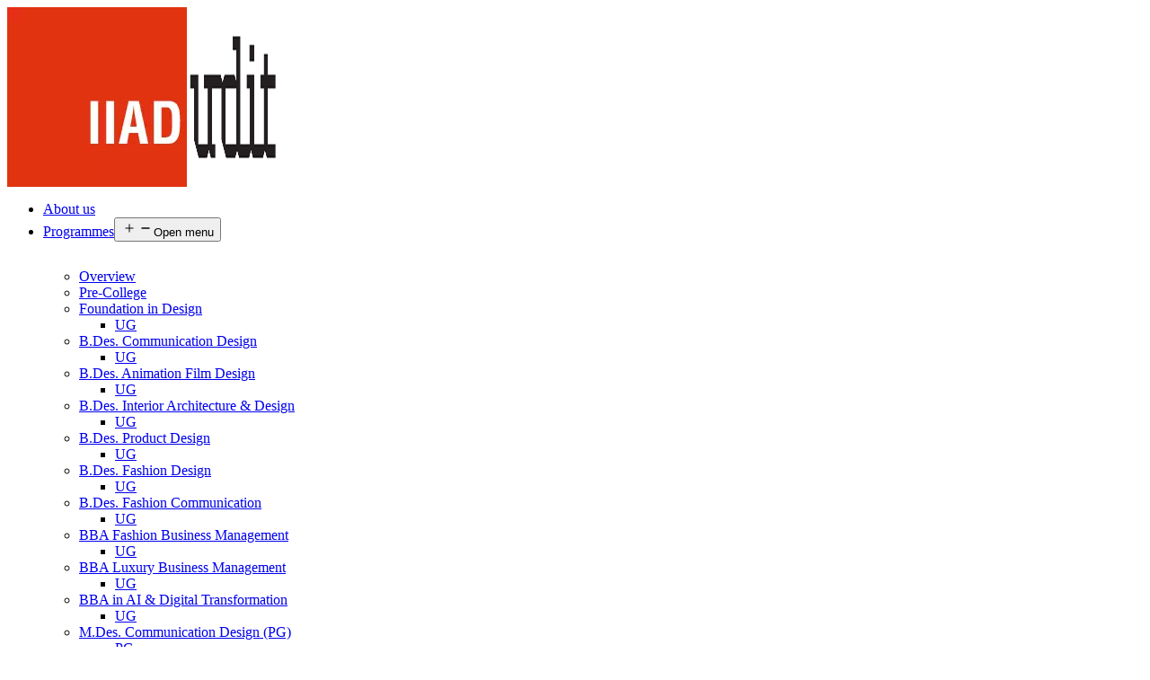

--- FILE ---
content_type: text/html; charset=UTF-8
request_url: https://www.iiad.edu.in/the-circle/iiad-x-kingston-university-part-2-vice-chancellor-professor-steven-spier/
body_size: 40332
content:
<!DOCTYPE html>
<html lang="en-US">
	<head><script type="016ed4130be56aec1928ae3a-text/javascript">if(navigator.userAgent.match(/MSIE|Internet Explorer/i)||navigator.userAgent.match(/Trident\/7\..*?rv:11/i)){var href=document.location.href;if(!href.match(/[?&]nowprocket/)){if(href.indexOf("?")==-1){if(href.indexOf("#")==-1){document.location.href=href+"?nowprocket=1"}else{document.location.href=href.replace("#","?nowprocket=1#")}}else{if(href.indexOf("#")==-1){document.location.href=href+"&nowprocket=1"}else{document.location.href=href.replace("#","&nowprocket=1#")}}}}</script><script type="016ed4130be56aec1928ae3a-text/javascript">(()=>{class RocketLazyLoadScripts{constructor(){this.v="2.0.4",this.userEvents=["keydown","keyup","mousedown","mouseup","mousemove","mouseover","mouseout","touchmove","touchstart","touchend","touchcancel","wheel","click","dblclick","input"],this.attributeEvents=["onblur","onclick","oncontextmenu","ondblclick","onfocus","onmousedown","onmouseenter","onmouseleave","onmousemove","onmouseout","onmouseover","onmouseup","onmousewheel","onscroll","onsubmit"]}async t(){this.i(),this.o(),/iP(ad|hone)/.test(navigator.userAgent)&&this.h(),this.u(),this.l(this),this.m(),this.k(this),this.p(this),this._(),await Promise.all([this.R(),this.L()]),this.lastBreath=Date.now(),this.S(this),this.P(),this.D(),this.O(),this.M(),await this.C(this.delayedScripts.normal),await this.C(this.delayedScripts.defer),await this.C(this.delayedScripts.async),await this.T(),await this.F(),await this.j(),await this.A(),window.dispatchEvent(new Event("rocket-allScriptsLoaded")),this.everythingLoaded=!0,this.lastTouchEnd&&await new Promise(t=>setTimeout(t,500-Date.now()+this.lastTouchEnd)),this.I(),this.H(),this.U(),this.W()}i(){this.CSPIssue=sessionStorage.getItem("rocketCSPIssue"),document.addEventListener("securitypolicyviolation",t=>{this.CSPIssue||"script-src-elem"!==t.violatedDirective||"data"!==t.blockedURI||(this.CSPIssue=!0,sessionStorage.setItem("rocketCSPIssue",!0))},{isRocket:!0})}o(){window.addEventListener("pageshow",t=>{this.persisted=t.persisted,this.realWindowLoadedFired=!0},{isRocket:!0}),window.addEventListener("pagehide",()=>{this.onFirstUserAction=null},{isRocket:!0})}h(){let t;function e(e){t=e}window.addEventListener("touchstart",e,{isRocket:!0}),window.addEventListener("touchend",function i(o){o.changedTouches[0]&&t.changedTouches[0]&&Math.abs(o.changedTouches[0].pageX-t.changedTouches[0].pageX)<10&&Math.abs(o.changedTouches[0].pageY-t.changedTouches[0].pageY)<10&&o.timeStamp-t.timeStamp<200&&(window.removeEventListener("touchstart",e,{isRocket:!0}),window.removeEventListener("touchend",i,{isRocket:!0}),"INPUT"===o.target.tagName&&"text"===o.target.type||(o.target.dispatchEvent(new TouchEvent("touchend",{target:o.target,bubbles:!0})),o.target.dispatchEvent(new MouseEvent("mouseover",{target:o.target,bubbles:!0})),o.target.dispatchEvent(new PointerEvent("click",{target:o.target,bubbles:!0,cancelable:!0,detail:1,clientX:o.changedTouches[0].clientX,clientY:o.changedTouches[0].clientY})),event.preventDefault()))},{isRocket:!0})}q(t){this.userActionTriggered||("mousemove"!==t.type||this.firstMousemoveIgnored?"keyup"===t.type||"mouseover"===t.type||"mouseout"===t.type||(this.userActionTriggered=!0,this.onFirstUserAction&&this.onFirstUserAction()):this.firstMousemoveIgnored=!0),"click"===t.type&&t.preventDefault(),t.stopPropagation(),t.stopImmediatePropagation(),"touchstart"===this.lastEvent&&"touchend"===t.type&&(this.lastTouchEnd=Date.now()),"click"===t.type&&(this.lastTouchEnd=0),this.lastEvent=t.type,t.composedPath&&t.composedPath()[0].getRootNode()instanceof ShadowRoot&&(t.rocketTarget=t.composedPath()[0]),this.savedUserEvents.push(t)}u(){this.savedUserEvents=[],this.userEventHandler=this.q.bind(this),this.userEvents.forEach(t=>window.addEventListener(t,this.userEventHandler,{passive:!1,isRocket:!0})),document.addEventListener("visibilitychange",this.userEventHandler,{isRocket:!0})}U(){this.userEvents.forEach(t=>window.removeEventListener(t,this.userEventHandler,{passive:!1,isRocket:!0})),document.removeEventListener("visibilitychange",this.userEventHandler,{isRocket:!0}),this.savedUserEvents.forEach(t=>{(t.rocketTarget||t.target).dispatchEvent(new window[t.constructor.name](t.type,t))})}m(){const t="return false",e=Array.from(this.attributeEvents,t=>"data-rocket-"+t),i="["+this.attributeEvents.join("],[")+"]",o="[data-rocket-"+this.attributeEvents.join("],[data-rocket-")+"]",s=(e,i,o)=>{o&&o!==t&&(e.setAttribute("data-rocket-"+i,o),e["rocket"+i]=new Function("event",o),e.setAttribute(i,t))};new MutationObserver(t=>{for(const n of t)"attributes"===n.type&&(n.attributeName.startsWith("data-rocket-")||this.everythingLoaded?n.attributeName.startsWith("data-rocket-")&&this.everythingLoaded&&this.N(n.target,n.attributeName.substring(12)):s(n.target,n.attributeName,n.target.getAttribute(n.attributeName))),"childList"===n.type&&n.addedNodes.forEach(t=>{if(t.nodeType===Node.ELEMENT_NODE)if(this.everythingLoaded)for(const i of[t,...t.querySelectorAll(o)])for(const t of i.getAttributeNames())e.includes(t)&&this.N(i,t.substring(12));else for(const e of[t,...t.querySelectorAll(i)])for(const t of e.getAttributeNames())this.attributeEvents.includes(t)&&s(e,t,e.getAttribute(t))})}).observe(document,{subtree:!0,childList:!0,attributeFilter:[...this.attributeEvents,...e]})}I(){this.attributeEvents.forEach(t=>{document.querySelectorAll("[data-rocket-"+t+"]").forEach(e=>{this.N(e,t)})})}N(t,e){const i=t.getAttribute("data-rocket-"+e);i&&(t.setAttribute(e,i),t.removeAttribute("data-rocket-"+e))}k(t){Object.defineProperty(HTMLElement.prototype,"onclick",{get(){return this.rocketonclick||null},set(e){this.rocketonclick=e,this.setAttribute(t.everythingLoaded?"onclick":"data-rocket-onclick","this.rocketonclick(event)")}})}S(t){function e(e,i){let o=e[i];e[i]=null,Object.defineProperty(e,i,{get:()=>o,set(s){t.everythingLoaded?o=s:e["rocket"+i]=o=s}})}e(document,"onreadystatechange"),e(window,"onload"),e(window,"onpageshow");try{Object.defineProperty(document,"readyState",{get:()=>t.rocketReadyState,set(e){t.rocketReadyState=e},configurable:!0}),document.readyState="loading"}catch(t){console.log("WPRocket DJE readyState conflict, bypassing")}}l(t){this.originalAddEventListener=EventTarget.prototype.addEventListener,this.originalRemoveEventListener=EventTarget.prototype.removeEventListener,this.savedEventListeners=[],EventTarget.prototype.addEventListener=function(e,i,o){o&&o.isRocket||!t.B(e,this)&&!t.userEvents.includes(e)||t.B(e,this)&&!t.userActionTriggered||e.startsWith("rocket-")||t.everythingLoaded?t.originalAddEventListener.call(this,e,i,o):(t.savedEventListeners.push({target:this,remove:!1,type:e,func:i,options:o}),"mouseenter"!==e&&"mouseleave"!==e||t.originalAddEventListener.call(this,e,t.savedUserEvents.push,o))},EventTarget.prototype.removeEventListener=function(e,i,o){o&&o.isRocket||!t.B(e,this)&&!t.userEvents.includes(e)||t.B(e,this)&&!t.userActionTriggered||e.startsWith("rocket-")||t.everythingLoaded?t.originalRemoveEventListener.call(this,e,i,o):t.savedEventListeners.push({target:this,remove:!0,type:e,func:i,options:o})}}J(t,e){this.savedEventListeners=this.savedEventListeners.filter(i=>{let o=i.type,s=i.target||window;return e!==o||t!==s||(this.B(o,s)&&(i.type="rocket-"+o),this.$(i),!1)})}H(){EventTarget.prototype.addEventListener=this.originalAddEventListener,EventTarget.prototype.removeEventListener=this.originalRemoveEventListener,this.savedEventListeners.forEach(t=>this.$(t))}$(t){t.remove?this.originalRemoveEventListener.call(t.target,t.type,t.func,t.options):this.originalAddEventListener.call(t.target,t.type,t.func,t.options)}p(t){let e;function i(e){return t.everythingLoaded?e:e.split(" ").map(t=>"load"===t||t.startsWith("load.")?"rocket-jquery-load":t).join(" ")}function o(o){function s(e){const s=o.fn[e];o.fn[e]=o.fn.init.prototype[e]=function(){return this[0]===window&&t.userActionTriggered&&("string"==typeof arguments[0]||arguments[0]instanceof String?arguments[0]=i(arguments[0]):"object"==typeof arguments[0]&&Object.keys(arguments[0]).forEach(t=>{const e=arguments[0][t];delete arguments[0][t],arguments[0][i(t)]=e})),s.apply(this,arguments),this}}if(o&&o.fn&&!t.allJQueries.includes(o)){const e={DOMContentLoaded:[],"rocket-DOMContentLoaded":[]};for(const t in e)document.addEventListener(t,()=>{e[t].forEach(t=>t())},{isRocket:!0});o.fn.ready=o.fn.init.prototype.ready=function(i){function s(){parseInt(o.fn.jquery)>2?setTimeout(()=>i.bind(document)(o)):i.bind(document)(o)}return"function"==typeof i&&(t.realDomReadyFired?!t.userActionTriggered||t.fauxDomReadyFired?s():e["rocket-DOMContentLoaded"].push(s):e.DOMContentLoaded.push(s)),o([])},s("on"),s("one"),s("off"),t.allJQueries.push(o)}e=o}t.allJQueries=[],o(window.jQuery),Object.defineProperty(window,"jQuery",{get:()=>e,set(t){o(t)}})}P(){const t=new Map;document.write=document.writeln=function(e){const i=document.currentScript,o=document.createRange(),s=i.parentElement;let n=t.get(i);void 0===n&&(n=i.nextSibling,t.set(i,n));const c=document.createDocumentFragment();o.setStart(c,0),c.appendChild(o.createContextualFragment(e)),s.insertBefore(c,n)}}async R(){return new Promise(t=>{this.userActionTriggered?t():this.onFirstUserAction=t})}async L(){return new Promise(t=>{document.addEventListener("DOMContentLoaded",()=>{this.realDomReadyFired=!0,t()},{isRocket:!0})})}async j(){return this.realWindowLoadedFired?Promise.resolve():new Promise(t=>{window.addEventListener("load",t,{isRocket:!0})})}M(){this.pendingScripts=[];this.scriptsMutationObserver=new MutationObserver(t=>{for(const e of t)e.addedNodes.forEach(t=>{"SCRIPT"!==t.tagName||t.noModule||t.isWPRocket||this.pendingScripts.push({script:t,promise:new Promise(e=>{const i=()=>{const i=this.pendingScripts.findIndex(e=>e.script===t);i>=0&&this.pendingScripts.splice(i,1),e()};t.addEventListener("load",i,{isRocket:!0}),t.addEventListener("error",i,{isRocket:!0}),setTimeout(i,1e3)})})})}),this.scriptsMutationObserver.observe(document,{childList:!0,subtree:!0})}async F(){await this.X(),this.pendingScripts.length?(await this.pendingScripts[0].promise,await this.F()):this.scriptsMutationObserver.disconnect()}D(){this.delayedScripts={normal:[],async:[],defer:[]},document.querySelectorAll("script[type$=rocketlazyloadscript]").forEach(t=>{t.hasAttribute("data-rocket-src")?t.hasAttribute("async")&&!1!==t.async?this.delayedScripts.async.push(t):t.hasAttribute("defer")&&!1!==t.defer||"module"===t.getAttribute("data-rocket-type")?this.delayedScripts.defer.push(t):this.delayedScripts.normal.push(t):this.delayedScripts.normal.push(t)})}async _(){await this.L();let t=[];document.querySelectorAll("script[type$=rocketlazyloadscript][data-rocket-src]").forEach(e=>{let i=e.getAttribute("data-rocket-src");if(i&&!i.startsWith("data:")){i.startsWith("//")&&(i=location.protocol+i);try{const o=new URL(i).origin;o!==location.origin&&t.push({src:o,crossOrigin:e.crossOrigin||"module"===e.getAttribute("data-rocket-type")})}catch(t){}}}),t=[...new Map(t.map(t=>[JSON.stringify(t),t])).values()],this.Y(t,"preconnect")}async G(t){if(await this.K(),!0!==t.noModule||!("noModule"in HTMLScriptElement.prototype))return new Promise(e=>{let i;function o(){(i||t).setAttribute("data-rocket-status","executed"),e()}try{if(navigator.userAgent.includes("Firefox/")||""===navigator.vendor||this.CSPIssue)i=document.createElement("script"),[...t.attributes].forEach(t=>{let e=t.nodeName;"type"!==e&&("data-rocket-type"===e&&(e="type"),"data-rocket-src"===e&&(e="src"),i.setAttribute(e,t.nodeValue))}),t.text&&(i.text=t.text),t.nonce&&(i.nonce=t.nonce),i.hasAttribute("src")?(i.addEventListener("load",o,{isRocket:!0}),i.addEventListener("error",()=>{i.setAttribute("data-rocket-status","failed-network"),e()},{isRocket:!0}),setTimeout(()=>{i.isConnected||e()},1)):(i.text=t.text,o()),i.isWPRocket=!0,t.parentNode.replaceChild(i,t);else{const i=t.getAttribute("data-rocket-type"),s=t.getAttribute("data-rocket-src");i?(t.type=i,t.removeAttribute("data-rocket-type")):t.removeAttribute("type"),t.addEventListener("load",o,{isRocket:!0}),t.addEventListener("error",i=>{this.CSPIssue&&i.target.src.startsWith("data:")?(console.log("WPRocket: CSP fallback activated"),t.removeAttribute("src"),this.G(t).then(e)):(t.setAttribute("data-rocket-status","failed-network"),e())},{isRocket:!0}),s?(t.fetchPriority="high",t.removeAttribute("data-rocket-src"),t.src=s):t.src="data:text/javascript;base64,"+window.btoa(unescape(encodeURIComponent(t.text)))}}catch(i){t.setAttribute("data-rocket-status","failed-transform"),e()}});t.setAttribute("data-rocket-status","skipped")}async C(t){const e=t.shift();return e?(e.isConnected&&await this.G(e),this.C(t)):Promise.resolve()}O(){this.Y([...this.delayedScripts.normal,...this.delayedScripts.defer,...this.delayedScripts.async],"preload")}Y(t,e){this.trash=this.trash||[];let i=!0;var o=document.createDocumentFragment();t.forEach(t=>{const s=t.getAttribute&&t.getAttribute("data-rocket-src")||t.src;if(s&&!s.startsWith("data:")){const n=document.createElement("link");n.href=s,n.rel=e,"preconnect"!==e&&(n.as="script",n.fetchPriority=i?"high":"low"),t.getAttribute&&"module"===t.getAttribute("data-rocket-type")&&(n.crossOrigin=!0),t.crossOrigin&&(n.crossOrigin=t.crossOrigin),t.integrity&&(n.integrity=t.integrity),t.nonce&&(n.nonce=t.nonce),o.appendChild(n),this.trash.push(n),i=!1}}),document.head.appendChild(o)}W(){this.trash.forEach(t=>t.remove())}async T(){try{document.readyState="interactive"}catch(t){}this.fauxDomReadyFired=!0;try{await this.K(),this.J(document,"readystatechange"),document.dispatchEvent(new Event("rocket-readystatechange")),await this.K(),document.rocketonreadystatechange&&document.rocketonreadystatechange(),await this.K(),this.J(document,"DOMContentLoaded"),document.dispatchEvent(new Event("rocket-DOMContentLoaded")),await this.K(),this.J(window,"DOMContentLoaded"),window.dispatchEvent(new Event("rocket-DOMContentLoaded"))}catch(t){console.error(t)}}async A(){try{document.readyState="complete"}catch(t){}try{await this.K(),this.J(document,"readystatechange"),document.dispatchEvent(new Event("rocket-readystatechange")),await this.K(),document.rocketonreadystatechange&&document.rocketonreadystatechange(),await this.K(),this.J(window,"load"),window.dispatchEvent(new Event("rocket-load")),await this.K(),window.rocketonload&&window.rocketonload(),await this.K(),this.allJQueries.forEach(t=>t(window).trigger("rocket-jquery-load")),await this.K(),this.J(window,"pageshow");const t=new Event("rocket-pageshow");t.persisted=this.persisted,window.dispatchEvent(t),await this.K(),window.rocketonpageshow&&window.rocketonpageshow({persisted:this.persisted})}catch(t){console.error(t)}}async K(){Date.now()-this.lastBreath>45&&(await this.X(),this.lastBreath=Date.now())}async X(){return document.hidden?new Promise(t=>setTimeout(t)):new Promise(t=>requestAnimationFrame(t))}B(t,e){return e===document&&"readystatechange"===t||(e===document&&"DOMContentLoaded"===t||(e===window&&"DOMContentLoaded"===t||(e===window&&"load"===t||e===window&&"pageshow"===t)))}static run(){(new RocketLazyLoadScripts).t()}}RocketLazyLoadScripts.run()})();</script>
		<meta name="viewport" content="width=device-width, initial-scale=1.0">
		
		<link rel="icon" type="image/jpg" href="https://www.iiad.edu.in/wp-content/themes/iiad/asset/images/iiad-fevicon.jpg" />
				<link data-minify="1" rel="stylesheet" type="text/css" href="https://www.iiad.edu.in/wp-content/cache/min/1/wp-content/themes/iiad/asset/jarallax/jarallax.css?ver=1768460995"/>
		


		<link data-minify="1" rel="stylesheet" type="text/css" href="https://www.iiad.edu.in/wp-content/cache/min/1/mtu5zcc.css?ver=1768460996"/>
		
		 
    
 

		<!-- merge files -->
		<link data-minify="1" rel="stylesheet" type="text/css" href="https://www.iiad.edu.in/wp-content/cache/min/1/2.0/LineIcons.css?ver=1768460996"/>
		<link data-minify="1" rel="stylesheet" type="text/css" href="https://www.iiad.edu.in/wp-content/cache/min/1/wp-content/themes/iiad/asset/css/merge-optimised.css?ver=1768460996"/>  
		<meta name='robots' content='index, follow, max-image-preview:large, max-snippet:-1, max-video-preview:-1' />
<script type="rocketlazyloadscript" data-rocket-type="text/javascript">
    (function() {
  var pvData = {"source":"Direct","referrer":"Direct","visitor_type":"logged out","visitor_login_status":"logged out","visitor_id":0,"page_title":"Prof. Steven Spier Speaks About IIAD | IIAD","post_type":"post","post_type_with_prefix":"single post","post_categories":"videos","post_tags":"testimonials|kingston-university|stories|people-speak","post_author":"IIAD","post_full_date":"November 17, 2020","post_year":"2020","post_month":"11","post_day":"17","is_front_page":0,"is_home":1,"search_query":"","search_results_count":0};
  var body = {
    url: encodeURIComponent(window.location.href),
    referrer: encodeURIComponent(document.referrer)
  };

  function makePostRequest(e,t){var n=[];if(t.body){for(var o in t.body)n.push(encodeURIComponent(o)+"="+encodeURIComponent(t.body[o]));t.body=n.join("&")}return window.fetch?new Promise(n=>{var o={method:"POST",headers:{"Content-Type":"application/x-www-form-urlencoded"},redirect:"follow",body:{},...t};window.fetch(e,o).then(e=>{n(e.text())})}):new Promise(t=>{var o;"undefined"==typeof XMLHttpRequest&&t(null),(o=new XMLHttpRequest).open("POST",e,!0),o.onreadystatechange=function(){4==o.readyState&&200==o.status&&t(o.responseText)},o.setRequestHeader("Content-type","application/x-www-form-urlencoded"),o.send(n.join("&"))})}
  function observeAjaxCartActions(e){new PerformanceObserver(function(t){for(var n=t.getEntries(),r=0;r<n.length;r++)["xmlhttprequest","fetch"].includes(n[r].initiatorType)&&['=get_refreshed_fragments', 'add_to_cart'].some(p => n[r].name.includes(p))&&fetchCart(e)}).observe({entryTypes:["resource"]})};

  function fetchCart(adapter) {
    makePostRequest("//www.iiad.edu.in/index.php?plugin=optimonk&action=cartData", { body })
      .then((response) => {
        var data = JSON.parse(response);
        setCartData(data, adapter);
      })
  }

  function setCartData(cartData, adapter) {
    Object.keys(cartData.avs).forEach((key, value) => {
      adapter.attr(`wp_${key}`, cartData.avs[key]);
    })
  }

  function setAssocData(assocData, adapter) {
    Object.keys(assocData).forEach((key) => {
      adapter.attr(`wp_${key}`, assocData[key]);
    })
  }

  var RuleHandler = {
    hasVisitorCartRules: (campaignMeta) => {
      return !!(campaignMeta.rules.visitorCart || campaignMeta.rules.visitorCartRevamp || campaignMeta.rules.visitorCartV3);
    },
    hasVisitorAttributeRule: (campaignMeta) => {
      return !!campaignMeta.rules.visitorAttribute;
    }
  }

  document.querySelector('html').addEventListener('optimonk#embedded-campaigns-init', function(e) {
    var campaignsData = e.parameters;

    if (!campaignsData.length) {
      return;
    }

    var adapter = window.OptiMonkEmbedded.Visitor.createAdapter();
    var hasCartRule = false;
    var hasAttributeRule = false;

    campaignsData.forEach((campaignMetaData) => {
      hasCartRule = hasCartRule || RuleHandler.hasVisitorCartRules(campaignMetaData);
      hasAttributeRule = hasAttributeRule || RuleHandler.hasVisitorAttributeRule(campaignMetaData);
    });

    setAssocData(pvData, adapter);

    if (hasCartRule) {
      observeAjaxCartActions(adapter);
      fetchCart(adapter);
    }

    if (hasAttributeRule) {
      makePostRequest("//www.iiad.edu.in/index.php?plugin=optimonk&action=productData", { body })
        .then((response) => {
          var data = JSON.parse(response);
          setAssocData(data, adapter);
        })
    }
  });

  document.querySelector('html').addEventListener('optimonk#campaigns_initialized', function () {
    if (!OptiMonk.campaigns) {
      return;
    }

    var adapter = window.OptiMonk.Visitor.createAdapter();

    setAssocData(pvData, adapter);

    if (OptiMonk.campaigns.filter(campaign => campaign.hasVisitorAttributeRules()).length) {
      makePostRequest("//www.iiad.edu.in/index.php?plugin=optimonk&action=productData", { body })
        .then((response) => {
          var data = JSON.parse(response);
          setAssocData(data, adapter);
        });
    }
  });
}());

    window.WooDataForOM = {
    "shop": {
        "pluginVersion": "2.1.4",
        "platform": "wordpress"
    },
    "page": {
        "postId": 6441,
        "postType": "post"
    },
    "product": null,
    "order": null,
    "category": null
};

let hasCampaignsBeforeLoadTriggered = false;

document.querySelector('html').addEventListener('optimonk#campaigns-before-load', () => {

    if (hasCampaignsBeforeLoadTriggered) return;
    hasCampaignsBeforeLoadTriggered = true;

    function setAssocData(assocData, adapter) {
        Object.keys(assocData).forEach((key) => {
        adapter.attr(`wp_${key}`, assocData[key]);
        })
    }

   function triggerEvent(element, eventName, parameters) {
        let event;
        if (document.createEvent) {
            event = document.createEvent('HTMLEvents');
            event.initEvent(eventName, true, true);
        } else if (document.createEventObject) {
            event = document.createEventObject();
            event.eventType = eventName;
        }

        event.eventName = eventName;
        event.parameters = parameters || {};

        if (element.dispatchEvent) {
            element.dispatchEvent(event);
        } else if (element.fireEvent) {
            element.fireEvent(`on${event.eventType}`, event);
        } else if (element[eventName]) {
            element[eventName]();
        } else if (element[`on${eventName}`]) {
            element[`on${eventName}`]();
        }
    };
    
    var adapter = OptiMonkEmbedded.Visitor.createAdapter();

    var orderData = null;
    

    if (orderData) {
        setAssocData(orderData, adapter);
    }

    console.log('[OM-plugin] visitor attributes updated');

    console.log('[OM-plugin] triggered event: optimonk#wc-attributes-updated');
    triggerEvent(document.querySelector('html'), 'optimonk#wc-attributes-updated');

});

if (window.WooDataForOM) {
    console.log('[OM-plugin] varibles inserted (window.WooDataForOM)');
}


</script>
<script type="rocketlazyloadscript" data-rocket-type="text/javascript" data-rocket-src="https://onsite.optimonk.com/script.js?account=245040" async></script>
	<!-- This site is optimized with the Yoast SEO plugin v26.7 - https://yoast.com/wordpress/plugins/seo/ -->
	<title>Prof. Steven Spier Speaks About IIAD | IIAD</title>
	<meta name="description" content="Prof. Steven Spier, Vice Chancellor at Kingston University, speaks about the programs at IIAD &amp; the journey at IIAD. Watch this video to know more." />
	<link rel="canonical" href="https://www.iiad.edu.in/the-circle/iiad-x-kingston-university-part-2-vice-chancellor-professor-steven-spier/" />
	<meta property="og:locale" content="en_US" />
	<meta property="og:type" content="article" />
	<meta property="og:title" content="Prof. Steven Spier Speaks About IIAD | IIAD" />
	<meta property="og:description" content="Prof. Steven Spier, Vice Chancellor at Kingston University, speaks about the programs at IIAD &amp; the journey at IIAD. Watch this video to know more." />
	<meta property="og:url" content="https://www.iiad.edu.in/the-circle/iiad-x-kingston-university-part-2-vice-chancellor-professor-steven-spier/" />
	<meta property="og:site_name" content="IIAD" />
	<meta property="article:published_time" content="2020-11-17T08:41:31+00:00" />
	<meta property="article:modified_time" content="2025-07-25T11:37:13+00:00" />
	<meta name="author" content="IIAD" />
	<meta name="twitter:card" content="summary_large_image" />
	<meta name="twitter:label1" content="Written by" />
	<meta name="twitter:data1" content="IIAD" />
	<!-- / Yoast SEO plugin. -->



<link rel="alternate" title="oEmbed (JSON)" type="application/json+oembed" href="https://www.iiad.edu.in/wp-json/oembed/1.0/embed?url=https%3A%2F%2Fwww.iiad.edu.in%2Fthe-circle%2Fiiad-x-kingston-university-part-2-vice-chancellor-professor-steven-spier%2F" />
<link rel="alternate" title="oEmbed (XML)" type="text/xml+oembed" href="https://www.iiad.edu.in/wp-json/oembed/1.0/embed?url=https%3A%2F%2Fwww.iiad.edu.in%2Fthe-circle%2Fiiad-x-kingston-university-part-2-vice-chancellor-professor-steven-spier%2F&#038;format=xml" />
<style id='wp-img-auto-sizes-contain-inline-css'>
img:is([sizes=auto i],[sizes^="auto," i]){contain-intrinsic-size:3000px 1500px}
/*# sourceURL=wp-img-auto-sizes-contain-inline-css */
</style>
<style id='wp-emoji-styles-inline-css'>

	img.wp-smiley, img.emoji {
		display: inline !important;
		border: none !important;
		box-shadow: none !important;
		height: 1em !important;
		width: 1em !important;
		margin: 0 0.07em !important;
		vertical-align: -0.1em !important;
		background: none !important;
		padding: 0 !important;
	}
/*# sourceURL=wp-emoji-styles-inline-css */
</style>
<style id='classic-theme-styles-inline-css'>
/*! This file is auto-generated */
.wp-block-button__link{color:#fff;background-color:#32373c;border-radius:9999px;box-shadow:none;text-decoration:none;padding:calc(.667em + 2px) calc(1.333em + 2px);font-size:1.125em}.wp-block-file__button{background:#32373c;color:#fff;text-decoration:none}
/*# sourceURL=/wp-includes/css/classic-themes.min.css */
</style>
<link data-minify="1" rel='stylesheet' id='twenty-twenty-one-style-css' href='https://www.iiad.edu.in/wp-content/cache/min/1/wp-content/themes/iiad/style.css?ver=1768460996' media='all' />
<style id='twenty-twenty-one-style-inline-css'>
:root{--global--color-background: #ffffff;--global--color-primary: #000;--global--color-secondary: #000;--button--color-background: #000;--button--color-text-hover: #000;}
/*# sourceURL=twenty-twenty-one-style-inline-css */
</style>
<link rel='stylesheet' id='twenty-twenty-one-print-style-css' href='https://www.iiad.edu.in/wp-content/themes/iiad/assets/css/print.css?ver=1.4' media='print' />
<script type="rocketlazyloadscript" data-rocket-src="https://www.iiad.edu.in/wp-includes/js/jquery/jquery.min.js?ver=3.7.1" id="jquery-core-js" data-rocket-defer defer></script>
<script type="rocketlazyloadscript" data-rocket-src="https://www.iiad.edu.in/wp-includes/js/jquery/jquery-migrate.min.js?ver=3.4.1" id="jquery-migrate-js" data-rocket-defer defer></script>
<script id="my_voter_script-js-extra" type="016ed4130be56aec1928ae3a-text/javascript">
var myAjax = {"ajaxurl":"https://www.iiad.edu.in/wp-admin/admin-ajax.php"};
//# sourceURL=my_voter_script-js-extra
</script>
<script type="rocketlazyloadscript" data-minify="1" data-rocket-src="https://www.iiad.edu.in/wp-content/cache/min/1/wp-content/themes/iiad/js/my_voter_script.js?ver=1768460996" id="my_voter_script-js" data-rocket-defer defer></script>
<link rel="https://api.w.org/" href="https://www.iiad.edu.in/wp-json/" /><link rel="alternate" title="JSON" type="application/json" href="https://www.iiad.edu.in/wp-json/wp/v2/posts/6441" /><link rel="EditURI" type="application/rsd+xml" title="RSD" href="https://www.iiad.edu.in/xmlrpc.php?rsd" />
<link rel="pingback" href="https://www.iiad.edu.in/xmlrpc.php"><style id="custom-background-css">
body.custom-background { background-color: #ffffff; }
</style>
	<link rel="icon" href="https://www.iiad.edu.in/wp-content/uploads/2021/08/iiad-logo.png" sizes="32x32" />
<link rel="icon" href="https://www.iiad.edu.in/wp-content/uploads/2021/08/iiad-logo.png" sizes="192x192" />
<link rel="apple-touch-icon" href="https://www.iiad.edu.in/wp-content/uploads/2021/08/iiad-logo.png" />
<meta name="msapplication-TileImage" content="https://www.iiad.edu.in/wp-content/uploads/2021/08/iiad-logo.png" />
		<style id="wp-custom-css">
			 
@media only screen and (min-width: 320px) and (max-width: 992px) {
    div.blog_table {
        width: 300px;
        overflow: scroll;
    }
}

.purple_banner{overflow:hidden;}


.home_main_menu { 
     z-index: 99;
}
.dropdown_mega_menu { 
	z-index: 9 !important; top: 6.099561vw !important; border: 0 !important;}
.megamenu_left_wrap {
   
   padding: 0.928258vw 0 !important;
}
.homelogo_hold{position:relative; z-index:9;} 
.mega_menu_bg_layer{z-index:1 !important;}

@media only screen and (min-width: 320px) and (max-width: 767px) { 
	.mega_menu_bg_layer {
    z-index: -1 !important;
}
}		</style>
		<noscript><style id="rocket-lazyload-nojs-css">.rll-youtube-player, [data-lazy-src]{display:none !important;}</style></noscript>		
		
		<!-- Global site tag (gtag.js) - Google Analytics -->
		<script type="rocketlazyloadscript" async data-rocket-src="https://www.googletagmanager.com/gtag/js?id=UA-55971689-1"></script>
		
		<script type="rocketlazyloadscript">
		window.dataLayer = window.dataLayer || [];
		function gtag(){dataLayer.push(arguments);}
		gtag('js', new Date());
		gtag('config', 'UA-55971689-1');
		</script>

		<!-- Google Tag Manager -->
		<script type="rocketlazyloadscript">(function(w,d,s,l,i){w[l]=w[l]||[];w[l].push({'gtm.start':
		new Date().getTime(),event:'gtm.js'});var f=d.getElementsByTagName(s)[0],
		j=d.createElement(s),dl=l!='dataLayer'?'&l='+l:'';j.async=true;j.src=
		'https://www.googletagmanager.com/gtm.js?id='+i+dl;f.parentNode.insertBefore(j,f);
		})(window,document,'script','dataLayer','GTM-K22NCHF');</script>
		<!-- End Google Tag Manager -->



		
 
<style>
		.bottom_sub_menu li a p {
			color: var(--black);
			text-transform: uppercase;
			font-family: acumin-pro, sans-serif;
			font-weight: 300;
			text-decoration: none;
			font-size: .8052708638360175vw;
			display: block;
			white-space: nowrap;
			position: relative;
			margin-bottom: .5rem;

		}

		.bottom_sub_menu li a p {
			padding-top: 0;
			padding-bottom: 0;
		}

		.common_caption figure img {
			height: auto;
		}

		.bottom_sub_menu li a:hover:after,
		.bottom_sub_menu li.active a:after {
			-webkit-transform-origin: left top;
			--transform-origin: left top;
			-webkit-transform: scaleX(1);
			transform: scaleX(1);
		}

		.homelogo_img:nth-child(1) {
			width: 0;
		}

		.homelogo_hold a img {
			/* width: 13.2vw; */
			width: 23.2vw;
			height: auto;
		}

		.homelogo_slogan {
			margin: .5vw .8vw 0 .5vw;
		}

		.menu-item-37326 a {
			color: #5926c4 !important;
			font-weight: 700 !important;
		}
	</style>
	<style>
		.homelogo_slogan1 {
			width: 0 !important;
			margin: 0 !important;
			height: auto;
		}

		.homesticky .homelogo_slogan1 {
			/* width: 11.2vw !important; */
			/*width: 15.2vw !important;*/
			/* width: 13.2vw !important; */
			width: 11.2vw !important;
			/* margin: .5vw .8vw 0 .5vw !important; */
			height: auto;
		}

		.homesticky .homelogo_slogan {
			margin: 0 !important;
		}

		.homelogo_hold a img.homelogo_img {
			width: 7.57888vw !important;
		}

		.homesticky .homelogo_hold a img.homelogo_img {
			/*width: 6.57888vw !important;*/
			width: 5.57888vw !important;
		}

		.mobile_hold a {
			display: flex;
		}

		ul.mainmenu_left_wrp>li:not(:first-child) {
			padding: 0 0 0 1.410541727672035vw;
		}

		ul.mainmenu_left_wrp {

			padding: 0 0 0 3.124451vw;
		}

		a.home_search_icon {
			padding: 0 1.117481698389458vw;
		}

		.dash_container .title_dashline {
			content: "";
			height: var(--threeunit);
			display: inline-block;
			vertical-align: middle;
			min-width: 3.4674963396778916vw;
			background: rgb(0, 0, 0);
			transition: 0.2s linear;
			margin: 0 0.5856515373352855vw 0;
			/* margin: 0.29282576866764276vw 0.5856515373352855vw 0 0; */
		}

		.dash_container {
			display: flex;
			align-items: center;
			flex-wrap: wrap;
		}

		.left_subtitle h1 {
			font-size: 2.635431918008785vw;
		}

		.title_dashline {
			height: 4px !important;
		}

		.homelogo_inner_slogan {
			width: 8.099561vw !important;
			height: auto;
		}

		.scrolled .homelogo_inner_slogan {
			width: 6.099561vw !important;
			height: auto;
		}

		.scrolled .sitelogo_toggle {
			width: 13.63836vw;
		}

		.sitelogo_toggle {
			width: 16.638360175695462vw;
		}

		.logo_togglebtn_hold .mobile_hold_a {
			width: 100%;
			display: flex;
			flex-wrap: nowrap;
		}
		.logo_togglebtn_hold .mobile_hold_a:hover {
			text-decoration: none;
		}
		.video-wrapper {
    position: relative;
    width: 100%;
    /* max-width: 1334px; */
    max-height: 48vw;
    aspect-ratio: 16 / 9;
}

.video-wrapper iframe {
    position: absolute;
    top: 0;
    left: 0;
    width: 100%;
    height: 100%;
}

		@media only screen and (max-width: 1023px) {
			.mobile_hold a #mobile_logo_img {
				width: 8vw !important;
			}

			.mobile_hold a #homelogo_slogan_mob {
				width: 22vw;
			}
		}

		@media only screen and (max-width: 767px) {
			.mobile_hold a #mobile_logo_img {
				/* width: 12vw !important; */
				width: 20.888vw !important;
				height: auto;
			}

			.mobile_hold a #homelogo_slogan_mob {
				/* width: 27vw; */
				width: 57vw;
				height: auto;
			}

			.textred {
				line-height: 30px !important;
			}

			.sidebarheading h1,
			.sidebarheading h2,
			.sidebarheading h4 {
				font-size: 32px !important;
				line-height: 34px !important;
			}

			.common_caption p {
				padding-top: 16px;
				font-size: 16px !important;
				line-height: 23px !important;
				width: 100%;
			}
		
		}
	</style>

 

	<style id='wp-block-image-inline-css'>
.wp-block-image>a,.wp-block-image>figure>a{display:inline-block}.wp-block-image img{box-sizing:border-box;height:auto;max-width:100%;vertical-align:bottom}@media not (prefers-reduced-motion){.wp-block-image img.hide{visibility:hidden}.wp-block-image img.show{animation:show-content-image .4s}}.wp-block-image[style*=border-radius] img,.wp-block-image[style*=border-radius]>a{border-radius:inherit}.wp-block-image.has-custom-border img{box-sizing:border-box}.wp-block-image.aligncenter{text-align:center}.wp-block-image.alignfull>a,.wp-block-image.alignwide>a{width:100%}.wp-block-image.alignfull img,.wp-block-image.alignwide img{height:auto;width:100%}.wp-block-image .aligncenter,.wp-block-image .alignleft,.wp-block-image .alignright,.wp-block-image.aligncenter,.wp-block-image.alignleft,.wp-block-image.alignright{display:table}.wp-block-image .aligncenter>figcaption,.wp-block-image .alignleft>figcaption,.wp-block-image .alignright>figcaption,.wp-block-image.aligncenter>figcaption,.wp-block-image.alignleft>figcaption,.wp-block-image.alignright>figcaption{caption-side:bottom;display:table-caption}.wp-block-image .alignleft{float:left;margin:.5em 1em .5em 0}.wp-block-image .alignright{float:right;margin:.5em 0 .5em 1em}.wp-block-image .aligncenter{margin-left:auto;margin-right:auto}.wp-block-image :where(figcaption){margin-bottom:1em;margin-top:.5em}.wp-block-image.is-style-circle-mask img{border-radius:9999px}@supports ((-webkit-mask-image:none) or (mask-image:none)) or (-webkit-mask-image:none){.wp-block-image.is-style-circle-mask img{border-radius:0;-webkit-mask-image:url('data:image/svg+xml;utf8,<svg viewBox="0 0 100 100" xmlns="http://www.w3.org/2000/svg"><circle cx="50" cy="50" r="50"/></svg>');mask-image:url('data:image/svg+xml;utf8,<svg viewBox="0 0 100 100" xmlns="http://www.w3.org/2000/svg"><circle cx="50" cy="50" r="50"/></svg>');mask-mode:alpha;-webkit-mask-position:center;mask-position:center;-webkit-mask-repeat:no-repeat;mask-repeat:no-repeat;-webkit-mask-size:contain;mask-size:contain}}:root :where(.wp-block-image.is-style-rounded img,.wp-block-image .is-style-rounded img){border-radius:9999px}.wp-block-image figure{margin:0}.wp-lightbox-container{display:flex;flex-direction:column;position:relative}.wp-lightbox-container img{cursor:zoom-in}.wp-lightbox-container img:hover+button{opacity:1}.wp-lightbox-container button{align-items:center;backdrop-filter:blur(16px) saturate(180%);background-color:#5a5a5a40;border:none;border-radius:4px;cursor:zoom-in;display:flex;height:20px;justify-content:center;opacity:0;padding:0;position:absolute;right:16px;text-align:center;top:16px;width:20px;z-index:100}@media not (prefers-reduced-motion){.wp-lightbox-container button{transition:opacity .2s ease}}.wp-lightbox-container button:focus-visible{outline:3px auto #5a5a5a40;outline:3px auto -webkit-focus-ring-color;outline-offset:3px}.wp-lightbox-container button:hover{cursor:pointer;opacity:1}.wp-lightbox-container button:focus{opacity:1}.wp-lightbox-container button:focus,.wp-lightbox-container button:hover,.wp-lightbox-container button:not(:hover):not(:active):not(.has-background){background-color:#5a5a5a40;border:none}.wp-lightbox-overlay{box-sizing:border-box;cursor:zoom-out;height:100vh;left:0;overflow:hidden;position:fixed;top:0;visibility:hidden;width:100%;z-index:100000}.wp-lightbox-overlay .close-button{align-items:center;cursor:pointer;display:flex;justify-content:center;min-height:40px;min-width:40px;padding:0;position:absolute;right:calc(env(safe-area-inset-right) + 16px);top:calc(env(safe-area-inset-top) + 16px);z-index:5000000}.wp-lightbox-overlay .close-button:focus,.wp-lightbox-overlay .close-button:hover,.wp-lightbox-overlay .close-button:not(:hover):not(:active):not(.has-background){background:none;border:none}.wp-lightbox-overlay .lightbox-image-container{height:var(--wp--lightbox-container-height);left:50%;overflow:hidden;position:absolute;top:50%;transform:translate(-50%,-50%);transform-origin:top left;width:var(--wp--lightbox-container-width);z-index:9999999999}.wp-lightbox-overlay .wp-block-image{align-items:center;box-sizing:border-box;display:flex;height:100%;justify-content:center;margin:0;position:relative;transform-origin:0 0;width:100%;z-index:3000000}.wp-lightbox-overlay .wp-block-image img{height:var(--wp--lightbox-image-height);min-height:var(--wp--lightbox-image-height);min-width:var(--wp--lightbox-image-width);width:var(--wp--lightbox-image-width)}.wp-lightbox-overlay .wp-block-image figcaption{display:none}.wp-lightbox-overlay button{background:none;border:none}.wp-lightbox-overlay .scrim{background-color:#fff;height:100%;opacity:.9;position:absolute;width:100%;z-index:2000000}.wp-lightbox-overlay.active{visibility:visible}@media not (prefers-reduced-motion){.wp-lightbox-overlay.active{animation:turn-on-visibility .25s both}.wp-lightbox-overlay.active img{animation:turn-on-visibility .35s both}.wp-lightbox-overlay.show-closing-animation:not(.active){animation:turn-off-visibility .35s both}.wp-lightbox-overlay.show-closing-animation:not(.active) img{animation:turn-off-visibility .25s both}.wp-lightbox-overlay.zoom.active{animation:none;opacity:1;visibility:visible}.wp-lightbox-overlay.zoom.active .lightbox-image-container{animation:lightbox-zoom-in .4s}.wp-lightbox-overlay.zoom.active .lightbox-image-container img{animation:none}.wp-lightbox-overlay.zoom.active .scrim{animation:turn-on-visibility .4s forwards}.wp-lightbox-overlay.zoom.show-closing-animation:not(.active){animation:none}.wp-lightbox-overlay.zoom.show-closing-animation:not(.active) .lightbox-image-container{animation:lightbox-zoom-out .4s}.wp-lightbox-overlay.zoom.show-closing-animation:not(.active) .lightbox-image-container img{animation:none}.wp-lightbox-overlay.zoom.show-closing-animation:not(.active) .scrim{animation:turn-off-visibility .4s forwards}}@keyframes show-content-image{0%{visibility:hidden}99%{visibility:hidden}to{visibility:visible}}@keyframes turn-on-visibility{0%{opacity:0}to{opacity:1}}@keyframes turn-off-visibility{0%{opacity:1;visibility:visible}99%{opacity:0;visibility:visible}to{opacity:0;visibility:hidden}}@keyframes lightbox-zoom-in{0%{transform:translate(calc((-100vw + var(--wp--lightbox-scrollbar-width))/2 + var(--wp--lightbox-initial-left-position)),calc(-50vh + var(--wp--lightbox-initial-top-position))) scale(var(--wp--lightbox-scale))}to{transform:translate(-50%,-50%) scale(1)}}@keyframes lightbox-zoom-out{0%{transform:translate(-50%,-50%) scale(1);visibility:visible}99%{visibility:visible}to{transform:translate(calc((-100vw + var(--wp--lightbox-scrollbar-width))/2 + var(--wp--lightbox-initial-left-position)),calc(-50vh + var(--wp--lightbox-initial-top-position))) scale(var(--wp--lightbox-scale));visibility:hidden}}
/*# sourceURL=https://www.iiad.edu.in/wp-includes/blocks/image/style.min.css */
</style>
<style id='wp-block-image-theme-inline-css'>
:root :where(.wp-block-image figcaption){color:#555;font-size:13px;text-align:center}.is-dark-theme :root :where(.wp-block-image figcaption){color:#ffffffa6}.wp-block-image{margin:0 0 1em}
/*# sourceURL=https://www.iiad.edu.in/wp-includes/blocks/image/theme.min.css */
</style>
<style id='wp-block-list-inline-css'>
ol,ul{box-sizing:border-box}:root :where(.wp-block-list.has-background){padding:1.25em 2.375em}
/*# sourceURL=https://www.iiad.edu.in/wp-includes/blocks/list/style.min.css */
</style>
<style id='wp-block-paragraph-inline-css'>
.is-small-text{font-size:.875em}.is-regular-text{font-size:1em}.is-large-text{font-size:2.25em}.is-larger-text{font-size:3em}.has-drop-cap:not(:focus):first-letter{float:left;font-size:8.4em;font-style:normal;font-weight:100;line-height:.68;margin:.05em .1em 0 0;text-transform:uppercase}body.rtl .has-drop-cap:not(:focus):first-letter{float:none;margin-left:.1em}p.has-drop-cap.has-background{overflow:hidden}:root :where(p.has-background){padding:1.25em 2.375em}:where(p.has-text-color:not(.has-link-color)) a{color:inherit}p.has-text-align-left[style*="writing-mode:vertical-lr"],p.has-text-align-right[style*="writing-mode:vertical-rl"]{rotate:180deg}
/*# sourceURL=https://www.iiad.edu.in/wp-includes/blocks/paragraph/style.min.css */
</style>
<style id='global-styles-inline-css'>
:root{--wp--preset--aspect-ratio--square: 1;--wp--preset--aspect-ratio--4-3: 4/3;--wp--preset--aspect-ratio--3-4: 3/4;--wp--preset--aspect-ratio--3-2: 3/2;--wp--preset--aspect-ratio--2-3: 2/3;--wp--preset--aspect-ratio--16-9: 16/9;--wp--preset--aspect-ratio--9-16: 9/16;--wp--preset--color--black: #000000;--wp--preset--color--cyan-bluish-gray: #abb8c3;--wp--preset--color--white: #FFFFFF;--wp--preset--color--pale-pink: #f78da7;--wp--preset--color--vivid-red: #cf2e2e;--wp--preset--color--luminous-vivid-orange: #ff6900;--wp--preset--color--luminous-vivid-amber: #fcb900;--wp--preset--color--light-green-cyan: #7bdcb5;--wp--preset--color--vivid-green-cyan: #00d084;--wp--preset--color--pale-cyan-blue: #8ed1fc;--wp--preset--color--vivid-cyan-blue: #0693e3;--wp--preset--color--vivid-purple: #9b51e0;--wp--preset--color--dark-gray: #28303D;--wp--preset--color--gray: #39414D;--wp--preset--color--green: #D1E4DD;--wp--preset--color--blue: #D1DFE4;--wp--preset--color--purple: #D1D1E4;--wp--preset--color--red: #E4D1D1;--wp--preset--color--orange: #E4DAD1;--wp--preset--color--yellow: #EEEADD;--wp--preset--gradient--vivid-cyan-blue-to-vivid-purple: linear-gradient(135deg,rgb(6,147,227) 0%,rgb(155,81,224) 100%);--wp--preset--gradient--light-green-cyan-to-vivid-green-cyan: linear-gradient(135deg,rgb(122,220,180) 0%,rgb(0,208,130) 100%);--wp--preset--gradient--luminous-vivid-amber-to-luminous-vivid-orange: linear-gradient(135deg,rgb(252,185,0) 0%,rgb(255,105,0) 100%);--wp--preset--gradient--luminous-vivid-orange-to-vivid-red: linear-gradient(135deg,rgb(255,105,0) 0%,rgb(207,46,46) 100%);--wp--preset--gradient--very-light-gray-to-cyan-bluish-gray: linear-gradient(135deg,rgb(238,238,238) 0%,rgb(169,184,195) 100%);--wp--preset--gradient--cool-to-warm-spectrum: linear-gradient(135deg,rgb(74,234,220) 0%,rgb(151,120,209) 20%,rgb(207,42,186) 40%,rgb(238,44,130) 60%,rgb(251,105,98) 80%,rgb(254,248,76) 100%);--wp--preset--gradient--blush-light-purple: linear-gradient(135deg,rgb(255,206,236) 0%,rgb(152,150,240) 100%);--wp--preset--gradient--blush-bordeaux: linear-gradient(135deg,rgb(254,205,165) 0%,rgb(254,45,45) 50%,rgb(107,0,62) 100%);--wp--preset--gradient--luminous-dusk: linear-gradient(135deg,rgb(255,203,112) 0%,rgb(199,81,192) 50%,rgb(65,88,208) 100%);--wp--preset--gradient--pale-ocean: linear-gradient(135deg,rgb(255,245,203) 0%,rgb(182,227,212) 50%,rgb(51,167,181) 100%);--wp--preset--gradient--electric-grass: linear-gradient(135deg,rgb(202,248,128) 0%,rgb(113,206,126) 100%);--wp--preset--gradient--midnight: linear-gradient(135deg,rgb(2,3,129) 0%,rgb(40,116,252) 100%);--wp--preset--gradient--purple-to-yellow: linear-gradient(160deg, #D1D1E4 0%, #EEEADD 100%);--wp--preset--gradient--yellow-to-purple: linear-gradient(160deg, #EEEADD 0%, #D1D1E4 100%);--wp--preset--gradient--green-to-yellow: linear-gradient(160deg, #D1E4DD 0%, #EEEADD 100%);--wp--preset--gradient--yellow-to-green: linear-gradient(160deg, #EEEADD 0%, #D1E4DD 100%);--wp--preset--gradient--red-to-yellow: linear-gradient(160deg, #E4D1D1 0%, #EEEADD 100%);--wp--preset--gradient--yellow-to-red: linear-gradient(160deg, #EEEADD 0%, #E4D1D1 100%);--wp--preset--gradient--purple-to-red: linear-gradient(160deg, #D1D1E4 0%, #E4D1D1 100%);--wp--preset--gradient--red-to-purple: linear-gradient(160deg, #E4D1D1 0%, #D1D1E4 100%);--wp--preset--font-size--small: 18px;--wp--preset--font-size--medium: 20px;--wp--preset--font-size--large: 24px;--wp--preset--font-size--x-large: 42px;--wp--preset--font-size--extra-small: 16px;--wp--preset--font-size--normal: 20px;--wp--preset--font-size--extra-large: 40px;--wp--preset--font-size--huge: 96px;--wp--preset--font-size--gigantic: 144px;--wp--preset--spacing--20: 0.44rem;--wp--preset--spacing--30: 0.67rem;--wp--preset--spacing--40: 1rem;--wp--preset--spacing--50: 1.5rem;--wp--preset--spacing--60: 2.25rem;--wp--preset--spacing--70: 3.38rem;--wp--preset--spacing--80: 5.06rem;--wp--preset--shadow--natural: 6px 6px 9px rgba(0, 0, 0, 0.2);--wp--preset--shadow--deep: 12px 12px 50px rgba(0, 0, 0, 0.4);--wp--preset--shadow--sharp: 6px 6px 0px rgba(0, 0, 0, 0.2);--wp--preset--shadow--outlined: 6px 6px 0px -3px rgb(255, 255, 255), 6px 6px rgb(0, 0, 0);--wp--preset--shadow--crisp: 6px 6px 0px rgb(0, 0, 0);}:where(.is-layout-flex){gap: 0.5em;}:where(.is-layout-grid){gap: 0.5em;}body .is-layout-flex{display: flex;}.is-layout-flex{flex-wrap: wrap;align-items: center;}.is-layout-flex > :is(*, div){margin: 0;}body .is-layout-grid{display: grid;}.is-layout-grid > :is(*, div){margin: 0;}:where(.wp-block-columns.is-layout-flex){gap: 2em;}:where(.wp-block-columns.is-layout-grid){gap: 2em;}:where(.wp-block-post-template.is-layout-flex){gap: 1.25em;}:where(.wp-block-post-template.is-layout-grid){gap: 1.25em;}.has-black-color{color: var(--wp--preset--color--black) !important;}.has-cyan-bluish-gray-color{color: var(--wp--preset--color--cyan-bluish-gray) !important;}.has-white-color{color: var(--wp--preset--color--white) !important;}.has-pale-pink-color{color: var(--wp--preset--color--pale-pink) !important;}.has-vivid-red-color{color: var(--wp--preset--color--vivid-red) !important;}.has-luminous-vivid-orange-color{color: var(--wp--preset--color--luminous-vivid-orange) !important;}.has-luminous-vivid-amber-color{color: var(--wp--preset--color--luminous-vivid-amber) !important;}.has-light-green-cyan-color{color: var(--wp--preset--color--light-green-cyan) !important;}.has-vivid-green-cyan-color{color: var(--wp--preset--color--vivid-green-cyan) !important;}.has-pale-cyan-blue-color{color: var(--wp--preset--color--pale-cyan-blue) !important;}.has-vivid-cyan-blue-color{color: var(--wp--preset--color--vivid-cyan-blue) !important;}.has-vivid-purple-color{color: var(--wp--preset--color--vivid-purple) !important;}.has-black-background-color{background-color: var(--wp--preset--color--black) !important;}.has-cyan-bluish-gray-background-color{background-color: var(--wp--preset--color--cyan-bluish-gray) !important;}.has-white-background-color{background-color: var(--wp--preset--color--white) !important;}.has-pale-pink-background-color{background-color: var(--wp--preset--color--pale-pink) !important;}.has-vivid-red-background-color{background-color: var(--wp--preset--color--vivid-red) !important;}.has-luminous-vivid-orange-background-color{background-color: var(--wp--preset--color--luminous-vivid-orange) !important;}.has-luminous-vivid-amber-background-color{background-color: var(--wp--preset--color--luminous-vivid-amber) !important;}.has-light-green-cyan-background-color{background-color: var(--wp--preset--color--light-green-cyan) !important;}.has-vivid-green-cyan-background-color{background-color: var(--wp--preset--color--vivid-green-cyan) !important;}.has-pale-cyan-blue-background-color{background-color: var(--wp--preset--color--pale-cyan-blue) !important;}.has-vivid-cyan-blue-background-color{background-color: var(--wp--preset--color--vivid-cyan-blue) !important;}.has-vivid-purple-background-color{background-color: var(--wp--preset--color--vivid-purple) !important;}.has-black-border-color{border-color: var(--wp--preset--color--black) !important;}.has-cyan-bluish-gray-border-color{border-color: var(--wp--preset--color--cyan-bluish-gray) !important;}.has-white-border-color{border-color: var(--wp--preset--color--white) !important;}.has-pale-pink-border-color{border-color: var(--wp--preset--color--pale-pink) !important;}.has-vivid-red-border-color{border-color: var(--wp--preset--color--vivid-red) !important;}.has-luminous-vivid-orange-border-color{border-color: var(--wp--preset--color--luminous-vivid-orange) !important;}.has-luminous-vivid-amber-border-color{border-color: var(--wp--preset--color--luminous-vivid-amber) !important;}.has-light-green-cyan-border-color{border-color: var(--wp--preset--color--light-green-cyan) !important;}.has-vivid-green-cyan-border-color{border-color: var(--wp--preset--color--vivid-green-cyan) !important;}.has-pale-cyan-blue-border-color{border-color: var(--wp--preset--color--pale-cyan-blue) !important;}.has-vivid-cyan-blue-border-color{border-color: var(--wp--preset--color--vivid-cyan-blue) !important;}.has-vivid-purple-border-color{border-color: var(--wp--preset--color--vivid-purple) !important;}.has-vivid-cyan-blue-to-vivid-purple-gradient-background{background: var(--wp--preset--gradient--vivid-cyan-blue-to-vivid-purple) !important;}.has-light-green-cyan-to-vivid-green-cyan-gradient-background{background: var(--wp--preset--gradient--light-green-cyan-to-vivid-green-cyan) !important;}.has-luminous-vivid-amber-to-luminous-vivid-orange-gradient-background{background: var(--wp--preset--gradient--luminous-vivid-amber-to-luminous-vivid-orange) !important;}.has-luminous-vivid-orange-to-vivid-red-gradient-background{background: var(--wp--preset--gradient--luminous-vivid-orange-to-vivid-red) !important;}.has-very-light-gray-to-cyan-bluish-gray-gradient-background{background: var(--wp--preset--gradient--very-light-gray-to-cyan-bluish-gray) !important;}.has-cool-to-warm-spectrum-gradient-background{background: var(--wp--preset--gradient--cool-to-warm-spectrum) !important;}.has-blush-light-purple-gradient-background{background: var(--wp--preset--gradient--blush-light-purple) !important;}.has-blush-bordeaux-gradient-background{background: var(--wp--preset--gradient--blush-bordeaux) !important;}.has-luminous-dusk-gradient-background{background: var(--wp--preset--gradient--luminous-dusk) !important;}.has-pale-ocean-gradient-background{background: var(--wp--preset--gradient--pale-ocean) !important;}.has-electric-grass-gradient-background{background: var(--wp--preset--gradient--electric-grass) !important;}.has-midnight-gradient-background{background: var(--wp--preset--gradient--midnight) !important;}.has-small-font-size{font-size: var(--wp--preset--font-size--small) !important;}.has-medium-font-size{font-size: var(--wp--preset--font-size--medium) !important;}.has-large-font-size{font-size: var(--wp--preset--font-size--large) !important;}.has-x-large-font-size{font-size: var(--wp--preset--font-size--x-large) !important;}
/*# sourceURL=global-styles-inline-css */
</style>
<meta name="generator" content="WP Rocket 3.20.2" data-wpr-features="wpr_delay_js wpr_defer_js wpr_minify_js wpr_lazyload_iframes wpr_image_dimensions wpr_minify_css wpr_preload_links wpr_desktop" /></head>
	<body data-rsssl=1 class="desktop hide_default_cursor">

<!-- Google Tag Manager (noscript) -->
<noscript><iframe src="https://www.googletagmanager.com/ns.html?id=GTM-K22NCHF"
height="0" width="0" style="display:none;visibility:hidden"></iframe></noscript>
<!-- End Google Tag Manager (noscript) -->

	<script type="rocketlazyloadscript" data-dont-merge=""> var npf_d='https://apply.iiad.edu.in'; var npf_c='525'; var npf_m='1'; var s=document.createElement("script"); s.type="text/javascript"; s.async=true; s.src="https://track.nopaperforms.com/js/track.js"; document.body.appendChild(s); </script>
		<!--<div id="loading"></div>-->
				<header data-rocket-location-hash="bc75c537ec9deb16c38bc2feede8e3a4" class="secondary_header">
														<nav class="internal_navbar">
				<div class="sitelogo_toggle">
					<div class="logo_togglebtn_hold">
						 
						<a href="https://www.iiad.edu.in" class="mobile_hold_a">
							<img width="200" height="200"
								src="https://www.iiad.edu.in/wp-content/themes/iiad/asset/images/iiad-logo.webp"
								alt="IIAD Logo">
							<img width="350" height="175" class="homelogo_inner_slogan"
								src="https://www.iiad.edu.in/wp-content/themes/iiad/asset/logo/udit-centered2.webp"
								alt="Indian Institute of Art & Design Logo" />
						</a>
						
						<a href="#" class="nav_tgl_btn nav_click_js" aria-hidden="true">
						  <span></span>
						  <span></span>
						  <span></span>
						  <span></span>
						</a>
					</div>
				</div>
				<div class="secondarymenu_rightside">
					<div class="menu_rightside_top menu_rightside_height">
						<div class="toggle_menu_wrp">
							
							<ul class="toggle_menu_main megamenu_hold"><li id="menu-item-37319" class="menu-item menu-item-type-post_type menu-item-object-page menu-item-37319"><a href="https://www.iiad.edu.in/about-us/">About us</a></li>
<li id="menu-item-13517" class="item_sub_menu menu-item menu-item-type-custom menu-item-object-custom menu-item-has-children menu-item-13517"><a href="#programm" class="dropdown_megamenu_js">Programmes</a><button class="sub-menu-toggle" aria-expanded="false" onClick="if (!window.__cfRLUnblockHandlers) return false; twentytwentyoneExpandSubMenu(this)" data-cf-modified-016ed4130be56aec1928ae3a-=""><span class="icon-plus"><svg class="svg-icon" width="18" height="18" aria-hidden="true" role="img" focusable="false" viewBox="0 0 24 24" fill="none" xmlns="http://www.w3.org/2000/svg"><path fill-rule="evenodd" clip-rule="evenodd" d="M18 11.2h-5.2V6h-1.6v5.2H6v1.6h5.2V18h1.6v-5.2H18z" fill="currentColor"/></svg></span><span class="icon-minus"><svg class="svg-icon" width="18" height="18" aria-hidden="true" role="img" focusable="false" viewBox="0 0 24 24" fill="none" xmlns="http://www.w3.org/2000/svg"><path fill-rule="evenodd" clip-rule="evenodd" d="M6 11h12v2H6z" fill="currentColor"/></svg></span><span class="screen-reader-text">Open menu</span></button><i class='plusminus_anim nintydeg dropdown_megamenu_js mbl_menu_expend_icon'><span class=''></span><span></span></i><div class='rightmenu' style='display:none'><div><ul><li><a href='https://www.iiad.edu.in/how-we-teach/' data-content='How We Teach'>How We Teach</a></li></ul><p>Our five-pronged approach focuses on your individual strengths to develop your unique qualities towards making you an exemplary pi- designer.</p></div><a class='explore_more_cta explore_without_txt' href='https://www.iiad.edu.in/how-we-teach/'><span class='explore_arrow'></span></a></div><div class='dropdown_mega_menu dropdown_mega_menu_inner'><img src='' class='close_mega_menu' id='close_mega_menu'><div class='mega_manu_edge'><div class='mega_menu_align'><div class='megamenu_left_wrap'><ul>	<li id="menu-item-12644" class="menu-item menu-item-type-post_type menu-item-object-page menu-item-12644"><a href="https://www.iiad.edu.in/programmes/">Overview</a></li>
	<li id="menu-item-37328" class="menu-item menu-item-type-custom menu-item-object-custom menu-item-37328"><a href="https://www.iiad.edu.in/programmes/summer-design-bootcamp-ai-luxury-business-2026/">Pre-College</a></li>
	<li id="menu-item-13119" class="menu-item menu-item-type-post_type menu-item-object-page menu-item-has-children menu-item-13119"><a href="https://www.iiad.edu.in/programmes/foundation-course/" class="dropdown_megamenu_js">Foundation in Design</a>
	<ul>
		<li id="menu-item-15367" class="menu-item menu-item-type-custom menu-item-object-custom menu-item-15367"><a href="#UG">UG</a></li>
	</ul></li>
	<li id="menu-item-31599" class="menu-item menu-item-type-post_type menu-item-object-page menu-item-has-children menu-item-31599"><a href="https://www.iiad.edu.in/programmes/communication-design-course/" class="dropdown_megamenu_js">B.Des. Communication Design</a>
	<ul>
		<li id="menu-item-14059" class="menu-item menu-item-type-custom menu-item-object-custom menu-item-14059"><a href="#UG">UG</a></li>
	</ul></li>
	<li id="menu-item-31597" class="menu-item menu-item-type-post_type menu-item-object-page menu-item-has-children menu-item-31597"><a href="https://www.iiad.edu.in/programmes/animation-film-design/" class="dropdown_megamenu_js">B.Des. Animation Film Design</a>
	<ul>
		<li id="menu-item-31725" class="menu-item menu-item-type-custom menu-item-object-custom menu-item-31725"><a href="#">UG</a></li>
	</ul></li>
	<li id="menu-item-25941" class="menu-item menu-item-type-post_type menu-item-object-page menu-item-has-children menu-item-25941"><a href="https://www.iiad.edu.in/programmes/interior-architecture-and-design/" class="dropdown_megamenu_js">B.Des. Interior Architecture &#038; Design</a>
	<ul>
		<li id="menu-item-14061" class="menu-item menu-item-type-custom menu-item-object-custom menu-item-14061"><a href="#UG">UG</a></li>
	</ul></li>
	<li id="menu-item-31595" class="menu-item menu-item-type-post_type menu-item-object-page menu-item-has-children menu-item-31595"><a href="https://www.iiad.edu.in/programmes/product-design-course/" class="dropdown_megamenu_js">B.Des. Product Design</a>
	<ul>
		<li id="menu-item-31724" class="menu-item menu-item-type-custom menu-item-object-custom menu-item-31724"><a href="#">UG</a></li>
	</ul></li>
	<li id="menu-item-25457" class="menu-item menu-item-type-post_type menu-item-object-page menu-item-has-children menu-item-25457"><a href="https://www.iiad.edu.in/programmes/fashion-design-course/" class="dropdown_megamenu_js">B.Des. Fashion Design</a>
	<ul>
		<li id="menu-item-13044" class="menu-item menu-item-type-custom menu-item-object-custom menu-item-13044"><a href="#UG">UG</a></li>
	</ul></li>
	<li id="menu-item-13115" class="menu-item menu-item-type-post_type menu-item-object-page menu-item-has-children menu-item-13115"><a href="https://www.iiad.edu.in/programmes/fashion-communication/" class="dropdown_megamenu_js">B.Des. Fashion Communication</a>
	<ul>
		<li id="menu-item-14065" class="menu-item menu-item-type-custom menu-item-object-custom menu-item-14065"><a href="#UG">UG</a></li>
	</ul></li>
	<li id="menu-item-31600" class="menu-item menu-item-type-post_type menu-item-object-page menu-item-has-children menu-item-31600"><a href="https://www.iiad.edu.in/programmes/fashion-business-management/" class="dropdown_megamenu_js">BBA Fashion Business Management</a>
	<ul>
		<li id="menu-item-14063" class="menu-item menu-item-type-custom menu-item-object-custom menu-item-14063"><a href="#UG">UG</a></li>
	</ul></li>
	<li id="menu-item-31596" class="menu-item menu-item-type-post_type menu-item-object-page menu-item-has-children menu-item-31596"><a href="https://www.iiad.edu.in/programmes/luxury-business-management/" class="dropdown_megamenu_js">BBA Luxury Business Management</a>
	<ul>
		<li id="menu-item-31723" class="menu-item menu-item-type-custom menu-item-object-custom menu-item-31723"><a href="#">UG</a></li>
	</ul></li>
	<li id="menu-item-37329" class="menu-item menu-item-type-post_type menu-item-object-page menu-item-has-children menu-item-37329"><a href="https://www.iiad.edu.in/programmes/bba-in-ai-digital-transformation-dummy/" class="dropdown_megamenu_js">BBA in AI &#038; Digital Transformation</a>
	<ul>
		<li id="menu-item-37330" class="menu-item menu-item-type-custom menu-item-object-custom menu-item-37330"><a href="#UG">UG</a></li>
	</ul></li>
	<li id="menu-item-36812" class="menu-item menu-item-type-post_type menu-item-object-page menu-item-has-children menu-item-36812"><a href="https://www.iiad.edu.in/programmes/communication-design-pg-course/" class="dropdown_megamenu_js">M.Des. Communication Design (PG)</a>
	<ul>
		<li id="menu-item-34937" class="menu-item menu-item-type-custom menu-item-object-custom menu-item-34937"><a href="#">PG</a></li>
	</ul></li>
	<li id="menu-item-36811" class="menu-item menu-item-type-post_type menu-item-object-page menu-item-has-children menu-item-36811"><a href="https://www.iiad.edu.in/programmes/interior-design-and-styling-pg-course/" class="dropdown_megamenu_js">M.Des. Interior Design &#038; Styling</a>
	<ul>
		<li id="menu-item-36369" class="menu-item menu-item-type-custom menu-item-object-custom menu-item-36369"><a href="#">PG</a></li>
	</ul></li>
	<li id="menu-item-36808" class="menu-item menu-item-type-post_type menu-item-object-page menu-item-has-children menu-item-36808"><a href="https://www.iiad.edu.in/programmes/luxury-and-fashion-business-management-pg-course/" class="dropdown_megamenu_js">MBA Luxury &#038; Fashion Business Management</a>
	<ul>
		<li id="menu-item-36810" class="menu-item menu-item-type-custom menu-item-object-custom menu-item-36810"><a href="#">PG</a></li>
	</ul></li>
	<li id="menu-item-35253" class="menu-item menu-item-type-custom menu-item-object-custom menu-item-35253"><a href="https://www.andacademy.com/">Online Short Courses with AND Academy</a></li>
	<li id="menu-item-13489" class="menu-item menu-item-type-post_type menu-item-object-page menu-item-13489"><a href="https://www.iiad.edu.in/how-we-teach/">How we teach</a></li>
</ul></div>
<div class='megamenu_right_wrap'><div class='megamenu_right_inner'></div></div></li>
<li id="menu-item-23842" class="menu-item menu-item-type-post_type menu-item-object-page menu-item-23842"><a href="https://www.iiad.edu.in/admissions/">Admissions</a></li>
<li id="menu-item-12646" class="menu-item menu-item-type-post_type menu-item-object-page menu-item-12646"><a href="https://www.iiad.edu.in/student-life-at-iiad/">Life at iiad</a></li>
<li id="menu-item-12647" class="menu-item menu-item-type-post_type menu-item-object-page menu-item-12647"><a href="https://www.iiad.edu.in/people/">People</a></li>
<li id="menu-item-12648" class="menu-item menu-item-type-post_type menu-item-object-page menu-item-12648"><a href="https://www.iiad.edu.in/iiad-industry/">IIAD &#038; Industry</a></li>
<li id="menu-item-12649" class="menu-item menu-item-type-post_type menu-item-object-page menu-item-12649"><a href="https://www.iiad.edu.in/the-circle/">The circle</a></li>
<li id="menu-item-35127" class="desk_hide menu-item menu-item-type-custom menu-item-object-custom menu-item-35127"><a href="https://www.iiad.edu.in/wp-content/uploads/2025/05/Feb_Newsletterfor-webpage.pdf">Newsletter</a></li>
<li id="menu-item-13113" class="menu-item menu-item-type-post_type menu-item-object-page menu-item-13113"><a href="https://www.iiad.edu.in/contact-us/">Contact</a></li>
<li id="menu-item-37326" class="desk_hide menu-item menu-item-type-post_type menu-item-object-page menu-item-37326"><a href="https://www.iiad.edu.in/programmes/summer-design-bootcamp-ai-luxury-business-2026/">PRE-COLLEGE</a></li>
<li id="menu-item-37325" class="desk_hide menu-item menu-item-type-post_type menu-item-object-page menu-item-37325"><a href="https://www.iiad.edu.in/10-years-of-iiad/">10 years of iiad</a></li>
<li id="menu-item-13897" class="d-none menu-item menu-item-type-post_type menu-item-object-page menu-item-13897"><a href="https://www.iiad.edu.in/online-fee-payment/">Online fee payment</a></li>
<li id="menu-item-35137" class="mob_hide menu-item menu-item-type-custom menu-item-object-custom menu-item-35137"><a>Newsletter</a></li>
</ul>						</div>
												<div class="prev_next_page">
							<ul class="prevpage_group">
															<li>
									<a class="javascript:;">Videos</a>
								</li>
														</ul>
							<ul class="nextpage_group">
								<li>
									<a class="nextpage_link nextpage_size" href="https://www.iiad.edu.in">Home</a>
								</li>
							</ul>
						</div>
											</div>
					<div class="menu_rightside_bottom">
						<div class="submenu_search_cta">
												<ul class="bottom_sub_menu sub_menu_innerpage">
							<li class="active current borderActive">
								<a href="https://www.iiad.edu.in/the-circle/?activepage=video&tag=tag3-video">  see all stories </a>
							</li>
							<div id="marker"></div>
						</ul>
													<div class="searchicon_cta">
								<a href="#search" class="search_icon open_search_bar_js" aria-hidden="true" role="search content">
									<svg class="svg-icon" aria-hidden="true" role="img" focusable="false" xmlns="http://www.w3.org/2000/svg" width="16" height="16" viewBox="0 0 23 23"><path d="M38.710696,48.0601792 L43,52.3494831 L41.3494831,54 L37.0601792,49.710696 C35.2632422,51.1481185 32.9839107,52.0076499 30.5038249,52.0076499 C24.7027226,52.0076499 20,47.3049272 20,41.5038249 C20,35.7027226 24.7027226,31 30.5038249,31 C36.3049272,31 41.0076499,35.7027226 41.0076499,41.5038249 C41.0076499,43.9839107 40.1481185,46.2632422 38.710696,48.0601792 Z M36.3875844,47.1716785 C37.8030221,45.7026647 38.6734666,43.7048964 38.6734666,41.5038249 C38.6734666,36.9918565 35.0157934,33.3341833 30.5038249,33.3341833 C25.9918565,33.3341833 22.3341833,36.9918565 22.3341833,41.5038249 C22.3341833,46.0157934 25.9918565,49.6734666 30.5038249,49.6734666 C32.7048964,49.6734666 34.7026647,48.8030221 36.1716785,47.3875844 C36.2023931,47.347638 36.2360451,47.3092237 36.2726343,47.2726343 C36.3092237,47.2360451 36.347638,47.2023931 36.3875844,47.1716785 Z" transform="translate(-20 -31)"></path></svg>
								</a>
								<a data-formtype="enquiryform" data-popuptext="ENQUIRY FORM" class="ctalink_sub_menubar ctalink_yellow popup_form_open_js" href="#enquiryform">Enquire</a>
								<a class="ctalink_sub_menubar ctalink_black" target="_blank" rel="noopener" href="https://apply.iiad.edu.in/">Apply</a>
								<a class="ctalink_sub_menubar ctalink_purple " target="_blank" rel="noopener" href="https://www.iiad.edu.in/wp-content/uploads/2025/05/Feb_Newsletterfor-webpage.pdf">Newsletter</a>
							</div>
						</div>
					</div>
				</div>
			</nav>
						<!-- Mobile Navbar -->
			<nav class="mobile_navbar" style="">
				<div class="mobile_logo">
					<div class="mobile_hold">
						<a href="https://www.iiad.edu.in">
							<img width="150" height="150" class="mobile_logo_img" id="mobile_logo_img"
							src="https://www.iiad.edu.in/wp-content/themes/iiad/asset/images/iiad-logo-mobile.webp"
							alt="IIAD Mobile Logo" />
						<img width="550" height="200" class="homelogo_slogan_mob" id="homelogo_slogan_mob"
							src="https://www.iiad.edu.in/wp-content/themes/iiad/asset/logo/udit-max3.webp"
							alt="Indian Institute of Art & Design Logo" />
						</a>
					</div>
				</div>
				<!--<a href="https://www.iiad.edu.in/programmes/summer-design-bootcamp-ai-luxury-business-2026/" class="desk_hide 10year" target="_blank" style="color: #5926c4; font-weight: 700;">Pre-College</a>-->
				<div class="mobile_toggle">
					<div class="nav_tgl_btn mbl_nav_click_js">
					  <span></span>
					  <span></span>
					  <span></span>
					  <span></span>
					</div>
				</div>
				<div class="mbl_submenu_scrl">
					 									<ul class="bottom_sub_menu sub_menu_innerpage">
																		                    									                    									                    									                    					</ul>
									</div>
			</nav>
			<div class="mobile_menu_popup">
				<div class="mbl_menu_popup_inner">
					<div class="mbl_menu_hold">
						<ul class="mbl_menu_items"><li class="menu-item menu-item-type-post_type menu-item-object-page menu-item-37319"><a href="https://www.iiad.edu.in/about-us/">About us</a></li>
<li class="item_sub_menu menu-item menu-item-type-custom menu-item-object-custom menu-item-has-children menu-item-13517"><a href="#programm" class="dropdown_megamenu_js">Programmes</a><button class="sub-menu-toggle" aria-expanded="false" onClick="if (!window.__cfRLUnblockHandlers) return false; twentytwentyoneExpandSubMenu(this)" data-cf-modified-016ed4130be56aec1928ae3a-=""><span class="icon-plus"><svg class="svg-icon" width="18" height="18" aria-hidden="true" role="img" focusable="false" viewBox="0 0 24 24" fill="none" xmlns="http://www.w3.org/2000/svg"><path fill-rule="evenodd" clip-rule="evenodd" d="M18 11.2h-5.2V6h-1.6v5.2H6v1.6h5.2V18h1.6v-5.2H18z" fill="currentColor"/></svg></span><span class="icon-minus"><svg class="svg-icon" width="18" height="18" aria-hidden="true" role="img" focusable="false" viewBox="0 0 24 24" fill="none" xmlns="http://www.w3.org/2000/svg"><path fill-rule="evenodd" clip-rule="evenodd" d="M6 11h12v2H6z" fill="currentColor"/></svg></span><span class="screen-reader-text">Open menu</span></button><i class='plusminus_anim nintydeg dropdown_megamenu_js mbl_menu_expend_icon'><span class=''></span><span></span></i><div class='rightmenu' style='display:none'><div><ul><li><a href='https://www.iiad.edu.in/how-we-teach/' data-content='How We Teach'>How We Teach</a></li></ul><p>Our five-pronged approach focuses on your individual strengths to develop your unique qualities towards making you an exemplary pi- designer.</p></div><a class='explore_more_cta explore_without_txt' href='https://www.iiad.edu.in/how-we-teach/'><span class='explore_arrow'></span></a></div>
<ul class="sub-menu">
	<li class="menu-item menu-item-type-post_type menu-item-object-page menu-item-12644"><a href="https://www.iiad.edu.in/programmes/">Overview</a></li>
	<li class="menu-item menu-item-type-custom menu-item-object-custom menu-item-37328"><a href="https://www.iiad.edu.in/programmes/summer-design-bootcamp-ai-luxury-business-2026/">Pre-College</a></li>
	<li class="menu-item menu-item-type-post_type menu-item-object-page menu-item-has-children menu-item-13119"><a href="https://www.iiad.edu.in/programmes/foundation-course/" class="dropdown_megamenu_js">Foundation in Design</a>
	<ul class="sub-menu">
		<li class="menu-item menu-item-type-custom menu-item-object-custom menu-item-15367"><a href="#UG">UG</a></li>
	</ul>
</li>
	<li class="menu-item menu-item-type-post_type menu-item-object-page menu-item-has-children menu-item-31599"><a href="https://www.iiad.edu.in/programmes/communication-design-course/" class="dropdown_megamenu_js">B.Des. Communication Design</a>
	<ul class="sub-menu">
		<li class="menu-item menu-item-type-custom menu-item-object-custom menu-item-14059"><a href="#UG">UG</a></li>
	</ul>
</li>
	<li class="menu-item menu-item-type-post_type menu-item-object-page menu-item-has-children menu-item-31597"><a href="https://www.iiad.edu.in/programmes/animation-film-design/" class="dropdown_megamenu_js">B.Des. Animation Film Design</a>
	<ul class="sub-menu">
		<li class="menu-item menu-item-type-custom menu-item-object-custom menu-item-31725"><a href="#">UG</a></li>
	</ul>
</li>
	<li class="menu-item menu-item-type-post_type menu-item-object-page menu-item-has-children menu-item-25941"><a href="https://www.iiad.edu.in/programmes/interior-architecture-and-design/" class="dropdown_megamenu_js">B.Des. Interior Architecture &#038; Design</a>
	<ul class="sub-menu">
		<li class="menu-item menu-item-type-custom menu-item-object-custom menu-item-14061"><a href="#UG">UG</a></li>
	</ul>
</li>
	<li class="menu-item menu-item-type-post_type menu-item-object-page menu-item-has-children menu-item-31595"><a href="https://www.iiad.edu.in/programmes/product-design-course/" class="dropdown_megamenu_js">B.Des. Product Design</a>
	<ul class="sub-menu">
		<li class="menu-item menu-item-type-custom menu-item-object-custom menu-item-31724"><a href="#">UG</a></li>
	</ul>
</li>
	<li class="menu-item menu-item-type-post_type menu-item-object-page menu-item-has-children menu-item-25457"><a href="https://www.iiad.edu.in/programmes/fashion-design-course/" class="dropdown_megamenu_js">B.Des. Fashion Design</a>
	<ul class="sub-menu">
		<li class="menu-item menu-item-type-custom menu-item-object-custom menu-item-13044"><a href="#UG">UG</a></li>
	</ul>
</li>
	<li class="menu-item menu-item-type-post_type menu-item-object-page menu-item-has-children menu-item-13115"><a href="https://www.iiad.edu.in/programmes/fashion-communication/" class="dropdown_megamenu_js">B.Des. Fashion Communication</a>
	<ul class="sub-menu">
		<li class="menu-item menu-item-type-custom menu-item-object-custom menu-item-14065"><a href="#UG">UG</a></li>
	</ul>
</li>
	<li class="menu-item menu-item-type-post_type menu-item-object-page menu-item-has-children menu-item-31600"><a href="https://www.iiad.edu.in/programmes/fashion-business-management/" class="dropdown_megamenu_js">BBA Fashion Business Management</a>
	<ul class="sub-menu">
		<li class="menu-item menu-item-type-custom menu-item-object-custom menu-item-14063"><a href="#UG">UG</a></li>
	</ul>
</li>
	<li class="menu-item menu-item-type-post_type menu-item-object-page menu-item-has-children menu-item-31596"><a href="https://www.iiad.edu.in/programmes/luxury-business-management/" class="dropdown_megamenu_js">BBA Luxury Business Management</a>
	<ul class="sub-menu">
		<li class="menu-item menu-item-type-custom menu-item-object-custom menu-item-31723"><a href="#">UG</a></li>
	</ul>
</li>
	<li class="menu-item menu-item-type-post_type menu-item-object-page menu-item-has-children menu-item-37329"><a href="https://www.iiad.edu.in/programmes/bba-in-ai-digital-transformation-dummy/" class="dropdown_megamenu_js">BBA in AI &#038; Digital Transformation</a>
	<ul class="sub-menu">
		<li class="menu-item menu-item-type-custom menu-item-object-custom menu-item-37330"><a href="#UG">UG</a></li>
	</ul>
</li>
	<li class="menu-item menu-item-type-post_type menu-item-object-page menu-item-has-children menu-item-36812"><a href="https://www.iiad.edu.in/programmes/communication-design-pg-course/" class="dropdown_megamenu_js">M.Des. Communication Design (PG)</a>
	<ul class="sub-menu">
		<li class="menu-item menu-item-type-custom menu-item-object-custom menu-item-34937"><a href="#">PG</a></li>
	</ul>
</li>
	<li class="menu-item menu-item-type-post_type menu-item-object-page menu-item-has-children menu-item-36811"><a href="https://www.iiad.edu.in/programmes/interior-design-and-styling-pg-course/" class="dropdown_megamenu_js">M.Des. Interior Design &#038; Styling</a>
	<ul class="sub-menu">
		<li class="menu-item menu-item-type-custom menu-item-object-custom menu-item-36369"><a href="#">PG</a></li>
	</ul>
</li>
	<li class="menu-item menu-item-type-post_type menu-item-object-page menu-item-has-children menu-item-36808"><a href="https://www.iiad.edu.in/programmes/luxury-and-fashion-business-management-pg-course/" class="dropdown_megamenu_js">MBA Luxury &#038; Fashion Business Management</a>
	<ul class="sub-menu">
		<li class="menu-item menu-item-type-custom menu-item-object-custom menu-item-36810"><a href="#">PG</a></li>
	</ul>
</li>
	<li class="menu-item menu-item-type-custom menu-item-object-custom menu-item-35253"><a href="https://www.andacademy.com/">Online Short Courses with AND Academy</a></li>
	<li class="menu-item menu-item-type-post_type menu-item-object-page menu-item-13489"><a href="https://www.iiad.edu.in/how-we-teach/">How we teach</a></li>
</ul>
</li>
<li class="menu-item menu-item-type-post_type menu-item-object-page menu-item-23842"><a href="https://www.iiad.edu.in/admissions/">Admissions</a></li>
<li class="menu-item menu-item-type-post_type menu-item-object-page menu-item-12646"><a href="https://www.iiad.edu.in/student-life-at-iiad/">Life at iiad</a></li>
<li class="menu-item menu-item-type-post_type menu-item-object-page menu-item-12647"><a href="https://www.iiad.edu.in/people/">People</a></li>
<li class="menu-item menu-item-type-post_type menu-item-object-page menu-item-12648"><a href="https://www.iiad.edu.in/iiad-industry/">IIAD &#038; Industry</a></li>
<li class="menu-item menu-item-type-post_type menu-item-object-page menu-item-12649"><a href="https://www.iiad.edu.in/the-circle/">The circle</a></li>
<li class="desk_hide menu-item menu-item-type-custom menu-item-object-custom menu-item-35127"><a href="https://www.iiad.edu.in/wp-content/uploads/2025/05/Feb_Newsletterfor-webpage.pdf">Newsletter</a></li>
<li class="menu-item menu-item-type-post_type menu-item-object-page menu-item-13113"><a href="https://www.iiad.edu.in/contact-us/">Contact</a></li>
<li class="desk_hide menu-item menu-item-type-post_type menu-item-object-page menu-item-37326"><a href="https://www.iiad.edu.in/programmes/summer-design-bootcamp-ai-luxury-business-2026/">PRE-COLLEGE</a></li>
<li class="desk_hide menu-item menu-item-type-post_type menu-item-object-page menu-item-37325"><a href="https://www.iiad.edu.in/10-years-of-iiad/">10 years of iiad</a></li>
<li class="d-none menu-item menu-item-type-post_type menu-item-object-page menu-item-13897"><a href="https://www.iiad.edu.in/online-fee-payment/">Online fee payment</a></li>
<li class="mob_hide menu-item menu-item-type-custom menu-item-object-custom menu-item-35137"><a>Newsletter</a></li>
</ul>					</div>
				</div>
			</div>	
<div class="mega_menu_bg_layer"></div>	
<script type="rocketlazyloadscript" data-minify="1" data-rocket-src="https://www.iiad.edu.in/wp-content/cache/min/1/ajax/libs/gsap/2.1.2/TweenMax.min.js?ver=1768460996" data-rocket-defer defer></script>			
		</header>
		<!--<main class="main_body" style="margin-bottom: 585.875px;">-->
		<main class="main_body">
						
					
<section class="main_banner_wrp" id="blog-detail-banner">
	<div class="main_banner_inner">
		<div class="jarallax">

				<script type="application/ld+json">
		{
			"@context": "https://schema.org",
			"@type": "VideoObject",
			"name": "IIAD X Kingston University - Part 2 | Vice Chancellor Professor Steven Spier",
			"description": "Listen to what the Vice-Chancellor of Kingston University, Professor Steven Spier has to say about IIAD's pedagogy, the learning environment and the engagement with industry and enterprise. Watch the video to learn more about the global opportunities that IIAD's collaboration with Kingston University offers.  

Video Credits: Aditya Singh, Kino Haus Films

If you want to know more about IIAD follow us on these channels:


Facebook: https://www.facebook.com/iiad.design.school/

Twitter: https://twitter.com/iiad_design

Pinterest: https://in.pinterest.com/iiad_design/

LinkedIn: https://www.linkedin.com/school/india...",
			"thumbnailUrl": "https://i.ytimg.com/vi/YN1zEzgAf7k/mqdefault.jpg",
			//"thumbnailUrl": "https://www.youtube.com/embed/YN1zEzgAf7k",
			"uploadDate": "2020-04-03T16:23:46Z",
			"duration": "00:02:14"		}
	</script>

	<script type="rocketlazyloadscript">window.addEventListener('DOMContentLoaded', function() {
		$(document).ready(function() {
			$(".megamenu_right_wrap").click(function() {
				window.location.href = 'https://www.iiad.edu.in/how-we-teach/';
			});
		})
	});</script>
				<iframe loading="lazy" width="100%" height="500px" src="about:blank" title="YouTube video player" frameborder="0" allow="accelerometer; autoplay; clipboard-write; encrypted-media; gyroscope; picture-in-picture" allowfullscreen data-rocket-lazyload="fitvidscompatible" data-lazy-src="https://www.youtube.com/embed/YN1zEzgAf7k"></iframe><noscript><iframe width="100%" height="500px" src="https://www.youtube.com/embed/YN1zEzgAf7k" title="YouTube video player" frameborder="0" allow="accelerometer; autoplay; clipboard-write; encrypted-media; gyroscope; picture-in-picture" allowfullscreen></iframe></noscript>
				
		</div>
	</div>
</section>
<section class="blogdetail_heading_wrp grid_vertical_lines_full">
	<div class="row grid-row">
		<div class="col d-none d-xl-block"></div>
		<div class="col d-none d-lg-block"></div>
		<div class="col d-none d-lg-block"></div>
		<div class="col"></div>
		<div class="col"></div>
	</div>
	<div class="section_edge section_edge_left">
		<div class="sidebar_spacebar_wrp vert_align_initial">
			<div class="left_sidebar">
							</div>
			<div class="right_spacebar">
				<div class="common_caption">
					<h1>IIAD X Kingston University &#8211; Part 2 | Vice Chancellor Professor Steven Spier</h1>
				</div>
			</div>
		</div>

		<div class="sidebar_spacebar_wrp vert_align_initial sidebar_dates_tags">
			<div class="left_sidebar">
				<div class="blogpost_detail date_gap">
					<div class="post_info_item">
						<span>Publish Date</span>
						<p>17/11/2020</p>
					</div>
					
				</div>
			</div>
			<div class="right_spacebar">
									<div class="common_caption">
						<div class="post_tags">
							<span>tags</span>
							<div>
																	<a style="text-transform: capitalize;" class="line_link" href=" ">Testimonials</a>
																	<a style="text-transform: capitalize;" class="line_link" href=" ">kingston university</a>
																	<a style="text-transform: capitalize;" class="line_link" href=" ">stories</a>
																	<a style="text-transform: capitalize;" class="line_link" href=" ">people speak</a>
															</div>
						</div>
					</div>
							</div>
		</div>
	</div>
</section>


<section class="grid_vertical_lines_full share_sortdesc_wrp blogpage">
	<div class="row grid-row">
		<div class="col d-none d-xl-block"></div>
		<div class="col d-none d-lg-block"></div>
		<div class="col d-none d-lg-block"></div>
		<div class="col"></div>
		<div class="col"></div>
	</div>

	<div class="section_edge section_edge_left">
		<div class="sidebar_spacebar_wrp">
			<div class="left_slidebar_blog sticky_leftbar">
				<div class="share_post">
					<p>share</p>
					<div>
						<a href="javascript:;" onclick="if (!window.__cfRLUnblockHandlers) return false; window.open('http://www.facebook.com/share.php?u=https://www.iiad.edu.in/the-circle/iiad-x-kingston-university-part-2-vice-chancellor-professor-steven-spier/&title=IIAD X Kingston University &#8211; Part 2 | Vice Chancellor Professor Steven Spier', '', 'height=600,width=600');" data-cf-modified-016ed4130be56aec1928ae3a-="">facebook</a>
						<a href="javascript:;" onclick="if (!window.__cfRLUnblockHandlers) return false; window.open('http://twitter.com/home?status=IIAD X Kingston University &#8211; Part 2 | Vice Chancellor Professor Steven Spier+https://www.iiad.edu.in/the-circle/iiad-x-kingston-university-part-2-vice-chancellor-professor-steven-spier/', '', 'height=600,width=600');closeNav();" data-cf-modified-016ed4130be56aec1928ae3a-="">twitter</a>
					</div>
				</div>
			</div>
			<div class="right_spacebar_blog right-blog-content">
				<div class="common_caption blg_dtl_content">
					
									</div>
			</div>
		</div>
	</div>
</section>


	<section class="cmn_sec_cls blog_slider_wrp blog_bottom_slider grid_vertical_lines">
		<div class="row grid-row">
			<div class="col d-none d-xl-block"></div>
			<div class="col d-none d-lg-block"></div>
			<div class="col d-none d-lg-block"></div>
			<div class="col"></div>
			<div class="col"></div>
		</div>
		<div class="section_edge section_edge_left mld_edge_border">
			<div class="sidebar_spacebar_wrp mbl_sidebar_btm mbl_homeblog_slide">
				<div class="left_sidebar_small">
					<div class="sidebarheading">
						<p>
							<label class=""><span class="title_dashline title_dashline_small"></span>Stories</label>
						</p>
					</div>
				</div>
				<div class="right_spacebar_large">
					<div class="story_slider_inner blg_slider_gap mbl_slider_gap">
						<div class="swiper-container stories_sld_container stories_sld_js">
							<div class="swiper-wrapper stories_slider_wrapper">

								
									<div class="swiper-slide stories_slide_item">
										<a href="https://www.iiad.edu.in/the-circle/what-is-architecture-interior-designing-course/">
											<div class="stories_slide_item_hold">
												<div class="post_category">Interior Architecture Design</div>
												<p class="blog_post_heading">What is Interior Architecture &#038; Design?</p>
																								<p class="post_sort_desc">Did you know that we spend about 90% of our time indoors! We use the built environment, especially interior spaces,&hellip;</p>
												<time class="postdate">Bhavvna Jolly March 15, 2016</time>
																																	<figure class="postfigure">
												<img width="627" height="506" decoding="async" src="https://www.iiad.edu.in/wp-content/uploads/2025/09/interior-architecture-and-design-1-1.webp" alt="" class="wp-image-4037"/>											</figure>
									
									</div>
									</a>
							</div>
						
									<div class="swiper-slide stories_slide_item">
										<a href="https://www.iiad.edu.in/the-circle/learning-about-fashion-design-courses/">
											<div class="stories_slide_item_hold">
												<div class="post_category">Fashion Design</div>
												<p class="blog_post_heading">Learning About the Business of Fashion</p>
																								<p class="post_sort_desc">Overview: This blog emphasizes that fashion design is much more than creating garments. It is basically about understanding cultures and&hellip;</p>
												<time class="postdate">Bhavvna Jolly March 16, 2016</time>
																																	<figure class="postfigure">
												<img width="780" height="378" decoding="async" src="https://www.iiad.edu.in/wp-content/uploads/2024/08/1-2.webp" alt="Fashion Show " class="wp-image-15169"/>											</figure>
									
									</div>
									</a>
							</div>
						
									<div class="swiper-slide stories_slide_item">
										<a href="https://www.iiad.edu.in/the-circle/steps-photography-for-beginners-iiad/">
											<div class="stories_slide_item_hold">
												<div class="post_category">Fashion Communication</div>
												<p class="blog_post_heading">Photography for Beginners: The Bigger Picture of Taking a Picture</p>
																								<p class="post_sort_desc">The digital age has allowed photography to boom like never before. It’s a massive, commercial industry which is growing explosively&hellip;</p>
												<time class="postdate">Pallavi Rao July 8, 2016</time>
																																	<figure class="postfigure">
												<img decoding="async" src="https://www.iiad.edu.in/wp-content/uploads/2022/06/the-afghan-girl-photograph.webp" alt="Steve McCurry’s, The Afghan Girl" class="wp-image-17997" width="289" height="455" srcset="https://www.iiad.edu.in/wp-content/uploads/2022/06/the-afghan-girl-photograph.webp 254w, https://www.iiad.edu.in/wp-content/uploads/2022/06/the-afghan-girl-photograph-191x300.webp 191w, https://www.iiad.edu.in/wp-content/uploads/2022/06/the-afghan-girl-photograph-13x20.webp 13w" sizes="(max-width: 289px) 100vw, 289px" />											</figure>
									
									</div>
									</a>
							</div>
						
									<div class="swiper-slide stories_slide_item">
										<a href="https://www.iiad.edu.in/the-circle/opportunities-with-design-thinking-iiad/">
											<div class="stories_slide_item_hold">
												<div class="post_category">Others</div>
												<p class="blog_post_heading">Design Thinking: Making D-School the New B-School</p>
																								<p class="post_sort_desc">One of the most exciting aspects of my job is interacting with design aspirants. I love their enthusiasm and their&hellip;</p>
												<time class="postdate">Bhavvna Jolly July 28, 2016</time>
																																	<figure class="postfigure">
												<img decoding="async" width="570" height="348" src="https://www.iiad.edu.in/wp-content/uploads/2016/07/Design-thinking-stats.webp" alt="Design thinking stats" class="wp-image-15161" srcset="https://www.iiad.edu.in/wp-content/uploads/2016/07/Design-thinking-stats.webp 570w, https://www.iiad.edu.in/wp-content/uploads/2016/07/Design-thinking-stats-300x183.webp 300w, https://www.iiad.edu.in/wp-content/uploads/2016/07/Design-thinking-stats-20x12.webp 20w" sizes="(max-width: 570px) 100vw, 570px" />											</figure>
									
									</div>
									</a>
							</div>
						
									<div class="swiper-slide stories_slide_item">
										<a href="https://www.iiad.edu.in/the-circle/visual-communication-strategies-apple/">
											<div class="stories_slide_item_hold">
												<div class="post_category">Communication Design</div>
												<p class="blog_post_heading">Why Good Design is Good Business</p>
																								<p class="post_sort_desc">Thomas Watson Junior. This quote is often attributed to Thomas Watson Jr., the son of Thomas Watson, the founder of&hellip;</p>
												<time class="postdate">Pallavi Rao August 19, 2016</time>
																																	<figure class="postfigure">
												<img decoding="async" width="638" height="359" src="https://www.iiad.edu.in/wp-content/uploads/2022/06/01-Good-Design-Thomas-Watson-Jr.webp" alt="" class="wp-image-17985" srcset="https://www.iiad.edu.in/wp-content/uploads/2022/06/01-Good-Design-Thomas-Watson-Jr.webp 638w, https://www.iiad.edu.in/wp-content/uploads/2022/06/01-Good-Design-Thomas-Watson-Jr-300x169.webp 300w, https://www.iiad.edu.in/wp-content/uploads/2022/06/01-Good-Design-Thomas-Watson-Jr-20x11.webp 20w" sizes="(max-width: 638px) 100vw, 638px" />											</figure>
									
									</div>
									</a>
							</div>
						
						</div>
						<div class="cta_pagination_nav">
							<!-- <div class="blog_pagination success_pagination"></div> -->
							<!-- Add Arrows -->
							<div class="stories_pagination"></div>
							<div class="success_leftright_nav">
								<div class="swiper-button-prev success_prev"></div>
								<div class="swiper-button-next success_next"></div>
							</div>
							<a class="explore_more_cta" href="https://www.iiad.edu.in/the-circle?activepage=stories"><span class="explore_txt">Explore all stories</span><span class="explore_arrow"></span></a>
						</div>
					</div>
				</div>
			</div>
		</div>
		</div>
	</section>

<style>
.ftr_contact_info {
    padding-top: 3.105263vw !important;
}
/* .ftr_heading p { 
     font-size: 4.124451vw !important;
    line-height: 3.524451vw !important; 
}*/
@media only screen and (max-width: 420px) {
     /*.ftr_heading p {
        font-size: 46px !important;
        line-height: 52px !important; 
    }*/
}
</style>
<div class="nia-chatbox">
	<div class="npf_chatbots" data-w="f1221156d0d34484afa14873b2efde34" style="display:none;"></div>
	<script type="rocketlazyloadscript" data-rocket-type="text/javascript" async>
		// Desktop	
		var s = document.createElement("script");
		s.type = "text/javascript";
		s.async = true;
		s.src = "https://chatbot.nopaperforms.com/en-gb/backend/bots/niaachtbtscpt.js/5255f73104537e55/f1221156d0d34484afa14873b2efde34";
		document.body.appendChild(s);	
	</script>
</div>

<!-- cursor elements -->
<!-- <div class="cursor cursor--outer"></div>
		<div class="cursor cursor--inner"></div>

		<script type="rocketlazyloadscript">
			// set the starting position of the cursor outside of the screen
			var clientX = 0,
				clientY = 0,
			// elements 
				outerCursor = document.querySelector(".cursor--outer"),
				innerCursor = document.querySelector(".cursor--inner"),
				link = document.querySelector("a");

			var initCursor = function() {
			// add listener to track the current mouse position
			document.addEventListener("mousemove", function(e) {
				clientX = e.clientX
				clientY = e.clientY
			});

			var render = function() {
				TweenMax.set(outerCursor, {
				x: clientX,
				y: clientY,
				delay: 0,
				ease: Power2.easeOut
				});
				
				TweenMax.set(innerCursor, {
				x: clientX,
				y: clientY
				});
				
				requestAnimationFrame(render);
			};

			requestAnimationFrame(render);
			};

			initCursor();

		</script> -->


</main>
<footer class="cmn_sec_cls footer_wrp grid_vertical_lines blackbg_line_color">
	<div class="row grid-row ">
		<div class="col d-none d-xl-block"></div>
		<div class="col d-none d-lg-block"></div>
		<div class="col d-none d-lg-block"></div>
		<div class="col d-none d-lg-block"></div>
		<div class="col d-none d-lg-block"></div>
	</div>

	<div class="ftr_inner">
		<div class="ftr_heading">
			<!-- <a href="" class="mdl_ftr_logo" aria-hidden="true">
						<img width="107" height="51" src="/asset/svg/ftr-logo.svg" alt="IIAD Footer Logo">
					</a> -->
			<p class="ftr_heading">
				<a href="https://www.iiad.edu.in/about-us/">about</a>
				<span class="dash_line_ftr dashline_ftr1"></span>
				<a href="https://www.iiad.edu.in/programmes/">programmes</a>
				<br>
				<a href="https://www.iiad.edu.in/admissions/">admissions</a>
				<span class="dash_line_ftr dashline_ftr2"></span>
				<a href="https://www.iiad.edu.in/iiad-industry/">industry</a>
				<br>
				<a href="https://www.iiad.edu.in/the-circle/">the circle</a>
			</p>
		</div>
		<div class="ftr_top_lnks home_ftr_top_lnks flex-end">
			<div class="ftr_logo">
				<a href="https://www.iiad.edu.in/" aria-hidden="true">
					<img width="107" height="51"
						src="https://www.iiad.edu.in/wp-content/themes/iiad/asset/svg/ftr-logo.svg" alt="IIAD Footer Logo">
				</a>
				<div class="ftr_contact_info toadd-ml add-mobhide">
					<p>B-26, Okhla Phase 1, <br> New Delhi 110020, India</p>
				</div>
				<a href="https://www.iiad.edu.in/" aria-hidden="true">
					<!-- <img width="107" height="51"
						src="https://www.iiad.edu.in/wp-content/themes/iiad/asset/logo/udit-max3.webp" alt="IIAD Footer Logo"> -->
					<img width="107" height="51"
						src="https://www.iiad.edu.in/wp-content/themes/iiad/asset/logo/udit_footer_logo1.png" alt="IIAD Footer Logo">
				</a>
				<div class="ftr_contact_info toadd-ml add-mobhide">
					<p>Sector 68, Gurugram</p>
				</div>
				<div class="footer-copywrite add-mobhide">
					<p>All rights reserved</p>
					<!-- <p> Copyright Ⓒ TEAMWORK EDUCATION PRIVATE LIMITED. | TRICOLOUR EDUCATION FOUNDATION | All rights
						reserved</p> -->
				</div>
			</div>
			<div class="ftr_top_right">
				<ul class="ftr_menu_list desk-show">
					<li>
						<a class="explore_more_cta" target="_blank" rel="noopener"
							href="https://www.iiad.edu.in/programmes/foundation-course/"><span
								class="explore_txt">Foundation In Design (UG)</span></a>
					</li>

					<li>
						<a class="explore_more_cta"
							href="https://www.iiad.edu.in/programmes/fashion-communication/"><span
								class="explore_txt">B.Des. Fashion Communication (UG)</span></a>
					</li>
					<li>
						<a class="explore_more_cta" href="javascript:void(0);"><span class="explore_txt">Online Fee Payment</span></a>
						<!-- <a class="explore_more_cta" target="_blank" rel="noopener"
							href="https://formbuilder.ccavenue.com/live/kotak-mahindra/indian-institute-of-art-design/new-students-4"><span
								class="explore_txt">Online Fee Payment</span></a> -->
					</li>




					<li>
						<a class="explore_more_cta" target="_blank" rel="noopener"
							href="https://www.iiad.edu.in/programmes/communication-design-course/"><span
								class="explore_txt">B.Des. Communication Design (UG)</span></a>
					</li>
					<li>
						<a class="explore_more_cta" target="_blank" rel="noopener"
							href="https://www.iiad.edu.in/programmes/fashion-business-management/"><span
								class="explore_txt">BBA Fashion Business Management (UG)</span></a>
					</li>

					<li>
						<a class="explore_more_cta" target="_blank" rel="noopener"
							href="https://apply.iiad.edu.in/"><span class="explore_txt">apply now</span></a>
					</li>
					<!--<li>
							<a class="explore_more_cta" target="_blank" rel="noopener" href="https://www.iiad.edu.in/programmes/user-experience-design/"><span class="explore_txt">User Experience Design</span></a>
							</li>-->


					<li>
						<a class="explore_more_cta" target="_blank" rel="noopener"
							href="https://www.iiad.edu.in/programmes/animation-film-design/"><span
								class="explore_txt">B.Des. Animation Film Design (UG)</span></a>
					</li>
					<li>
						<a class="explore_more_cta" target="_blank" rel="noopener"
							href="https://www.iiad.edu.in/programmes/luxury-business-management/"><span
								class="explore_txt">BBA Luxury Business Management (UG)</span></a>
					</li>

					<li class="mobhide">
						<a class="explore_more_cta" target="_blank" rel="noopener" href="javascript:;"
							aria-hidden="true" style="visibility: hidden;"><span class="explore_txt"></span></a>
					</li>




					<li>
						<a class="explore_more_cta" target="_blank" rel="noopener"
							href="https://www.iiad.edu.in/programmes/interior-architecture-and-design/"><span
								class="explore_txt">B.Des. Interior Architecture & Design (UG)</span></a>
					</li>
					<li>
						<a class="explore_more_cta" target="_blank" rel="noopener"
							href="https://www.iiad.edu.in/programmes/communication-design-course/"><span
								class="explore_txt">M.Des. Communication Design (PG)</span></a>
					</li>
					<li class="mobhide">
						<a class="explore_more_cta" target="_blank" rel="noopener" href="javascript:;"
							aria-hidden="true" style="visibility: hidden;"><span class="explore_txt"></span></a>
					</li>




					<li>
						<a class="explore_more_cta" target="_blank" rel="noopener"
							href="https://www.iiad.edu.in/programmes/product-design-course/"><span
								class="explore_txt">B.Des. Product Design (UG)</span></a>
					</li>
					<li>
						<a class="explore_more_cta" target="_blank" rel="noopener"
							href="https://www.iiad.edu.in/programmes/interior-architecture-and-design/"><span
								class="explore_txt">M.Des. Interior Design & Styling (PG)</span></a>
					</li>

					<li style="display:flex;">
						<a class="explore_more_cta" target="_blank" rel="noopener"
							href="https://www.instagram.com/iiad_design/"><span class="explore_txt">
								<img width="64" height="64" class="icon_image"
									src="https://www.iiad.edu.in/wp-content/uploads/2023/05/instagram-2.png"
									alt="Instagram">
							</span></a>
						<a class="explore_more_cta" target="_blank" rel="noopener"
							href="https://www.facebook.com/iiad.design.school"><span class="explore_txt">
								<img width="64" height="64" class="icon_image"
									src="https://www.iiad.edu.in/wp-content/uploads/2023/05/facebook-1.png"
									alt="Facebook">
							</span></a>
						<a class="explore_more_cta" target="_blank" rel="noopener"
							href="https://www.youtube.com/channel/UCW1Kw0DTsIvttIUwWuEh33g"><span class="explore_txt">
								<img width="64" height="64" class="icon_image"
									src="https://www.iiad.edu.in/wp-content/uploads/2023/05/youtube-1.png"
									alt="Youtube">
							</span></a>
						<a class="explore_more_cta" target="_blank" rel="noopener"
							href="https://www.linkedin.com/school/indian-institute-of-art-and-design/"><span
								class="explore_txt">
								<img width="64" height="64" class="icon_image"
									src="https://www.iiad.edu.in/wp-content/uploads/2023/05/linkedin.png" 
									alt="Linkedin">
							</span></a>

					</li>



					<li>
						<a class="explore_more_cta" target="_blank" rel="noopener"
							href="https://www.iiad.edu.in/programmes/fashion-design-course/"><span
								class="explore_txt">B.Des. Fashion Design (UG)</span></a>
					</li>
					<li>
						<a class="explore_more_cta" target="_blank" rel="noopener"
							href="https://www.iiad.edu.in/programmes/fashion-business-management/"><span
								class="explore_txt">MBA Luxury & Fashion Business Management (PG)</span></a>
					</li>


					<!--<li>
							<a class="explore_more_cta" target="_blank" rel="noopener" href="https://www.iiad.edu.in/programmes/bachelor-of-business-administration/"><span class="explore_txt">Bachelor of Business Administration</span></a>
							</li>-->
					<!--<li class="mobhide">
							<a class="explore_more_cta" target="_blank" rel="noopener" href="javascript:;" aria-hidden="true" style="visibility: hidden;"><span class="explore_txt"></span></a>
							</li>
							<!-- <li>
							<a class="explore_more_cta" target="_blank" rel="noopener" href="https://www.youtube.com/channel/UCW1Kw0DTsIvttIUwWuEh33g"><span class="explore_txt" style="color:#ffd815">youtube</span></a>
							</li> -->

					<!--<li class="mobhide">
							<a class="explore_more_cta" target="_blank" rel="noopener" href="javascript:;" aria-hidden="true" style="visibility: hidden;"><span class="explore_txt"></span></a>
							</li>
							<li class="mobhide">
							<a class="explore_more_cta" target="_blank" rel="noopener" href="javascript:;" aria-hidden="true" style="visibility: hidden;"><span class="explore_txt"></span></a>
							</li>
							
							<!-- <li>
							<a class="explore_more_cta" target="_blank" rel="noopener" href="https://www.linkedin.com/school/indian-institute-of-art-and-design/"><span class="explore_txt" style="color:#ffd815">Linkedin</span></a>
							</li> -->
					<!--<li class="mobhide">
							<a class="explore_more_cta" target="_blank" rel="noopener" href="javascript:;" aria-hidden="true" style="visibility: hidden;"><span class="explore_txt"></span></a>
							</li>
							
							<li class="mobhide">
							<a class="explore_more_cta" target="_blank" rel="noopener" href="javascript:;" aria-hidden="true" style="visibility: hidden;"><span class="explore_txt"></span></a>
							</li>
							<li class="mobhide">
							<a class="explore_more_cta" target="_blank" rel="noopener" href="javascript:;" aria-hidden="true" style="visibility: hidden;"><span class="explore_txt"></span></a>
							</li>-->



				</ul>
				<div class="ftr_contact_info" style="padding-top: 2.605263vw; !important">
					<!-- <p class="add-mobshow">B-26, Okhla Phase 1, <br> New Delhi 110020, India</p> -->
					<p class="clr-ylw" style="z-index: 9999; position: relative;">

						<a class="explore_more_cta" target="_blank" rel="noopener"
							href="https://www.iiad.edu.in/design-course-in-delhi/" style="color: #fff !important;
	font-weight: 200; font-size: 1.1vw;
	text-transform: capitalize;"><span class="explore_txt" style="margin-bottom:15px;"> Design Course In
								Delhi</span></a>
						P:<a href="tel:911141380000" aria-hidden="true"> +91 11 41380000</a>
						<br>M:<a href="tel:9871383633" aria-hidden="true"> +91 98713 83633</a>
						<br>E:<a href="mailto:info@iiad.edu.in" aria-hidden="true"> info@iiad.edu.in</a>
					</p>
					<p class="tcp desk-show" style="position: relative;"><a
							href="https://www.iiad.edu.in/pdf/Terms_&_Conditions_IIAD_website.pdf" target="_blank"
							rel="noopener" style="margin-bottom: -2px;">Terms & Conditions</a></p>
				</div>
				<!-- mobile items -->
				<ul class="ftr_menu_list mob-show toadd-topborder-botmargn">
					<li><span class="mob-footer-title-items">courses</span></li>

					<li>
						<a class="explore_more_cta" target="_blank" rel="noopener"
							href="https://www.iiad.edu.in/programmes/foundation-course/"><span
								class="explore_txt">Foundation In Design (UG)</span></a>
					</li>
					<li>
						<a class="explore_more_cta" target="_blank" rel="noopener"
							href="https://www.iiad.edu.in/programmes/communication-design-course/"><span
								class="explore_txt">B.Des. Communication Design (UG)</span></a>
					</li>
					<li>
						<a class="explore_more_cta" target="_blank" rel="noopener"
							href="https://www.iiad.edu.in/programmes/animation-film-design/"><span
								class="explore_txt">B.Des. Animation Film Design (UG)</span></a>
					</li>
					<!--<li>
							<a class="explore_more_cta" target="_blank" rel="noopener" href="https://www.iiad.edu.in/programmes/user-experience-design/"><span class="explore_txt">User Experience Design</span></a>
							</li>-->
					<li>
						<a class="explore_more_cta" target="_blank" rel="noopener"
							href="https://www.iiad.edu.in/programmes/interior-architecture-and-design/"><span
								class="explore_txt">B.Des. Interior Architecture & Design (UG)</span></a>
					</li>
					<li>
						<a class="explore_more_cta" target="_blank" rel="noopener"
							href="https://www.iiad.edu.in/programmes/product-design-course/"><span
								class="explore_txt">B.Des. Product Design (UG)</span></a>
					</li>


					<li>
						<a class="explore_more_cta"
							href="https://www.iiad.edu.in/programmes/fashion-design-course/"><span
								class="explore_txt">B.Des. Fashion Design (UG)</span></a>
					</li>
					<li>
						<a class="explore_more_cta" target="_blank" rel="noopener"
							href="https://www.iiad.edu.in/programmes/fashion-communication/"><span
								class="explore_txt">B.Des. Fashion Communication (UG)</span></a>
					</li>
					<li>
						<a class="explore_more_cta" target="_blank" rel="noopener"
							href="https://www.iiad.edu.in/programmes/fashion-business-management/"><span
								class="explore_txt">BBA Fashion Business Management (UG)</span></a>
					</li>
					<li>
						<a class="explore_more_cta" target="_blank" rel="noopener"
							href="https://www.iiad.edu.in/programmes/luxury-business-management/"><span
								class="explore_txt">BBA Luxury Business Management (UG)</span></a>
					</li>
					<li>
						<a class="explore_more_cta" target="_blank" rel="noopener"
							href="https://www.iiad.edu.in/programmes/communication-design-course/"><span
								class="explore_txt">M.Des. Communication Design (PG)</span></a>
					</li>
					<li>
						<a class="explore_more_cta" target="_blank" rel="noopener"
							href="https://www.iiad.edu.in/programmes/interior-architecture-and-design/"><span
								class="explore_txt">M.Des. Interior Design & Styling (PG)</span></a>
					</li>
					<li>
						<a class="explore_more_cta" target="_blank" rel="noopener"
							href="https://www.iiad.edu.in/programmes/fashion-business-management/"><span
								class="explore_txt" style="white-space: nowrap;">MBA Luxury & Fashion Business Management (PG)</span></a>
					</li>

					<!--<li>
							<a class="explore_more_cta" target="_blank" rel="noopener" href="https://www.iiad.edu.in/programmes/bachelor-of-business-administration/"><span class="explore_txt">Bachelor of Business Administration</span></a>
							</li>-->
				</ul>
				<ul class="ftr_menu_list mob-show toadd-topborder-botmargn">
					<li>
						<a class="explore_more_cta mob-tb-mr" href="javascript:void(0);"><span class="explore_txt mob-footer-title-items topmr3px">Online Fee Payment</span></a>
						<!-- <a class="explore_more_cta mob-tb-mr" target="_blank" rel="noopener"
							href="https://formbuilder.ccavenue.com/live/kotak-mahindra/indian-institute-of-art-design/new-students-4"><span
								class="explore_txt mob-footer-title-items topmr3px">Online Fee Payment</span></a> -->
					</li>
					<li>
						<a class="explore_more_cta mob-tb-mr" target="_blank" rel="noopener"
							href="https://apply.iiad.edu.in/"><span class="explore_txt mob-footer-title-items">apply
								now</span></a>
					</li>
				</ul>
				<ul class="ftr_menu_list mob-show toadd-topborder-botmargn">
					<li><span class="mob-footer-title-items">call us on</span></li>
					<li>
						<span class="explore_txt">P: +91 11 41380000</span>
					</li>
					<li>
						<span class="explore_txt">M: +91 9871383633</span>
					</li>
					<li>
						<span class="explore_txt">E: info@iiad.edu.in</span>
					</li>
				</ul>
				<!-- <ul class="ftr_menu_list mob-show toadd-topborder-botmargn">
					<li><span class="mob-footer-title-items">meet us at</span></li>
					<li>
						<span class="explore_txt">B-26, Okhla Phase 1, New Delhi-110020,India</span>
					</li>
					<li>
						<span class="explore_txt">Sector 68, Gurugram</span>
					</li>
				</ul> -->
				<ul class="ftr_menu_list mob-show toadd-topborder-botmargn">
					<li><span class="mob-footer-title-items">social media</span></li>
					<li>
						<a class="explore_more_cta" target="_blank" rel="noopener"
							href="https://www.instagram.com/iiad_design/"><span class="explore_txt">instagram</span></a>
					</li>
					<li>
						<a class="explore_more_cta" target="_blank" rel="noopener"
							href="https://www.facebook.com/iiad.design.school"><span
								class="explore_txt">facebook</span></a>
					</li>
					<li>
						<a class="explore_more_cta" target="_blank" rel="noopener"
							href="https://www.youtube.com/channel/UCW1Kw0DTsIvttIUwWuEh33g"><span
								class="explore_txt">youtube</span></a>
					</li>
					<li>
						<a class="explore_more_cta" target="_blank" rel="noopener"
							href="https://www.linkedin.com/school/indian-institute-of-art-and-design/"><span
								class="explore_txt">Linkedin</span></a>
					</li>
				</ul>
				<div class="ftr_heading">
					<!-- <a href="https://www.iiad.edu.in/" aria-hidden="true" class="mdl_ftr_logo mob-show">
						<img width="106" height="50" src="https://www.iiad.edu.in/wp-content/themes/iiad/asset/svg/ftr-logo.svg"
							alt="IIAD Footer Logo" style="margin-right:20px;">  
							
							<img width="107" height="51"
						src="https://www.iiad.edu.in/wp-content/themes/iiad/asset/logo/udit_footer_logo1.png" alt="IIAD Footer Logo">
					

					</a> -->
					<ul class="ftr_menu_list mob-show" style="flex-direction: row; flex-wrap: nowrap;">
					<li style="padding-left: 0;">
						<a href="https://www.iiad.edu.in/" aria-hidden="true" class="mdl_ftr_logo mob-show">
						<img width="106" height="50" src="https://www.iiad.edu.in/wp-content/themes/iiad/asset/svg/ftr-logo.svg"
							alt="IIAD Footer Logo" style="margin-right:20px;">  
					</a>
						<span class="explore_txt" style="font-family: acumin-pro, sans-serif; font-size: 15px; font-weight:200; line-height: 20px; padding-right: 8px;">B-26, Okhla Phase 1, New Delhi-110020,India</span>
					</li>
					<li style="padding-left: 0;">
						<a href="https://www.iiad.edu.in/" aria-hidden="true" class="mdl_ftr_logo mob-show">
							<img width="107" height="51"
						src="https://www.iiad.edu.in/wp-content/themes/iiad/asset/logo/udit_footer_logo1.png" alt="IIAD Footer Logo">
					</a>
						<span class="explore_txt" style="font-family: acumin-pro, sans-serif; font-size: 15px; font-weight:200; line-height: 20px; padding-right: 8px;">Sector 68, Gurugram</span>
					</li>
				</ul>
				</div>
				<div class="mob-tandc-copyright mob-show" style="position: relative;">
					<p style="width: 100%;">All rights reserved</p>
					
					<a href="https://www.iiad.edu.in/pdf/Terms_&_Conditions_IIAD_website.pdf" target="_blank"
						rel="noopener">Terms & Condition</a>
				</div>
				<!-- end mobile items -->
			</div>
		</div>
		<div class="ftr_balls">
			<img width="426" height="249" src="https://www.iiad.edu.in/wp-content/themes/iiad/asset/svg/footer-circle.svg"
				alt="IIAD Design">
			<div class="gototop">
				<a href="javascript:;" aria-hidden="true">
					<svg id="Group_1492" data-name="Group 1492" xmlns="http://www.w3.org/2000/svg" width="31.471"
						height="36.203" viewBox="0 0 31.471 36.203">
						<path id="Path_868" data-name="Path 868"
							d="M9065.523,14862.871l15.77,15.841-3.96,4.312-8.831-8.762v24.813l-5.922-.035v-24.813l-8.8,8.8-3.96-4.312Z"
							transform="translate(-9049.822 -14862.871)" />
					</svg>
				</a>
			</div>
		</div>
	</div>
</footer>

<!-- fixed mobile tabs -->
<div class="fixed_tabs_mbl">
	<a href="https://apply.iiad.edu.in/" target="_blank" rel="noopener">apply now</a>
	<a data-formtype="enquiryform" data-popuptext="ENQUIRY FORM" href="javascript:;" aria-hidden="true"
		class="popup_form_open_js">enquiry</a>
	<a href="javascript:;" role="click to open chat" aria-hidden="true" onclick="if (!window.__cfRLUnblockHandlers) return false; clickIconIndicator(); clickIconIndicatorMinimize();" data-cf-modified-016ed4130be56aec1928ae3a-="">chat</a>
</div>
<!-- fixed mobile tabs -->

<!-- Global equiry form -->
<div class="popup_bg_layer popup_form_bg_layer  popup_form_close_js"></div>
<div class="popup_body_hold popup_body_hold_form">
	<div class="header_popup">
		<div class="homeenquiry_form_head">
			<p><span class="popup_dashline"></span><span id="popup_heading_text">enquiry form</span></p>
		</div>
		<div class="close_popup popup_form_close_js">
			<svg xmlns="http://www.w3.org/2000/svg" width="28.603" height="28.603" viewBox="0 0 28.603 28.603">
				<g id="Group_2320" data-name="Group 2320" transform="translate(24.552 -0.001) rotate(45)">
					<path id="Path_375" data-name="Path 375"
						d="M5183.818,9372.907h-20.226v-1.28H5183.8Zm-10.754,9.481v-20.225h1.283v20.208Z"
						transform="translate(-5170.84 -9354.916)"></path>
				</g>
			</svg>
		</div>
	</div>
	<div class="popup_form_area">
		<div class="popup_form_all" id="enquiryform">
			<div class="npf_wgts" data-w="a39571f5440559dfcb6386896aa86f65"></div>
			<script type="rocketlazyloadscript" data-rocket-type="text/javascript">
				var s = document.createElement("script");
				s.type = "text/javascript";
				s.async = true;
				s.src = "https://widgets.nopaperforms.com/emwgts.js";
				document.body.appendChild(s);
			</script>
		</div>
		<div class="popup_form_all" id="downloadbrochure">
			<div class="npf_wgts" data-w="08651ca2f93fa0a882335ac35b55c71a"></div>
			<script type="rocketlazyloadscript" data-rocket-type="text/javascript">
				var s = document.createElement("script");
				s.type = "text/javascript";
				s.async = true;
				s.src = "https://widgets.nopaperforms.com/emwgts.js";
				document.body.appendChild(s);
			</script>
		</div>
		<div class="popup_form_all" id="lateralentry">
			<div class="npf_wgts" data-w="a3deb3e36395c36dd08e810479ff0de1"></div>
			<script type="rocketlazyloadscript" data-rocket-type="text/javascript">
				var s = document.createElement("script");
				s.type = "text/javascript";
				s.async = true;
				s.src = "https://widgets.nopaperforms.com/emwgts.js";
				document.body.appendChild(s);
			</script>
		</div>
	</div>
</div>
<!-- Global equiry form -->

<!-- Global Search Start -->
<div class="search_bg_layer search_bg_color"></div>
<div class="global_search">
	<div class="gbl_search_inner">
		<div class="glb_srch_field">
			<form role="search" method="get" class="search-form" action="https://www.iiad.edu.in">
				<input type="search" id="search-form-1" placeholder="Type here" class="search-field" value="" name="s">
				<!-- <input type="submit" class="search-submit" value="Search"> -->
			</form>
		</div>
		<div class="close_search">
			<svg class="open_search_bar_js" xmlns="http://www.w3.org/2000/svg" width="24.707" height="24.708"
				viewBox="0 0 24.707 24.708">
				<g id="Group_2394" data-name="Group 2394" transform="translate(-77.336 -22.385)">
					<line id="Line_544" data-name="Line 544" x1="33.941" transform="translate(77.689 22.74) rotate(45)"
						fill="none" stroke="#221f1f" stroke-miterlimit="10" stroke-width="1" />
					<line id="Line_545" data-name="Line 545" x1="33.941"
						transform="translate(77.689 46.739) rotate(-45)" fill="none" stroke="#221f1f"
						stroke-miterlimit="10" stroke-width="1" />
				</g>
			</svg>
		</div>
	</div>
</div>
<script type="rocketlazyloadscript" data-dont-merge>
	(function (d) {
		var config = {
			kitId: 'mtu5zcc',
			scriptTimeout: 1,
			async: true
		},
			h = d.documentElement, t = setTimeout(function () { h.className = h.className.replace(/\bwf-loading\b/g, "") + " wf-inactive"; }, config.scriptTimeout), tk = d.createElement("script"), f = false, s = d.getElementsByTagName("script")[0], a; h.className += " wf-loading"; tk.src = 'https://use.typekit.net/' + config.kitId + '.js'; tk.async = false; tk.onload = tk.onreadystatechange = function () { a = this.readyState; if (f || a && a != "complete" && a != "loaded") return; f = true; clearTimeout(t); try { Typekit.load(config) } catch (e) { } }; s.parentNode.insertBefore(tk, s)
	})(document);
</script>
<script type="speculationrules">
{"prefetch":[{"source":"document","where":{"and":[{"href_matches":"/*"},{"not":{"href_matches":["/wp-*.php","/wp-admin/*","/wp-content/uploads/*","/wp-content/*","/wp-content/plugins/*","/wp-content/themes/iiad/*","/*\\?(.+)"]}},{"not":{"selector_matches":"a[rel~=\"nofollow\"]"}},{"not":{"selector_matches":".no-prefetch, .no-prefetch a"}}]},"eagerness":"conservative"}]}
</script>
<div style="display:none;"><a href="https://etdci.org/journal/patikala/libraryFiles/downloadPublic/318/24D-Jadi-Ritual-Cepat-Buat-Yang-Suka-Membaca-Pola-Di-Detik-Terakhir.html">24D Jadi Ritual Cepat Buat Yang Suka Membaca Pola Di Detik Terakhir</a><a href="https://etdci.org/journal/patikala/libraryFiles/downloadPublic/319/Roulette-2-Fast-Table-Jadi-Pilihan-Serba-Cepat-Untuk-Yang-Kejar-Ritme-Tanpa-Jeda.html">Roulette 2 Fast Table Jadi Pilihan Serba Cepat Untuk Yang Kejar Ritme Tanpa Jeda</a><a href="https://etdci.org/journal/patikala/libraryFiles/downloadPublic/320/Pengaruh-Lingkungan-Kasino-Terhadap-Cara-Pemain-Mengambil-Keputusan-Dan-Mengatur-Risiko.html">Pengaruh Lingkungan Kasino Terhadap Cara Pemain Mengambil Keputusan Dan Mengatur Risiko</a><a href="https://etdci.org/journal/patikala/libraryFiles/downloadPublic/321/Mengungkap-Rahasia-Perhitungan-Dalam-Pengelolaan-Aset-Di-Dunia-Kasino-Secara-Lebih-Disiplin.html">Mengungkap Rahasia Perhitungan Dalam Pengelolaan Aset Di Dunia Kasino Secara Lebih Disiplin</a><a href="https://etdci.org/journal/patikala/libraryFiles/downloadPublic/322/Bingo-Sicbo-Bikin-Tiap-Putaran-Terasa-Punya-Plot-Twist-Yang-Tidak-Terduga.html">Bingo Sicbo Bikin Tiap Putaran Terasa Punya Plot Twist Yang Tidak Terduga</a><a href="https://etdci.org/journal/patikala/libraryFiles/downloadPublic/323/Poker-Dice-Buat-Yang-Suka-Kejutan-Karena-Alurnya-Jarang-Bisa-Ditebak.html">Poker Dice Buat Yang Suka Kejutan Karena Alurnya Jarang Bisa Ditebak</a><a href="https://etdci.org/journal/patikala/libraryFiles/downloadPublic/324/48D-Membawa-Nuansa-Permainan-Padat-Yang-Menuntut-Fokus-Tanpa-Banyak-Basa-Basi.html">48D Membawa Nuansa Permainan Padat Yang Menuntut Fokus Tanpa Banyak Basa Basi</a><a href="https://etdci.org/journal/patikala/libraryFiles/downloadPublic/325/Taktik-Bermain-Lebih-Cerdas-Fokus-Ke-Manajemen-Risiko-Bukan-Sekadar-Kejar-Hasil.html">Taktik Bermain Lebih Cerdas Fokus Ke Manajemen Risiko Bukan Sekadar Kejar Hasil</a><a href="https://etdci.org/journal/patikala/libraryFiles/downloadPublic/326/Tahun-Baru-Gaya-Bermain-Baru-Membandingkan-Mahjong-Ways-Dan-Gates-Of-Olympus-Dalam-Tren-Game-Digital-Paling-Diperbincangkan.html">Tahun Baru Gaya Bermain Baru Membandingkan Mahjong Ways Dan Gates Of Olympus Dalam Tren Game Digital Paling Diperbincangkan</a><a href="https://etdci.org/journal/patikala/libraryFiles/downloadPublic/327/Kecepatan-Server-Disebut-Berpengaruh-Pada-Pengalaman-Bermain-Dan-Konsistensi-Ritme-Di-Mahjong-Ways-2.html">Kecepatan Server Disebut Berpengaruh Pada Pengalaman Bermain Dan Konsistensi Ritme Di Mahjong Ways 2</a><a href="https://etdci.org/journal/patikala/libraryFiles/downloadPublic/328/Analisis-Perilaku-Pemain-Baru-Di-Mahjong-Ways-2-Beserta-Langkah-Pencegahan-Agar-Bermain-Tetap-Terkontrol.html">Analisis Perilaku Pemain Baru Di Mahjong Ways 2 Beserta Langkah Pencegahan Agar Bermain Tetap Terkontrol</a><a href="https://etdci.org/journal/patikala/libraryFiles/downloadPublic/329/Strategi-Bermain-Aman-Yang-Menekankan-Disiplin-Modal-Dan-Keputusan-Tanpa-Bergantung-Pada-Pola-Semata.html">Strategi Bermain Aman Yang Menekankan Disiplin Modal Dan Keputusan Tanpa Bergantung Pada Pola Semata</a><a href="https://etdci.org/journal/patikala/libraryFiles/downloadPublic/330/Teknik-Mengatur-Ritme-Spin-Agar-Sesi-Permainan-Terasa-Lebih-Stabil-Dan-Tidak-Mudah-Terpancing-Emosi.html">Teknik Mengatur Ritme Spin Agar Sesi Permainan Terasa Lebih Stabil Dan Tidak Mudah Terpancing Emosi</a><a href="https://etdci.org/journal/patikala/libraryFiles/downloadPublic/331/Menyeimbangkan-Psikologi-Bermain-Baccarat-Dengan-Konsentrasi-Tingkat-Tinggi-Di-Meja-Live.html">Menyeimbangkan Psikologi Bermain Baccarat Dengan Konsentrasi Tingkat Tinggi Di Meja Live</a><a href="https://etdci.org/journal/patikala/libraryFiles/downloadPublic/332/Strategi-Paling-Terukur-Untuk-Meningkatkan-Performa-Bermain-Di-Mahjong-Ways-2.html">Strategi Paling Terukur Untuk Meningkatkan Performa Bermain Di Mahjong Ways 2</a><a href="https://etdci.org/journal/patikala/libraryFiles/downloadPublic/333/Soccer-Roulette-Jadi-Jalur-Alternatif-Buat-Yang-Mau-Tempo-Cepat-Tanpa-Pola-Klise.html">Soccer Roulette Jadi Jalur Alternatif Buat Yang Mau Tempo Cepat Tanpa Pola Klise</a><a href="https://etdci.org/journal/patikala/libraryFiles/downloadPublic/334/Poker-Dice-Tawarkan-Format-Ringkas-Dengan-Ritme-Cepat-Yang-Tetap-Terasa-Menantang.html">Poker Dice Tawarkan Format Ringkas Dengan Ritme Cepat Yang Tetap Terasa Menantang</a><a href="https://etdci.org/journal/patikala/libraryFiles/downloadPublic/335/Head-Tail-Menghadirkan-Gaya-Main-Santai-Dengan-Pergantian-Momen-Yang-Cepat.html">Head Tail Menghadirkan Gaya Main Santai Dengan Pergantian Momen Yang Cepat</a><a href="https://etdci.org/journal/patikala/libraryFiles/downloadPublic/336/Baccarat-Terasa-Lebih-Elegan-Dengan-Antarmuka-Bersih-Dan-Informasi-Yang-Mudah-Dibaca.html">Baccarat Terasa Lebih Elegan Dengan Antarmuka Bersih Dan Informasi Yang Mudah Dibaca</a><a href="https://etdci.org/journal/patikala/libraryFiles/downloadPublic/337/5D-Menawarkan-Gaya-Bermain-Praktis-Untuk-Yang-Suka-Tantangan-Tanpa-Banyak-Distraksi.html">5D Menawarkan Gaya Bermain Praktis Untuk Yang Suka Tantangan Tanpa Banyak Distraksi</a><a href="https://etdci.org/journal/patikala/libraryFiles/downloadPublic/338/Rekonstruksi-Pola-Pikir-Pemain-Melalui-Pemahaman-Arsitektur-Algoritma-Dan-Mekanisme-Sistem-Permainan.html">Rekonstruksi Pola Pikir Pemain Melalui Pemahaman Arsitektur Algoritma Dan Mekanisme Sistem Permainan</a><a href="https://etdci.org/journal/patikala/libraryFiles/downloadPublic/339/Desain-Sistem-Pola-Permainan-Gates-Of-Olympus-Dan-Cara-Kerja-Putaran-Yang-Perlu-Dipahami-Pemain.html">Desain Sistem Pola Permainan Gates Of Olympus Dan Cara Kerja Putaran Yang Perlu Dipahami Pemain</a><a href="https://etdci.org/journal/patikala/libraryFiles/downloadPublic/340/Alasan-Sesi-Panjang-Baccarat-Live-Dinilai-Lebih-Stabil-Untuk-Membaca-Ritme-Permainan.html">Alasan Sesi Panjang Baccarat Live Dinilai Lebih Stabil Untuk Membaca Ritme Permainan</a><a href="https://etdci.org/journal/patikala/libraryFiles/downloadPublic/341/Popularitas-Live-Casino-Memicu-Perubahan-Strategi-Permainan-Online-Sepanjang-Tahun-Ini.html">Popularitas Live Casino Memicu Perubahan Strategi Permainan Online Sepanjang Tahun Ini</a><a href="https://etdci.org/journal/patikala/libraryFiles/downloadPublic/342/Hubungan-Visual-Dan-Cara-Bermain-Jadi-Faktor-Utama-Yang-Membentuk-Pengalaman-Di-Casino-Live.html">Hubungan Visual Dan Cara Bermain Jadi Faktor Utama Yang Membentuk Pengalaman Di Casino Live</a><a href="https://etdci.org/journal/patikala/libraryFiles/downloadPublic/343/Mengurai-Pola-Permainan-Untuk-Menilai-Game-Pragmatic-Play-Yang-Dinilai-Memiliki-Momentum-Lebih-Konsisten.html">Mengurai Pola Permainan Untuk Menilai Game Pragmatic Play Yang Dinilai Memiliki Momentum Lebih Konsisten</a><a href="https://etdci.org/journal/patikala/libraryFiles/downloadPublic/344/Mengenal-Cara-Bermain-Live-Casino-Dan-Pendekatan-Strategi-Yang-Lebih-Realistis-Untuk-Pemain-Baru.html">Mengenal Cara Bermain Live Casino Dan Pendekatan Strategi Yang Lebih Realistis Untuk Pemain Baru</a><a href="https://etdci.org/journal/patikala/libraryFiles/downloadPublic/345/Panduan-Strategi-Pemula-Memilih-Game-Dengan-Ritme-Yang-Sesuai-Dan-Target-Yang-Realistis.html">Panduan Strategi Pemula Memilih Game Dengan Ritme Yang Sesuai Dan Target Yang Realistis</a><a href="https://etdci.org/journal/patikala/libraryFiles/downloadPublic/346/Monopoly-Hadir-Dalam-Versi-Meja-Dengan-Nuansa-Strategi-Dan-Variasi-Pilihan-Yang-Lebih-Ramai.html">Monopoly Hadir Dalam Versi Meja Dengan Nuansa Strategi Dan Variasi Pilihan Yang Lebih Ramai</a><a href="https://etdci.org/journal/patikala/libraryFiles/downloadPublic/347/Gong-Ball-Tampil-Ringkas-Dengan-Ritme-Cepat-Yang-Bikin-Permainan-Terasa-Hidup.html">Gong Ball Tampil Ringkas Dengan Ritme Cepat Yang Bikin Permainan Terasa Hidup</a><a href="https://etdci.org/journal/patikala/libraryFiles/downloadPublic/348/Suwit-Membawa-Nuansa-Main-Santai-Dengan-Pergantian-Hasil-Yang-Cepat-Dan-Tidak-Terduga.html">Suwit Membawa Nuansa Main Santai Dengan Pergantian Hasil Yang Cepat Dan Tidak Terduga</a><a href="https://etdci.org/journal/patikala/libraryFiles/downloadPublic/349/Tren-Analisis-Performa-Data-Harian-Muncul-Sebagai-Cara-Baru-Membaca-Ritme-Permainan-Dengan-Lebih-Teratur.html">Tren Analisis Performa Data Harian Muncul Sebagai Cara Baru Membaca Ritme Permainan Dengan Lebih Teratur</a><a href="https://etdci.org/journal/patikala/libraryFiles/downloadPublic/350/Tren-Keberuntungan-Bulan-Ini-Mengulas-Tiga-Shio-Yang-Dikaitkan-Punya-Momentum-Di-Mahjong-Ways.html">Tren Keberuntungan Bulan Ini Mengulas Tiga Shio Yang Dikaitkan Punya Momentum Di Mahjong Ways</a><a href="https://etdci.org/journal/patikala/libraryFiles/downloadPublic/351/NiuNiu-Jadi-Alternatif-Buat-Yang-Ingin-Game-Kartu-Dengan-Ritme-Cepat-Dan-Dinamis.html">NiuNiu Jadi Alternatif Buat Yang Ingin Game Kartu Dengan Ritme Cepat Dan Dinamis</a><a href="https://etdci.org/journal/patikala/libraryFiles/downloadPublic/352/Xoc-Dia-Membuat-Permainan-Terasa-Ramai-Dengan-Visual-Simpel-Tapi-Nendang.html">Xoc Dia Membuat Permainan Terasa Ramai Dengan Visual Simpel Tapi Nendang</a><a href="https://etdci.org/journal/patikala/libraryFiles/downloadPublic/353/Strategi-Main-Casino-Online-2026-Cara-Atur-Modal-Dan-Ritme-Bermain-Biar-Tidak-Kebablasan.html">Strategi Main Casino Online 2026 Cara Atur Modal Dan Ritme Bermain Biar Tidak Kebablasan</a><a href="https://etdci.org/journal/patikala/libraryFiles/downloadPublic/354/Red-White-Membawa-Nuansa-Klasik-Dengan-Sentuhan-Visual-Modern-Yang-Lebih-Segar.html">Red White Membawa Nuansa Klasik Dengan Sentuhan Visual Modern Yang Lebih Segar</a><a href="https://etdci.org/journal/patikala/libraryFiles/downloadPublic/355/Billiards-Tampil-Minimalis-Dengan-Ritme-Main-Yang-Enak-Buat-Sesi-Singkat.html">Billiards Tampil Minimalis Dengan Ritme Main Yang Enak Buat Sesi Singkat</a><a href="https://etdci.org/journal/patikala/libraryFiles/downloadPublic/356/Dragon-And-Tiger-Menawarkan-Pengalaman-Meja-Klasik-Dengan-Visual-Yang-Lebih-Bersih.html">Dragon And Tiger Menawarkan Pengalaman Meja Klasik Dengan Visual Yang Lebih Bersih</a><a href="https://etdci.org/journal/patikala/libraryFiles/downloadPublic/357/3D-Shio-Bikin-Permainan-Terasa-Variatif-Karena-Opsinya-Beragam-Dan-Mudah-Dipantau.html">3D Shio Bikin Permainan Terasa Variatif Karena Opsinya Beragam Dan Mudah Dipantau</a><a href="https://unmer.ac.id/wp-content/uploads/2026/01/Soccer-Roulette-Membawa-Nuansa-Stadion.html">Soccer Roulette Membawa Nuansa Stadion Ke Putaran Dengan Ritme Yang Membakar Semangat</a><a href="https://unmer.ac.id/wp-content/uploads/2026/01/48D-Terasa-Seperti-Jalur-Cepat.html">48D Terasa Seperti Jalur Cepat Untuk Yang Suka Keputusan Kilat Dan Fokus Penuh</a><a href="https://unmer.ac.id/wp-content/uploads/2026/01/Memahami-Kemunculan-Simbol-Khusus-Di-Mahjong-Ways-2.html">Memahami Kemunculan Simbol Khusus Di Mahjong Ways 2 Dengan Pendekatan Fitur Dan Ritme Permainan</a><a href="https://unmer.ac.id/wp-content/uploads/2026/01/Tiga-Pendekatan-Terukur-Untuk-Meningkatkan-Performa.html">Tiga Pendekatan Terukur Untuk Meningkatkan Performa Bermain Gates Of Olympus Berdasarkan Tren Analisis Terkini</a><a href="https://unmer.ac.id/wp-content/uploads/2026/01/Poker-Dice-Terasa-Simpel-Tapi-Punya-Banyak-Arah.html">Poker Dice Terasa Simpel Tapi Punya Banyak Arah Tiap Lemparan Bisa Ubah Cerita</a><a href="https://unmer.ac.id/wp-content/uploads/2026/01/Metode-Sistematis-Membaca-RTP-Tanpa-Terburu-Buru.html">Metode Sistematis Membaca RTP Tanpa Terburu Buru Agar Keputusan Lebih Matang Dan Minim Penyesalan</a><a href="https://unmer.ac.id/wp-content/uploads/2026/01/Baccarat-Live-Kembali-Populer-Karena-Ritme-Permainannya.html">Baccarat Live Kembali Populer Karena Ritme Permainannya Dinilai Lebih Mudah Dibaca Pemain</a><a href="https://unmer.ac.id/wp-content/uploads/2026/01/Tren-Mahjong-Ways-Bergerak-Cepat-Dan-Mulai-Mengubah-Cara-Pemain.html">Tren Mahjong Ways Bergerak Cepat Dan Mulai Mengubah Cara Pemain Memantau RTP Live Secara Konsisten</a><a href="https://unmer.ac.id/wp-content/uploads/2026/01/Bingo-Sicbo-Hadir-Dengan-Format-Hybrid.html">Bingo Sicbo Hadir Dengan Format Hybrid Yang Bikin Alur Permainan Terasa Ramai Dan Dinamis</a><a href="https://unmer.ac.id/wp-content/uploads/2026/01/Roulette-2-Fast-Table-Cocok-Buat-Yang-Suka-Tempo-Ngebut.html">Roulette 2 Fast Table Cocok Buat Yang Suka Tempo Ngebut Dengan Ritme Yang Stabil Dari Awal</a><a href="https://unmer.ac.id/wp-content/uploads/2026/01/Kesalahan-Strategi-Yang-Paling-Sering-Terjadi.html">Kesalahan Strategi Yang Paling Sering Terjadi Dan Cara Menghindarinya Tanpa Ribet</a><a href="https://unmer.ac.id/wp-content/uploads/2026/01/24D-Punya-Irama-Main-Yang-Khas-Sekali.html">24D Punya Irama Main Yang Khas Sekali Ikut Alurnya Rasanya Susah Berhenti</a><a href="https://unmer.ac.id/wp-content/uploads/2026/01/Wheel-Of-Happiness-Pragmatic-Play-Menawarkan-Perpaduan-Tradisi-Dan-Teknologi.html">Wheel Of Happiness Pragmatic Play Menawarkan Perpaduan Tradisi Dan Teknologi Yang Menarik Perhatian Pemain</a><a href="https://unmer.ac.id/wp-content/uploads/2026/01/Evaluasi-Sistem-Yang-Konsisten-Dikaitkan-Dengan-Ketahanan-Bermain.html">Evaluasi Sistem Yang Konsisten Dikaitkan Dengan Ketahanan Bermain Ini Pola Disiplin Yang Sering Dipakai Pemain</a><a href="https://unmer.ac.id/wp-content/uploads/2026/01/Poker-Dice-Menggabungkan-Unsur-Klasik-Dan-Tempo-Modern.html">Poker Dice Menggabungkan Unsur Klasik Dan Tempo Modern Untuk Sesi Main Singkat</a><a href="https://unmer.ac.id/wp-content/uploads/2026/01/Monopoly-Menyajikan-Pengalaman-Bermain-Bertahap.html">Monopoly Menyajikan Pengalaman Bermain Bertahap Dengan Fokus Pada Pergerakan Dan Keputusan</a><a href="https://unmer.ac.id/wp-content/uploads/2026/01/Head-Tail-Tampil-Simpel-Dengan-Tempo-Cepat.html">Head Tail Tampil Simpel Dengan Tempo Cepat Yang Membuat Permainan Terasa Praktis</a><a href="https://unmer.ac.id/wp-content/uploads/2026/01/Baccarat-Hadir-Dengan-Nuansa-Meja-Klasik.html">Baccarat Hadir Dengan Nuansa Meja Klasik Dan Tampilan Yang Lebih Modern</a><a href="https://unmer.ac.id/wp-content/uploads/2026/01/Strategi-Main-Dengan-Aturan-Stop-Loss.html">Strategi Main Dengan Aturan Stop Loss Dan Take Break Biar Tetap Terkontrol</a><a href="https://unmer.ac.id/wp-content/uploads/2026/01/Pemantauan-Berkala-Mahjong-Ways-Jadi-Sorotan.html">Pemantauan Berkala Mahjong Ways Jadi Sorotan Karena Pola Berulang Terlihat Lebih Konsisten Dari Waktu Ke Waktu</a><a href="https://unmer.ac.id/wp-content/uploads/2026/01/Menelusuri-Dinamika-Mahjong-Ways-2.html">Menelusuri Dinamika Mahjong Ways 2 Dan Strategi Baru Yang Mulai Diterapkan Pemain Di Berbagai Sesi</a><a href="https://unmer.ac.id/wp-content/uploads/2026/01/5D-Jadi-Perbincangan-Karena-Alurnya-Cepat.html">5D Jadi Perbincangan Karena Alurnya Cepat Dan Cocok Untuk Sesi Bermain Singkat</a><a href="https://unmer.ac.id/wp-content/uploads/2026/01/Dinamika-Industri-Asia-Menyorot-Faktor-Budaya.html">Dinamika Industri Asia Menyorot Faktor Budaya Dalam Antusiasme Penonton Live Casino</a><a href="https://unmer.ac.id/wp-content/uploads/2026/01/Perubahan-Ritme-Starlight-Princess.html">Perubahan Ritme Starlight Princess Dan Dampaknya Terhadap Cara Pemain Menyusun Strategi</a><a href="https://unmer.ac.id/wp-content/uploads/2026/01/Gong-Ball-Punya-Pola-Permainan.html">Gong Ball Punya Pola Permainan Yang Bikin Sesi Singkat Tetap Seru</a><a href="https://unmer.ac.id/wp-content/uploads/2026/01/Dragon-And-Tiger-Hadir-Dengan-Konsep-Sederhana.html">Dragon And Tiger Hadir Dengan Konsep Sederhana Tapi Bikin Fokus Sejak Putaran Awal</a><a href="https://unmer.ac.id/wp-content/uploads/2026/01/3D-Shio-Menarik-Perhatian-Dengan-Pilihan-Simbol.html">3D Shio Menarik Perhatian Dengan Pilihan Simbol Yang Banyak Dan Tampilan Yang Ramai</a><a href="https://unmer.ac.id/wp-content/uploads/2026/01/Pola-Bermain-Casino-Digital-Tetap-Relevan.html">Pola Bermain Casino Digital Tetap Relevan Meski Pergantian Periode Membawa Perubahan Tren Dan Kebiasaan Pemain</a><a href="https://unmer.ac.id/wp-content/uploads/2026/01/Faktor-Kunci-Yang-Mempengaruhi-Hasil-Mahjong-Ways.html">Faktor Kunci Yang Mempengaruhi Hasil Mahjong Ways Dibahas Lewat Analisis Efektif Berbasis Ritme Dan Keputusan</a><a href="https://unmer.ac.id/wp-content/uploads/2026/01/Billiards-Membawa-Suasana-Meja-Biliar-Ke-Layar.html">Billiards Membawa Suasana Meja Biliar Ke Layar Dengan Tampilan Yang Rapi</a><a href="https://unmer.ac.id/wp-content/uploads/2026/01/Pengaturan-Jeda-Di-Mahjong-Ways-Membantu-Meningkatkan-Kesadaran-Strategi.html">Pengaturan Jeda Di Mahjong Ways Membantu Meningkatkan Kesadaran Strategi Dan Kontrol Emosi Pemain</a><a href="https://unmer.ac.id/wp-content/uploads/2026/01/Menganalisis-Stabilitas-Aliran-Reel.html">Menganalisis Stabilitas Aliran Reel Di Mahjong Ways Untuk Menilai Momentum Dan Konsistensi Ritme Bermain</a><a href="https://unmer.ac.id/wp-content/uploads/2026/01/Red-White-Punya-Ritme-Yang-Stabil.html">Red White Punya Ritme Yang Stabil Cocok Buat Yang Suka Format Praktis</a><a href="https://unmer.ac.id/wp-content/uploads/2026/01/Xoc-Dia-Hadir-Dengan-Format-Tradisional.html">Xoc Dia Hadir Dengan Format Tradisional Yang Dibuat Lebih Modern Dan Cepat</a><a href="https://unmer.ac.id/wp-content/uploads/2026/01/Peran-Simbol-Multiplier-Di-Gates-Of-Olympus.html">Peran Simbol Multiplier Di Gates Of Olympus Dalam Membentuk Momentum Hasil Tinggi Bagi Pemain</a><a href="https://unmer.ac.id/wp-content/uploads/2026/01/Strategi-Blackjack-Yang-Lebih-Aman.html">Strategi Blackjack Yang Lebih Aman Untuk Mengelola Risiko Dan Membaca Dinamika Permainan</a><a href="https://unmer.ac.id/wp-content/uploads/2026/01/NiuNiu-Menonjol-Dengan-Format-Kartu-Ringkas.html">NiuNiu Menonjol Dengan Format Kartu Ringkas Yang Bikin Permainan Terasa Padat</a><a href="https://unmer.ac.id/wp-content/uploads/2026/01/Mahjong-Ways-2-Menghadirkan-Struktur-Ritme-Baru.html">Mahjong Ways 2 Menghadirkan Struktur Ritme Baru Untuk Pengalaman Bermain Yang Lebih Seimbang Dan Terkontrol</a><a href="https://unmer.ac.id/wp-content/uploads/2026/01/Mengelola-Jeda-Bermain-Mahjong-Ways-Jadi-Kunci-Stabilitas.html">Mengelola Jeda Bermain Mahjong Ways Jadi Kunci Stabilitas Ritme Dan Pengalaman Lebih Optimal</a><a href="https://unmer.ac.id/wp-content/uploads/2026/01/Suwit-Tampil-Seru-Dengan-Konsep-Sederhana.html">Suwit Tampil Seru Dengan Konsep Sederhana Yang Bikin Momen Jadi Cepat Berubah</a><a href="https://unmer.ac.id/wp-content/uploads/2026/01/Popularitas-Game-Live-Mendorong-Perubahan-Interaksi.html">Popularitas Game Live Mendorong Perubahan Interaksi Pengguna Di Casino Online Termasuk Gates Of Olympus</a><a href="https://unmer.ac.id/wp-content/uploads/2026/01/Pendekatan-Analisis-Modern-Mulai-Menggeser-Gaya-Bermain-Lama.html">Pendekatan Analisis Modern Mulai Menggeser Gaya Bermain Lama Di Casino Live Dengan Keputusan Lebih Terukur</a><a href="https://unmer.ac.id/wp-content/uploads/2026/01/Strategi-Penyesuaian-Taruhan-Mahjong-Ways-2.html">Strategi Penyesuaian Taruhan Mahjong Ways 2 Untuk Menjaga Ritme Bermain Tetap Stabil Dan Menarik</a><a href="https://unmer.ac.id/wp-content/uploads/2026/01/Tips-Ringan-Mengatur-Taruhan-Baccarat-Live.html">Tips Ringan Mengatur Taruhan Baccarat Live Di Indonesia Agar Sesi Bermain Lebih Nyaman Dan Terkontrol</a><a href="https://unmer.ac.id/wp-content/uploads/2026/01/Respons-Pemain-Terhadap-Mekanisme-Permainan.html">Respons Pemain Terhadap Mekanisme Permainan Dalam Ekosistem PG Soft Semakin Dipantau Dari Waktu Ke Waktu</a><a href="https://unmer.ac.id/wp-content/uploads/2026/01/Mahjong-Wins-Menjadi-Sorotan-Saat-Scatter-Hitam.html">Mahjong Wins Menjadi Sorotan Saat Scatter Hitam Dikaitkan Dengan Momentum Hasil Tinggi Di Depan Layar</a><a href="https://unmer.ac.id/wp-content/uploads/2026/01/Reel-Flow-Stability-Di-Mahjong-Ways-2-Mengulas-Kestabilan.html">Reel Flow Stability Di Mahjong Ways 2 Mengulas Kestabilan Pergerakan Reel Dan Dampaknya Pada Strategi Bermain</a><a href="https://unmer.ac.id/wp-content/uploads/2026/01/Keseimbangan-Desain-Layout-Mahjong-Ways-2.html">Keseimbangan Desain Layout Mahjong Ways 2 Dinilai Menentukan Kenyamanan Dan Membuat Pemain Lebih Betah</a><a href="https://unmer.ac.id/wp-content/uploads/2026/01/Baccarat-Live-Cocok-Dinikmati-Perlahan.html">Baccarat Live Cocok Dinikmati Perlahan Untuk Pengalaman Bermain Yang Lebih Fokus Dan Tidak Impulsif</a><a href="https://unmer.ac.id/wp-content/uploads/2026/01/Analisis-Netral-Mekanisme-Permainan-Di-Lingkungan-Casino.html">Analisis Netral Mekanisme Permainan Di Lingkungan Casino Untuk Membaca Ritme Dengan Lebih Objektif Dan Tanpa Bias</a><a href="https://unmer.ac.id/wp-content/uploads/2026/01/Pemain-Mahjong-Wins-Menyorot-Black-Scatter.html">Pemain Mahjong Wins Menyorot Black Scatter Sebagai Opsi Favorit Setelah Mahjong Ways 2</a><a href="https://unmer.ac.id/wp-content/uploads/2026/01/Pola-Pikir-Pemain-Terus-Berkembang.html">Pola Pikir Pemain Terus Berkembang Seiring Mekanisme Casino Digital Kian Mudah Dipahami</a><a href="https://unmer.ac.id/wp-content/uploads/2026/01/Cara-Memaksimalkan-Putaran-Menang-Mahjong-Ways.html">Cara Memaksimalkan Putaran Menang Mahjong Ways Melalui Strategi Ritme Manajemen Modal Dan Kontrol Emosi</a><a href="https://unmer.ac.id/wp-content/uploads/2026/01/Mengelola-Taruhan-Baccarat-Di-Indonesia.html">Mengelola Taruhan Baccarat Di Indonesia Dengan Disiplin Modal Agar Keputusan Tetap Rasional</a><a href="https://unmer.ac.id/wp-content/uploads/2026/01/Analisis-Ritme-Mahjong-Wins-2-Dinilai-Lebih-Konsisten.html">Analisis Ritme Mahjong Wins 2 Dinilai Lebih Konsisten Berkat Grid Ringkas Yang Mudah Dipantau</a><a href="https://unmer.ac.id/wp-content/uploads/2026/01/Teknik-Mengatur-Modal-Bermain-Casino.html">Teknik Mengatur Modal Bermain Casino Agar Sesi Game Digital Terasa Lebih Nyaman Dan Menyenangkan</a><a href="https://unmer.ac.id/wp-content/uploads/2026/01/Saat-Momentum-Mahjong-Ways-Mulai-Terbaca-Pola-Baru.html">Saat Momentum Mahjong Ways Mulai Terbaca Pola Baru Muncul Dan Scatter Jadi Titik Perhatian Pemain</a><a href="https://unmer.ac.id/wp-content/uploads/2026/01/Pendekatan-Teori-Dan-Praktik-Langsung-Dalam-Mahjong-Ways-2.html">Pendekatan Teori Dan Praktik Langsung Dalam Mahjong Ways 2 Untuk Membaca Ritme Permainan Lebih Terukur</a><a href="https://unmer.ac.id/wp-content/uploads/2026/01/Blackjack-Live-Dan-Seni-Mengambil-Keputusan-Tepat.html">Blackjack Live Dan Seni Mengambil Keputusan Tepat Dengan Pendekatan Aman Untuk Mengurangi Risiko Bust Out</a><a href="https://unmer.ac.id/wp-content/uploads/2026/01/Cara-Pemain-Menyusun-Rencana-Analisis.html">Cara Pemain Menyusun Rencana Analisis Saat Berhadapan Dengan Sistem Permainan Pragmatic Play</a><a href="https://nugmyanmar.org/wp-content/uploads/2026/01/24D-Mengubah-Sesi-Singkat-Jadi-Arena-Fokus.html">24D Mengubah Sesi Singkat Jadi Arena Fokus Yang Bikin Lupa Waktu</a><a href="https://nugmyanmar.org/wp-content/uploads/2026/01/Roulette-2-Fast-Table-Membawa-Permainan-Ke-Zona-Intens.html">Roulette 2 Fast Table Membawa Permainan Ke Zona Intens Di Setiap Momen</a><a href="https://nugmyanmar.org/wp-content/uploads/2026/01/Menembus-Batas-Emosi-Strategi-Mengambil-Keputusan.html">Menembus Batas Emosi Strategi Mengambil Keputusan Lebih Tenang Saat Bermain Mahjong Ways</a><a href="https://nugmyanmar.org/wp-content/uploads/2026/01/Indikator-Sistem-Jadi-Rujukan-Pemain.html">Indikator Sistem Jadi Rujukan Pemain Untuk Menilai Kondisi Permainan Di Mahjong Wins 3 Dengan Lebih Objektif</a><a href="https://nugmyanmar.org/wp-content/uploads/2026/01/Bingo-Sicbo-Cocok-Buat-Yang-Bosan.html">Bingo Sicbo Cocok Buat Yang Bosan Format Tunggal Karena Dinamikanya Tidak Monoton</a><a href="https://nugmyanmar.org/wp-content/uploads/2026/01/Poker-Dice-Punya-Rasa-Meja-Ringkas.html">Poker Dice Punya Rasa Meja Ringkas Tapi Tegangannya Terasa Lebih Hidup</a><a href="https://nugmyanmar.org/wp-content/uploads/2026/01/48D-Cocok-Buat-Yang-Suka-Kejar-Ritme-Cepat.html">48D Cocok Buat Yang Suka Kejar Ritme Cepat Karena Alurnya Hampir Tanpa Jeda</a><a href="https://nugmyanmar.org/wp-content/uploads/2026/01/Membedah-Tren-Inovasi-Teknologi-Slot-PG-Soft.html">Membedah Tren Inovasi Teknologi Slot PG Soft Dan Pragmatic Play Yang Mengubah Cara Pemain Membaca Permainan</a><a href="https://nugmyanmar.org/wp-content/uploads/2026/01/Revolusi-Kasino-Virtual-Menuju-2026.html">Revolusi Kasino Virtual Menuju 2026 Cara Mengantisipasi Perubahan Dan Dampaknya Pada Pengalaman Bermain</a><a href="https://nugmyanmar.org/wp-content/uploads/2026/01/Bankroll-Management-Versi-Praktis.html">Bankroll Management Versi Praktis Strategi Dasar Yang Sering Diremehkan Pemain</a><a href="https://nugmyanmar.org/wp-content/uploads/2026/01/Soccer-Roulette-Terasa-Seperti-Adu-Strategi.html">Soccer Roulette Terasa Seperti Adu Strategi Kilat Dalam Putaran Yang Serba Dinamis</a><a href="https://nugmyanmar.org/wp-content/uploads/2026/01/Poker-Dice-Jadi-Pilihan-Baru-Untuk-Penggemar.html">Poker Dice Jadi Pilihan Baru Untuk Penggemar Game Meja Dengan Alur Yang Mudah Diikuti</a><a href="https://nugmyanmar.org/wp-content/uploads/2026/01/Head-Tail-Menonjol-Karena-Visual-Yang-Jelas.html">Head Tail Menonjol Karena Visual Yang Jelas Dan Proses Bermain Yang Serba Cepat</a><a href="https://nugmyanmar.org/wp-content/uploads/2026/01/Strategi-Berhasil-Lewat-Analisis-Tren-Pemain.html">Strategi Berhasil Lewat Analisis Tren Pemain Mahjong Ways Yang Dinilai Lebih Menguntungkan</a><a href="https://nugmyanmar.org/wp-content/uploads/2026/01/Analisis-Tren-Baccarat-Mengungkap-Pola.html">Analisis Tren Baccarat Mengungkap Pola Keputusan Yang Sering Jadi Kunci Di Meja Kasino</a><a href="https://nugmyanmar.org/wp-content/uploads/2026/01/Baccarat-Jadi-Pilihan-Untuk-Yang-Menyukai-Permainan-Meja.html">Baccarat Jadi Pilihan Untuk Yang Menyukai Permainan Meja Dengan Struktur Sederhana</a><a href="https://nugmyanmar.org/wp-content/uploads/2026/01/5D-Menghadirkan-Pengalaman-Fokus-Dengan-Pola.html">5D Menghadirkan Pengalaman Fokus Dengan Pola Tampilan Yang Mudah Dipantau</a><a href="https://nugmyanmar.org/wp-content/uploads/2026/01/Mengapa-Kontrol-Emosi-Menjadi-Kunci-Utama.html">Mengapa Kontrol Emosi Menjadi Kunci Utama Saat Bermain Casino Live Online Dengan Ritme Cepat</a><a href="https://nugmyanmar.org/wp-content/uploads/2026/01/Tren-Pemain-Kasino-Online-Makin-Cerdas-Strategi.html">Tren Pemain Kasino Online Makin Cerdas Strategi Pemilihan Game Kini Lebih Terukur Dan Berbasis Data</a><a href="https://nugmyanmar.org/wp-content/uploads/2026/01/Cara-Membaca-Tempo-Permainan-Kapan-Saatnya-Berhenti.html">Cara Membaca Tempo Permainan Kapan Saatnya Berhenti Kapan Saatnya Ganti Mode</a><a href="https://nugmyanmar.org/wp-content/uploads/2026/01/Panduan-Baccarat-Live-Untuk-Pemula-Cara-Bermain-Lebih-Aman.html">Panduan Baccarat Live Untuk Pemula Cara Bermain Lebih Aman Dengan Pola Observasi Dan Manajemen Risiko</a><a href="https://nugmyanmar.org/wp-content/uploads/2026/01/Fenomena-Mahjong-Ways-Jadi-Perbincangan-Kisah-Pemain-Medan.html">Fenomena Mahjong Ways Jadi Perbincangan Kisah Pemain Medan Yang Dikaitkan Dengan Hasil Besar Dan Disiplin Bermain</a><a href="https://nugmyanmar.org/wp-content/uploads/2026/01/Monopoly-Cocok-Untuk-Yang-Suka-Permainan-Berbasis-Taktik.html">Monopoly Cocok Untuk Yang Suka Permainan Berbasis Taktik Dengan Perubahan Situasi Yang Cepat</a><a href="https://nugmyanmar.org/wp-content/uploads/2026/01/Gong-Ball-Jadi-Pilihan-Buat-Yang-Suka-Game-Meja.html">Gong Ball Jadi Pilihan Buat Yang Suka Game Meja Praktis Dengan Alur Mudah Diikuti</a><a href="https://nugmyanmar.org/wp-content/uploads/2026/01/Suwit-Jadi-Hiburan-Praktis-Karena-Alurnya.html">Suwit Jadi Hiburan Praktis Karena Alurnya Singkat Tapi Tetap Bikin Tegang</a><a href="https://nugmyanmar.org/wp-content/uploads/2026/01/NiuNiu-Cocok-Buat-Yang-Suka-Perhitungan-Cepat.html">NiuNiu Cocok Buat Yang Suka Perhitungan Cepat Dengan Alur Yang Tidak Panjang</a><a href="https://nugmyanmar.org/wp-content/uploads/2026/01/Xoc-Dia-Menawarkan-Alur-Permainan-Ringkas.html">Xoc Dia Menawarkan Alur Permainan Ringkas Dengan Tampilan Yang Jelas</a><a href="https://nugmyanmar.org/wp-content/uploads/2026/01/Strategi-Cerdas-Memaksimalkan-Hasil-Di-Kasino-Modern.html">Strategi Cerdas Memaksimalkan Hasil Di Kasino Modern Dengan Pendekatan Disiplin Modal Dan Timing</a><a href="https://nugmyanmar.org/wp-content/uploads/2026/01/Dampak-Inovasi-Pragmatic-Play-Terhadap-Industri-Game-Modern.html">Dampak Inovasi Pragmatic Play Terhadap Industri Game Modern Dari Fitur Hingga Pola Permainan Yang Lebih Dinamis</a><a href="https://nugmyanmar.org/wp-content/uploads/2026/01/Strategi-Anti-Emosi-Cara-Hindari-Keputusan-Spontan.html">Strategi Anti Emosi Cara Hindari Keputusan Spontan Saat Permainan Sedang Cepat</a><a href="https://nugmyanmar.org/wp-content/uploads/2026/01/Poker-California-Holdem-Hadirkan-Hiburan-Kompetitif.html">Poker California Holdem Hadirkan Hiburan Kompetitif Dengan Ritme Permainan Yang Memacu Adrenalin</a><a href="https://nugmyanmar.org/wp-content/uploads/2026/01/Evolusi-Strategi-Mahjong-Wins-Dan-Dampaknya.html">Evolusi Strategi Mahjong Wins Dan Dampaknya Terhadap Cara Komunitas Pemain Menyusun Pendekatan</a><a href="https://nugmyanmar.org/wp-content/uploads/2026/01/Red-White-Jadi-Opsi-Ringan-Dengan-Tampilan-Meja-Yang-Bersih.html">Red White Jadi Opsi Ringan Dengan Tampilan Meja Yang Bersih Dan Mudah Dipahami</a><a href="https://nugmyanmar.org/wp-content/uploads/2026/01/Mengulas-Strategi-Mahjong-Ways-Dengan-Fokus.html">Mengulas Strategi Mahjong Ways Dengan Fokus Pada Konsistensi Dan Pembacaan Momentum Bermain</a><a href="https://nugmyanmar.org/wp-content/uploads/2026/01/Strategi-Emosional-Di-Mahjong-Ways-2-PG-Soft.html">Strategi Emosional Di Mahjong Ways 2 PG Soft Cara Menjaga Ritme Bermain Agar Tetap Stabil Dan Terkontrol</a><a href="https://nugmyanmar.org/wp-content/uploads/2026/01/Billiards-Jadi-Alternatif-Buat-Yang-Ingin-Nuansa-Sport.html">Billiards Jadi Alternatif Buat Yang Ingin Nuansa Sport Dengan Alur Yang Tenang</a><a href="https://nugmyanmar.org/wp-content/uploads/2026/01/Dragon-And-Tiger-Jadi-Favorit-Karena-Alurnya-Cepat.html">Dragon And Tiger Jadi Favorit Karena Alurnya Cepat Dan Tidak Bertele Tele</a><a href="https://nugmyanmar.org/wp-content/uploads/2026/01/3D-Shio-Cocok-Buat-Yang-Suka-Format-Meja.html">3D Shio Cocok Buat Yang Suka Format Meja Dengan Visual Jelas Dan Ritme Cepat</a><a href="https://nugmyanmar.org/wp-content/uploads/2026/01/Dragon-And-Tiger-Wild-Membawa-Adu-Dua-Sisi.html">Dragon And Tiger Wild Membawa Adu Dua Sisi Dengan Ritme Kilat Yang Bikin Fokus Terjaga</a><a href="https://nugmyanmar.org/wp-content/uploads/2026/01/Menelusuri-Tren-Slot-Pragmatic-Play.html">Menelusuri Tren Slot Pragmatic Play Lewat Gates Of Olympus Dan Alasan Popularitasnya Terus Naik</a><a href="https://jurnal.stie-aas.ac.id/index.php/jap/libraryFiles/downloadPublic/1011/24D-Bukan-Cuma-Soal-Angka-Ini-Tentang-Insting-Membaca-Arah-Di-Waktu-Singkat.html">24D Bukan Cuma Soal Angka Ini Tentang Insting Membaca Arah Di Waktu Singkat</a><a href="https://jurnal.stie-aas.ac.id/index.php/jap/libraryFiles/downloadPublic/1012/Taktik-Teruji-Di-Mahjong-Wins-3-Pola-Efektif-Untuk-Mendorong-Hasil-Lebih-Optimal.html">Taktik Teruji Di Mahjong Wins 3 Pola Efektif Untuk Mendorong Hasil Lebih Optimal</a><a href="https://jurnal.stie-aas.ac.id/index.php/jap/libraryFiles/downloadPublic/1013/Analisis-Efisiensi-Mahjong-Ways-Untuk-Meningkatkan-Pengalaman-Bermain-Dan-Konsistensi-Keputusan-Pemain.html">Analisis Efisiensi Mahjong Ways Untuk Meningkatkan Pengalaman Bermain Dan Konsistensi Keputusan Pemain</a><a href="https://jurnal.stie-aas.ac.id/index.php/jap/libraryFiles/downloadPublic/1014/Roulette-2-Fast-Table-Terasa-Seperti-Mode-Kilat-Begitu-Mulai-Atmosfer-Langsung-Naik.html">Roulette 2 Fast Table Terasa Seperti Mode Kilat Begitu Mulai Atmosfer Langsung Naik</a><a href="https://jurnal.stie-aas.ac.id/index.php/jap/libraryFiles/downloadPublic/1015/Poker-Dice-Mengubah-Lemparan-Jadi-Alur-Cerita-Di-Mana-Segalanya-Bisa-Berbalik-Cepat.html">Poker Dice Mengubah Lemparan Jadi Alur Cerita Di Mana Segalanya Bisa Berbalik Cepat</a><a href="https://jurnal.stie-aas.ac.id/index.php/jap/libraryFiles/downloadPublic/1016/Bingo-Sicbo-Membawa-Lapisan-Permainan-Dari-Pola-Ke-Ritme-Dengan-Kejutan-Yang-Datang-Tiba-Tiba.html">Bingo Sicbo Membawa Lapisan Permainan Dari Pola Ke Ritme Dengan Kejutan Yang Datang Tiba Tiba</a><a href="https://jurnal.stie-aas.ac.id/index.php/jap/libraryFiles/downloadPublic/1017/48D-Membuat-Permainan-Angka-Terasa-Lebih-Variatif-Dengan-Ruang-Kejutan-Yang-Lebih-Luas.html">48D Membuat Permainan Angka Terasa Lebih Variatif Dengan Ruang Kejutan Yang Lebih Luas</a><a href="https://jurnal.stie-aas.ac.id/index.php/jap/libraryFiles/downloadPublic/1018/Strategi-Memilih-Meja-Dan-Limit-Cara-Menyesuaikan-Risiko-Dengan-Gaya-Bermain.html">Strategi Memilih Meja Dan Limit Cara Menyesuaikan Risiko Dengan Gaya Bermain</a><a href="https://jurnal.stie-aas.ac.id/index.php/jap/libraryFiles/downloadPublic/1019/Dinamika-Mahjong-Ways-Mengulas-Strategi-Terukur-Untuk-Meningkatkan-Kualitas-Bermain-Dan-Disiplin-Finansial.html">Dinamika Mahjong Ways Mengulas Strategi Terukur Untuk Meningkatkan Kualitas Bermain Dan Disiplin Finansial</a><a href="https://jurnal.stie-aas.ac.id/index.php/jap/libraryFiles/downloadPublic/1020/Keberlanjutan-Baccarat-Live-Di-Era-Digital-Menghadirkan-Pengalaman-Autentik-Dengan-Ritme-Meja-Yang-Lebih-Cepat.html">Keberlanjutan Baccarat Live Di Era Digital Menghadirkan Pengalaman Autentik Dengan Ritme Meja Yang Lebih Cepat</a><a href="https://jurnal.stie-aas.ac.id/index.php/jap/libraryFiles/downloadPublic/1021/Soccer-Roulette-Serasa-Menonton-Pertandingan-Tapi-Kamu-Ikut-Mengatur-Tempo-Di-Dalamnya.html">Soccer Roulette Serasa Menonton Pertandingan Tapi Kamu Ikut Mengatur Tempo Di Dalamnya</a><a href="https://jurnal.stie-aas.ac.id/index.php/jap/libraryFiles/downloadPublic/1022/Tren-Inovasi-Kasino-Digital-Memperkuat-Loyalitas-Pemain-Melalui-Fitur-Dan-Pengalaman-Yang-Lebih-Personal.html">Tren Inovasi Kasino Digital Memperkuat Loyalitas Pemain Melalui Fitur Dan Pengalaman Yang Lebih Personal</a><a href="https://jurnal.stie-aas.ac.id/index.php/jap/libraryFiles/downloadPublic/1023/Strategi-Psikologi-Mahjong-Ways-2-Untuk-Mengelola-Emosi-Dan-Menjaga-Fokus-Saat-Ritme-Permainan-Meningkat.html">Strategi Psikologi Mahjong Ways 2 Untuk Mengelola Emosi Dan Menjaga Fokus Saat Ritme Permainan Meningkat</a><a href="https://jurnal.stie-aas.ac.id/index.php/jap/libraryFiles/downloadPublic/1024/Poker-Dice-Mengandalkan-Kejutan-Di-Setiap-Giliran-Dan-Membuat-Permainan-Lebih-Hidup.html">Poker Dice Mengandalkan Kejutan Di Setiap Giliran Dan Membuat Permainan Lebih Hidup</a><a href="https://jurnal.stie-aas.ac.id/index.php/jap/libraryFiles/downloadPublic/1025/Tundras-Fortune-Menjadi-Sorotan-Perubahan-Tren-Permainan-Online-Yang-Menarik-Minat-Pemain-Secara-Signifikan.html">Tundras Fortune Menjadi Sorotan Perubahan Tren Permainan Online Yang Menarik Minat Pemain Secara Signifikan</a><a href="https://jurnal.stie-aas.ac.id/index.php/jap/libraryFiles/downloadPublic/1026/Pemain-Mahjong-Ways-Menunjukkan-Ketahanan-Strategi-Meski-Menghadapi-Tantangan-Permainan-Yang-Dinamis.html">Pemain Mahjong Ways Menunjukkan Ketahanan Strategi Meski Menghadapi Tantangan Permainan Yang Dinamis</a><a href="https://jurnal.stie-aas.ac.id/index.php/jap/libraryFiles/downloadPublic/1027/Head-Tail-Jadi-Opsi-Ringan-Untuk-Mengisi-Waktu-Dengan-Alur-Yang-Tidak-Berbelit.html">Head Tail Jadi Opsi Ringan Untuk Mengisi Waktu Dengan Alur Yang Tidak Berbelit</a><a href="https://jurnal.stie-aas.ac.id/index.php/jap/libraryFiles/downloadPublic/1028/Baccarat-Menawarkan-Alur-Permainan-Rapi-Dengan-Ritme-Yang-Terjaga-Dari-Awal.html">Baccarat Menawarkan Alur Permainan Rapi Dengan Ritme Yang Terjaga Dari Awal</a><a href="https://jurnal.stie-aas.ac.id/index.php/jap/libraryFiles/downloadPublic/1029/5D-Tampil-Dengan-Format-Angka-Ringkas-Yang-Mengutamakan-Ritme-Dan-Konsistensi.html">5D Tampil Dengan Format Angka Ringkas Yang Mengutamakan Ritme Dan Konsistensi</a><a href="https://jurnal.stie-aas.ac.id/index.php/jap/libraryFiles/downloadPublic/1030/Dragon-Tiger-Wild-Menghadirkan-Sensasi-Bermain-Penuh-Harapan-Dengan-Ketegangan-Yang-Konsisten-Di-Setiap-Putaran.html">Dragon Tiger Wild Menghadirkan Sensasi Bermain Penuh Harapan Dengan Ketegangan Yang Konsisten Di Setiap Putaran</a><a href="https://jurnal.stie-aas.ac.id/index.php/jap/libraryFiles/downloadPublic/1031/Strategi-Menangkal-Defisit-Lewat-Perencanaan-Modal-Yang-Rapi-Dan-Pengendalian-Risiko-Yang-Lebih-Ketat.html">Strategi Menangkal Defisit Lewat Perencanaan Modal Yang Rapi Dan Pengendalian Risiko Yang Lebih Ketat</a><a href="https://jurnal.stie-aas.ac.id/index.php/jap/libraryFiles/downloadPublic/1032/Taktik-Sesi-Singkat-Mengapa-Durasi-Bermain-Lebih-Berpengaruh-Dari-Yang-Kamu-Kira.html">Taktik Sesi Singkat Mengapa Durasi Bermain Lebih Berpengaruh Dari Yang Kamu Kira</a><a href="https://jurnal.stie-aas.ac.id/index.php/jap/libraryFiles/downloadPublic/1033/Monopoly-Jadi-Sorotan-Karena-Tampilan-Meja-Yang-Penuh-Detail-Dan-Alur-Yang-Terstruktur.html">Monopoly Jadi Sorotan Karena Tampilan Meja Yang Penuh Detail Dan Alur Yang Terstruktur</a><a href="https://jurnal.stie-aas.ac.id/index.php/jap/libraryFiles/downloadPublic/1034/Gong-Ball-Membawa-Nuansa-Klasik-Dengan-Tampilan-Modern-Dan-Tempo-Stabil.html">Gong Ball Membawa Nuansa Klasik Dengan Tampilan Modern Dan Tempo Stabil</a><a href="https://jurnal.stie-aas.ac.id/index.php/jap/libraryFiles/downloadPublic/1035/Suwit-Cocok-Buat-Yang-Suka-Game-Ringan-Dengan-Tempo-Cepat-Dan-Visual-Jelas.html">Suwit Cocok Buat Yang Suka Game Ringan Dengan Tempo Cepat Dan Visual Jelas</a><a href="https://jurnal.stie-aas.ac.id/index.php/jap/libraryFiles/downloadPublic/1036/NiuNiu-Hadir-Dengan-Tampilan-Meja-Rapi-Dan-Informasi-Yang-Mudah-Dibaca.html">NiuNiu Hadir Dengan Tampilan Meja Rapi Dan Informasi Yang Mudah Dibaca</a><a href="https://jurnal.stie-aas.ac.id/index.php/jap/libraryFiles/downloadPublic/1037/Ruang-Kreatif-Digital-Mendorong-Inovasi-Dan-Kolaborasi-Untuk-Menciptakan-Nilai-Tambah-Di-Industri-Game-Modern.html">Ruang Kreatif Digital Mendorong Inovasi Dan Kolaborasi Untuk Menciptakan Nilai Tambah Di Industri Game Modern</a><a href="https://jurnal.stie-aas.ac.id/index.php/jap/libraryFiles/downloadPublic/1038/Mega-Sicbo-Membawa-Pengalaman-Baru-Bermain-Dadu-Dengan-Atmosfer-Kasino-Yang-Lebih-Hidup-Dan-Interaktif.html">Mega Sicbo Membawa Pengalaman Baru Bermain Dadu Dengan Atmosfer Kasino Yang Lebih Hidup Dan Interaktif</a><a href="https://jurnal.stie-aas.ac.id/index.php/jap/libraryFiles/downloadPublic/1039/Observasi-RTP-Pragmatic-Play-Menangkap-Sinyal-Penguatan-Tren-Pada-Pekan-Ini-Di-Kalangan-Pemain.html">Observasi RTP Pragmatic Play Menangkap Sinyal Penguatan Tren Pada Pekan Ini Di Kalangan Pemain</a><a href="https://jurnal.stie-aas.ac.id/index.php/jap/libraryFiles/downloadPublic/1040/Tren-Roulette-Fast-Table-Terbaru-Dan-Strategi-Terukur-Untuk-Memaksimalkan-Peluang-Di-Setiap-Sesi.html">Tren Roulette Fast Table Terbaru Dan Strategi Terukur Untuk Memaksimalkan Peluang Di Setiap Sesi</a><a href="https://jurnal.stie-aas.ac.id/index.php/jap/libraryFiles/downloadPublic/1041/Xoc-Dia-Jadi-Pilihan-Menarik-Karena-Ritmenya-Cepat-Dan-Mudah-Diikuti.html">Xoc Dia Jadi Pilihan Menarik Karena Ritmenya Cepat Dan Mudah Diikuti</a><a href="https://jurnal.stie-aas.ac.id/index.php/jap/libraryFiles/downloadPublic/1042/Red-White-Tampil-Sederhana-Dengan-Gaya-Main-Cepat-Dan-Tidak-Ribet.html">Red White Tampil Sederhana Dengan Gaya Main Cepat Dan Tidak Ribet</a><a href="https://jurnal.stie-aas.ac.id/index.php/jap/libraryFiles/downloadPublic/1043/Billiards-Cocok-Buat-Yang-Suka-Game-Santai-Tapi-Tetap-Butuh-Fokus.html">Billiards Cocok Buat Yang Suka Game Santai Tapi Tetap Butuh Fokus</a><a href="https://jurnal.stie-aas.ac.id/index.php/jap/libraryFiles/downloadPublic/1044/3D-Shio-Hadir-Dengan-Nuansa-Unik-Karena-Memadukan-Ikon-Dan-Warna-Yang-Kontras.html">3D Shio Hadir Dengan Nuansa Unik Karena Memadukan Ikon Dan Warna Yang Kontras</a><a href="https://jurnal.stie-aas.ac.id/index.php/jap/libraryFiles/downloadPublic/1045/Dampak-Liburan-Terhadap-Pola-Bermain-Kasino-Online-Mengapa-Ritme-Dan-Strategi-Pemain-Sering-Berubah.html">Dampak Liburan Terhadap Pola Bermain Kasino Online Mengapa Ritme Dan Strategi Pemain Sering Berubah</a><a href="https://jurnal.stie-aas.ac.id/index.php/jap/libraryFiles/downloadPublic/1046/Peran-Keberuntungan-Dalam-Casino-Online-Membentuk-Perilaku-Pemain-Dan-Cara-Mereka-Menilai-Game-PG-Soft.html">Peran Keberuntungan Dalam Casino Online Membentuk Perilaku Pemain Dan Cara Mereka Menilai Game PG Soft</a><a href="https://jurnal.stie-aas.ac.id/index.php/jap/libraryFiles/downloadPublic/1047/Dragon-And-Tiger-Cocok-Buat-Yang-Suka-Permainan-Praktis-Dengan-Pergantian-Momen-Cepat.html">Dragon And Tiger Cocok Buat Yang Suka Permainan Praktis Dengan Pergantian Momen Cepat</a><a href="https://jurnal.stie-aas.ac.id/index.php/jap/libraryFiles/downloadPublic/1048/Dinamika-Casino-Live-Berubah-Cepat-Dampaknya-Terhadap-Strategi-Bermain-Dan-Adaptasi-Pemain-Ke-Depan.html">Dinamika Casino Live Berubah Cepat Dampaknya Terhadap Strategi Bermain Dan Adaptasi Pemain Ke Depan</a><a href="https://jurnal.stie-aas.ac.id/index.php/jap/libraryFiles/downloadPublic/1049/Forbidden-Alchemy-Menawarkan-Nuansa-Bermain-Malam-Yang-Memikat-Bagi-Penggemar-Game-PG-Soft.html">Forbidden Alchemy Menawarkan Nuansa Bermain Malam Yang Memikat Bagi Penggemar Game PG Soft</a><a href="https://jurnal.stie-aas.ac.id/index.php/jap/libraryFiles/downloadPublic/1050/Dragon-And-Tiger-Wild-Terasa-Simpel-Tapi-Intens-Karena-Pergantian-Momennya-Cepat.html">Dragon And Tiger Wild Terasa Simpel Tapi Intens Karena Pergantian Momennya Cepat</a></div>
<script type="016ed4130be56aec1928ae3a-text/javascript">document.body.classList.remove("no-js");</script>	<script type="rocketlazyloadscript">
		if (-1 !== navigator.userAgent.indexOf('MSIE') || -1 !== navigator.appVersion.indexOf('Trident/')) {
			document.body.classList.add('is-IE');
		}
	</script>
	<script type="rocketlazyloadscript">
		/(trident|msie)/i.test(navigator.userAgent) && document.getElementById && window.addEventListener && window.addEventListener("hashchange", (function() {
			var t, e = location.hash.substring(1);
			/^[A-z0-9_-]+$/.test(e) && (t = document.getElementById(e)) && (/^(?:a|select|input|button|textarea)$/i.test(t.tagName) || (t.tabIndex = -1), t.focus())
		}), !1);
	</script>
<script type="rocketlazyloadscript" id="rocket-browser-checker-js-after">
"use strict";var _createClass=function(){function defineProperties(target,props){for(var i=0;i<props.length;i++){var descriptor=props[i];descriptor.enumerable=descriptor.enumerable||!1,descriptor.configurable=!0,"value"in descriptor&&(descriptor.writable=!0),Object.defineProperty(target,descriptor.key,descriptor)}}return function(Constructor,protoProps,staticProps){return protoProps&&defineProperties(Constructor.prototype,protoProps),staticProps&&defineProperties(Constructor,staticProps),Constructor}}();function _classCallCheck(instance,Constructor){if(!(instance instanceof Constructor))throw new TypeError("Cannot call a class as a function")}var RocketBrowserCompatibilityChecker=function(){function RocketBrowserCompatibilityChecker(options){_classCallCheck(this,RocketBrowserCompatibilityChecker),this.passiveSupported=!1,this._checkPassiveOption(this),this.options=!!this.passiveSupported&&options}return _createClass(RocketBrowserCompatibilityChecker,[{key:"_checkPassiveOption",value:function(self){try{var options={get passive(){return!(self.passiveSupported=!0)}};window.addEventListener("test",null,options),window.removeEventListener("test",null,options)}catch(err){self.passiveSupported=!1}}},{key:"initRequestIdleCallback",value:function(){!1 in window&&(window.requestIdleCallback=function(cb){var start=Date.now();return setTimeout(function(){cb({didTimeout:!1,timeRemaining:function(){return Math.max(0,50-(Date.now()-start))}})},1)}),!1 in window&&(window.cancelIdleCallback=function(id){return clearTimeout(id)})}},{key:"isDataSaverModeOn",value:function(){return"connection"in navigator&&!0===navigator.connection.saveData}},{key:"supportsLinkPrefetch",value:function(){var elem=document.createElement("link");return elem.relList&&elem.relList.supports&&elem.relList.supports("prefetch")&&window.IntersectionObserver&&"isIntersecting"in IntersectionObserverEntry.prototype}},{key:"isSlowConnection",value:function(){return"connection"in navigator&&"effectiveType"in navigator.connection&&("2g"===navigator.connection.effectiveType||"slow-2g"===navigator.connection.effectiveType)}}]),RocketBrowserCompatibilityChecker}();
//# sourceURL=rocket-browser-checker-js-after
</script>
<script id="rocket-preload-links-js-extra" type="016ed4130be56aec1928ae3a-text/javascript">
var RocketPreloadLinksConfig = {"excludeUris":"/(?:.+/)?feed(?:/(?:.+/?)?)?$|/(?:.+/)?embed/|/(index.php/)?(.*)wp-json(/.*|$)|/refer/|/go/|/recommend/|/recommends/","usesTrailingSlash":"1","imageExt":"jpg|jpeg|gif|png|tiff|bmp|webp|avif|pdf|doc|docx|xls|xlsx|php","fileExt":"jpg|jpeg|gif|png|tiff|bmp|webp|avif|pdf|doc|docx|xls|xlsx|php|html|htm","siteUrl":"https://www.iiad.edu.in","onHoverDelay":"100","rateThrottle":"3"};
//# sourceURL=rocket-preload-links-js-extra
</script>
<script type="rocketlazyloadscript" id="rocket-preload-links-js-after">
(function() {
"use strict";var r="function"==typeof Symbol&&"symbol"==typeof Symbol.iterator?function(e){return typeof e}:function(e){return e&&"function"==typeof Symbol&&e.constructor===Symbol&&e!==Symbol.prototype?"symbol":typeof e},e=function(){function i(e,t){for(var n=0;n<t.length;n++){var i=t[n];i.enumerable=i.enumerable||!1,i.configurable=!0,"value"in i&&(i.writable=!0),Object.defineProperty(e,i.key,i)}}return function(e,t,n){return t&&i(e.prototype,t),n&&i(e,n),e}}();function i(e,t){if(!(e instanceof t))throw new TypeError("Cannot call a class as a function")}var t=function(){function n(e,t){i(this,n),this.browser=e,this.config=t,this.options=this.browser.options,this.prefetched=new Set,this.eventTime=null,this.threshold=1111,this.numOnHover=0}return e(n,[{key:"init",value:function(){!this.browser.supportsLinkPrefetch()||this.browser.isDataSaverModeOn()||this.browser.isSlowConnection()||(this.regex={excludeUris:RegExp(this.config.excludeUris,"i"),images:RegExp(".("+this.config.imageExt+")$","i"),fileExt:RegExp(".("+this.config.fileExt+")$","i")},this._initListeners(this))}},{key:"_initListeners",value:function(e){-1<this.config.onHoverDelay&&document.addEventListener("mouseover",e.listener.bind(e),e.listenerOptions),document.addEventListener("mousedown",e.listener.bind(e),e.listenerOptions),document.addEventListener("touchstart",e.listener.bind(e),e.listenerOptions)}},{key:"listener",value:function(e){var t=e.target.closest("a"),n=this._prepareUrl(t);if(null!==n)switch(e.type){case"mousedown":case"touchstart":this._addPrefetchLink(n);break;case"mouseover":this._earlyPrefetch(t,n,"mouseout")}}},{key:"_earlyPrefetch",value:function(t,e,n){var i=this,r=setTimeout(function(){if(r=null,0===i.numOnHover)setTimeout(function(){return i.numOnHover=0},1e3);else if(i.numOnHover>i.config.rateThrottle)return;i.numOnHover++,i._addPrefetchLink(e)},this.config.onHoverDelay);t.addEventListener(n,function e(){t.removeEventListener(n,e,{passive:!0}),null!==r&&(clearTimeout(r),r=null)},{passive:!0})}},{key:"_addPrefetchLink",value:function(i){return this.prefetched.add(i.href),new Promise(function(e,t){var n=document.createElement("link");n.rel="prefetch",n.href=i.href,n.onload=e,n.onerror=t,document.head.appendChild(n)}).catch(function(){})}},{key:"_prepareUrl",value:function(e){if(null===e||"object"!==(void 0===e?"undefined":r(e))||!1 in e||-1===["http:","https:"].indexOf(e.protocol))return null;var t=e.href.substring(0,this.config.siteUrl.length),n=this._getPathname(e.href,t),i={original:e.href,protocol:e.protocol,origin:t,pathname:n,href:t+n};return this._isLinkOk(i)?i:null}},{key:"_getPathname",value:function(e,t){var n=t?e.substring(this.config.siteUrl.length):e;return n.startsWith("/")||(n="/"+n),this._shouldAddTrailingSlash(n)?n+"/":n}},{key:"_shouldAddTrailingSlash",value:function(e){return this.config.usesTrailingSlash&&!e.endsWith("/")&&!this.regex.fileExt.test(e)}},{key:"_isLinkOk",value:function(e){return null!==e&&"object"===(void 0===e?"undefined":r(e))&&(!this.prefetched.has(e.href)&&e.origin===this.config.siteUrl&&-1===e.href.indexOf("?")&&-1===e.href.indexOf("#")&&!this.regex.excludeUris.test(e.href)&&!this.regex.images.test(e.href))}}],[{key:"run",value:function(){"undefined"!=typeof RocketPreloadLinksConfig&&new n(new RocketBrowserCompatibilityChecker({capture:!0,passive:!0}),RocketPreloadLinksConfig).init()}}]),n}();t.run();
}());

//# sourceURL=rocket-preload-links-js-after
</script>
<script type="rocketlazyloadscript" data-rocket-src="https://www.iiad.edu.in/wp-includes/js/comment-reply.min.js?ver=bfa48fd8c194c10ba5ca18a43bb7acb2" id="comment-reply-js" async data-wp-strategy="async" fetchpriority="low"></script>
<script type="rocketlazyloadscript" id="twenty-twenty-one-ie11-polyfills-js-after">
( Element.prototype.matches && Element.prototype.closest && window.NodeList && NodeList.prototype.forEach ) || document.write( '<script data-minify="1" src="https://www.iiad.edu.in/wp-content/cache/min/1/wp-content/themes/iiad/assets/js/polyfills.js?ver=1768460996" data-rocket-defer defer></scr' + 'ipt>' );
//# sourceURL=twenty-twenty-one-ie11-polyfills-js-after
</script>
<script type="rocketlazyloadscript" data-minify="1" data-rocket-src="https://www.iiad.edu.in/wp-content/cache/min/1/wp-content/themes/iiad/assets/js/responsive-embeds.js?ver=1768460996" id="twenty-twenty-one-responsive-embeds-script-js" data-rocket-defer defer></script>
<script type="016ed4130be56aec1928ae3a-text/javascript">window.lazyLoadOptions={elements_selector:"iframe[data-lazy-src]",data_src:"lazy-src",data_srcset:"lazy-srcset",data_sizes:"lazy-sizes",class_loading:"lazyloading",class_loaded:"lazyloaded",threshold:300,callback_loaded:function(element){if(element.tagName==="IFRAME"&&element.dataset.rocketLazyload=="fitvidscompatible"){if(element.classList.contains("lazyloaded")){if(typeof window.jQuery!="undefined"){if(jQuery.fn.fitVids){jQuery(element).parent().fitVids()}}}}}};window.addEventListener('LazyLoad::Initialized',function(e){var lazyLoadInstance=e.detail.instance;if(window.MutationObserver){var observer=new MutationObserver(function(mutations){var image_count=0;var iframe_count=0;var rocketlazy_count=0;mutations.forEach(function(mutation){for(var i=0;i<mutation.addedNodes.length;i++){if(typeof mutation.addedNodes[i].getElementsByTagName!=='function'){continue}
if(typeof mutation.addedNodes[i].getElementsByClassName!=='function'){continue}
images=mutation.addedNodes[i].getElementsByTagName('img');is_image=mutation.addedNodes[i].tagName=="IMG";iframes=mutation.addedNodes[i].getElementsByTagName('iframe');is_iframe=mutation.addedNodes[i].tagName=="IFRAME";rocket_lazy=mutation.addedNodes[i].getElementsByClassName('rocket-lazyload');image_count+=images.length;iframe_count+=iframes.length;rocketlazy_count+=rocket_lazy.length;if(is_image){image_count+=1}
if(is_iframe){iframe_count+=1}}});if(image_count>0||iframe_count>0||rocketlazy_count>0){lazyLoadInstance.update()}});var b=document.getElementsByTagName("body")[0];var config={childList:!0,subtree:!0};observer.observe(b,config)}},!1)</script><script data-no-minify="1" async src="https://www.iiad.edu.in/wp-content/plugins/wp-rocket/assets/js/lazyload/17.8.3/lazyload.min.js" type="016ed4130be56aec1928ae3a-text/javascript"></script>
<!-- Global Search End -->
<script type="rocketlazyloadscript" data-rocket-src="https://www.iiad.edu.in/wp-content/themes/iiad/asset/js/jquery-3.6.0.min.js" data-rocket-defer defer></script>

<script type="rocketlazyloadscript" data-rocket-src="https://www.iiad.edu.in/wp-content/themes/iiad/asset/js/popper.min.js" data-rocket-defer defer></script>

<script type="rocketlazyloadscript" data-minify="1" data-rocket-src="https://www.iiad.edu.in/wp-content/cache/min/1/wp-content/themes/iiad/asset/js/dropdown-megamenu.js?ver=1768460996" data-rocket-defer defer></script>
<script type="rocketlazyloadscript" data-minify="1" data-rocket-src="https://www.iiad.edu.in/wp-content/cache/min/1/wp-content/themes/iiad/asset/js/mega-menu.js?ver=1768460996" data-rocket-defer defer></script>
<script type="rocketlazyloadscript" data-minify="1" data-rocket-src="https://www.iiad.edu.in/wp-content/cache/min/1/wp-content/themes/iiad/asset/js/onscroll-section-perform.js?ver=1768460996" data-rocket-defer defer></script>

<script type="rocketlazyloadscript" data-rocket-type="text/javascript">window.addEventListener('DOMContentLoaded', function() {
	$(document).ready(function () {
		$(".dropdown_megamenu_js").click(function () {
			var rightmenu = $(this).next(".rightmenu").html();
			if (typeof rightmenu === "undefined") {
				var rightmenu = $(this).next(".sub-menu-toggle").next(".plusminus_anim").next(".rightmenu").html();
				$(this).next(".sub-menu-toggle").next(".plusminus_anim").next(".rightmenu").next(".dropdown_mega_menu").children(".mega_manu_edge").children(".mega_menu_align").children(".megamenu_right_wrap").children(".megamenu_right_inner").html(rightmenu);
			}
			else {
				$(this).next(".rightmenu").next(".dropdown_mega_menu").children(".mega_manu_edge").children(".mega_menu_align").children(".megamenu_right_wrap").children(".megamenu_right_inner").html(rightmenu);
			}
		});

		$(".mbl_menu_items").children('.menu-item-has-children').children('a').css("color", "white");

		$(".megamenu_left_wrap li").each(function () {
			var content = $(this).children("a").text();
			$(this).children("a").attr("data-content", content);
		});
	});
});</script>

<!-- <div class="nia-chatbox">
			<div class="npf_chatbots" data-w="f1221156d0d34484afa14873b2efde34" style="display:none;"></div>
			<script type="rocketlazyloadscript" data-rocket-type="text/javascript" async>
				// Desktop
				var s=document.createElement("script");
				s.type="text/javascript";
				s.async=true;
				s.src="https://chatbot.nopaperforms.com/en-gb/backend/bots/niaachtbtscpt.js/5255f73104537e55/f1221156d0d34484afa14873b2efde34";
				document.body.appendChild(s);	
			</script> 
		</div> -->
<style>
	#loading {
		position: fixed;
		width: 100%;
		height: 100vh;
		background: url('https://www.iiad.edu.in/wp-content/themes/iiad/asset/images/iiad-loader.gif') no-repeat center center;
		z-index: 9999;
	}
	.menu-open{
		height:100vh
	}
</style>

<script type="rocketlazyloadscript">window.addEventListener('DOMContentLoaded', function() {
	jQuery(document).ready(function () {
		jQuery('#loading').fadeOut(3000);
	});
});</script>

<script type="rocketlazyloadscript">window.addEventListener('DOMContentLoaded', function() {
	$(".svg_tags_item").click(function () {
		$('html, body').animate({
			scrollTop: $("#filter_section").offset().top - 20
		}, 400);
	});
});</script>
<!-- to show/hide yellow bar on mob -->
<!-- <script type="rocketlazyloadscript">
		$(document).ready(function(){
		  $(".nav_tgl_btn").click(function(){
			$(".notification_alert").slideToggle(200);
		  });
		});
	</script> -->

<script type="rocketlazyloadscript">window.addEventListener('DOMContentLoaded', function() {
	$(function () {
		$("a, button, .swiper-button-prev, .swiper-button-next, .dot_slider_next, .dot_slider_prev").on({
			mouseenter: function () {
				$(".cursor-dot").css("opacity", "0");
			},
			mouseleave: function () {
				$(".cursor-dot").css("opacity", "1");
			}
		})
	});
});</script>
<!-- dot cursor js end-->

<!-- stop hover effect on plus sign if card is open (program detail page)-->
<!-- <script type="rocketlazyloadscript">
		$(document).ready(function(){
				$(".profilecard_item_inner").mouseenter(function(){
					$(this).find(".open_popup").css({"transform":"rotate(180deg)","transition-delay":"5s ease-out"});
				  });
				  $(".profilecard_item_inner").mouseleave(function(){
					$(this).find(".open_popup").css({"transform":"rotate(360deg)","transition-delay":"5s ease-out"});
				 });
		});
	</script> -->

<!-- replace chatbot icn -->
<!-- <script type="rocketlazyloadscript">
	  $(document).ready(function() {
			  // Change src attribute of image
			  $("#__eechatIcon>img").attr("src", "https://www.iiad.edu.in/wp-content/themes/iiad/asset/images/chat-bot-icon.svg");
		});
	</script> -->
<!-- <script type="rocketlazyloadscript">
		$(document).ready(function() {
			$('a[target="_blank"]').each(function() {
				$(this).attr("rel","noopener");
			});
		});
	</script> -->


<script type="rocketlazyloadscript">window.addEventListener('DOMContentLoaded', function() {
	$(document).ready(function () {
		$('a[target="_blank"]').each(function () {
			$(this).attr("rel", "noopener");
		});

		//replace chatbot icn
		$("#__eechatIcon>img").attr("src", "https://www.iiad.edu.in/wp-content/themes/iiad/asset/images/chat-bot-icon.svg");


		//stop hover effect on plus sign if card is open (program detail page)
		$(".profilecard_item_inner").mouseenter(function () {
			$(this).find(".open_popup").css({ "transform": "rotate(180deg)", "transition-delay": "5s ease-out" });
		});
		$(".profilecard_item_inner").mouseleave(function () {
			$(this).find(".open_popup").css({ "transform": "rotate(360deg)", "transition-delay": "5s ease-out" });
		});

		//to show/hide yellow bar on mob
		$(".nav_tgl_btn").click(function () {
			$(".notification_alert").slideToggle(200);
		});

		//custom cursor
		var outerCu = $('.cursor--outer');
		$("a").each(function () {
			$(this).mouseenter(function () {
				TweenMax.to(outerCu, 0.2, { scale: 2 });
				outerCu.css({ "border": "0.1px solid #000", "background-color": "transparent" });
			})
			$(this).mouseleave(function () {
				TweenMax.to(outerCu, 0.3, { scale: 1 });
				outerCu.css({ "border": "0.1px solid #ffd815", "background-color": "#ffd815" });
			})

			$("footer a, .whitecursor-cir, .blackbox_left_top_content a, .number_social_wrap a").mouseenter(function () {
				outerCu.css("border", "0.1px solid #fff");
			})
			$("footer a, .whitecursor-cir, .blackbox_left_top_content a, .number_social_wrap a").mouseleave(function () {
				outerCu.css("border", "0.1px solid #ffd815");
			})
			$("header a, .dot_slider_prev, .dot_slider_next, .home_yellowcircle_wrp, .admission_byyear_wrp, .gridcell_megaarrow_next, .gridcell_megaarrow_prev, .pedagogy_section, .fixed_right_cta a, .main_thecircle_banner, .black-circle-hov").mouseover(function () {
				outerCu.css("visibility", "hidden");
			})
			$("header a, .dot_slider_prev, .dot_slider_next, .home_yellowcircle_wrp, .admission_byyear_wrp, .gridcell_megaarrow_next, .gridcell_megaarrow_prev, .pedagogy_section, .fixed_right_cta a, .main_thecircle_banner, .black-circle-hov").mouseleave(function () {
				outerCu.css("visibility", "visible");
			})
		})

	})
});</script>

<script type="rocketlazyloadscript">
	document.addEventListener('DOMContentLoaded', () => {
		const mainMenuContainer = document.querySelector('.home_main_menu');
		const menuItem = document.querySelector('#menu-item-13517');
		if (!menuItem || !mainMenuContainer) return;
		window.addEventListener('click', (e) => {
			if (e.target.closest('#menu-item-13517') || e.target.closest('.mega_menu_bg_layer')) {
				mainMenuContainer.classList.toggle('menu-open');
			}
		});
	});

</script>
<!-- jquery cnd call -->
<script type="rocketlazyloadscript" data-rocket-src="https://www.iiad.edu.in/wp-content/themes/iiad/asset/js/jquery-3.6.0.min.js" data-rocket-defer defer></script>

<script type="rocketlazyloadscript" data-rocket-src="https://www.iiad.edu.in/wp-content/themes/iiad/asset/js/bootstrap.min.js" data-rocket-defer defer></script>

<script type="rocketlazyloadscript" data-minify="1" data-rocket-src="https://www.iiad.edu.in/wp-content/cache/min/1/wp-content/themes/iiad/asset/jarallax/jarallax.js?ver=1768460996" data-rocket-defer defer></script>

<script type="rocketlazyloadscript" data-minify="1" data-rocket-src="https://www.iiad.edu.in/wp-content/cache/min/1/wp-content/themes/iiad/asset/js/swiper-bundle.js?ver=1768460996" data-rocket-defer defer></script>

<script type="rocketlazyloadscript" data-minify="1" data-rocket-src="https://www.iiad.edu.in/wp-content/cache/min/1/wp-content/themes/iiad/asset/js/all-slider.js?ver=1768460996" data-rocket-defer defer></script>

<script type="rocketlazyloadscript" data-minify="1" data-rocket-src="https://www.iiad.edu.in/wp-content/cache/min/1/wp-content/themes/iiad/asset/js/secondary-menu.js?ver=1768460997" data-rocket-defer defer></script>

<script type="rocketlazyloadscript" data-minify="1" data-rocket-src="https://www.iiad.edu.in/wp-content/cache/min/1/wp-content/themes/iiad/asset/js/global.js?ver=1768460997" data-rocket-defer defer></script>

<script type="rocketlazyloadscript" data-rocket-type="text/javascript">window.addEventListener('DOMContentLoaded', function() {
	$(document).ready(function() {

		var dotsslider_js = new Swiper(".dotsslider_js", {
			pagination: {
				el: ".swiper-pagination",
				clickable: true,
			},
			navigation: {
				nextEl: ".dot_slider_next",
				prevEl: ".dot_slider_prev",
			},
		});


		$(window).scroll(function() {
			var scrollDistance = $(window).scrollTop();
			$('.bottomline_animation_js').each(function(i) {
				var pstMinus2 = $(this).position().top + $(window).height() + 150;
				if (pstMinus2 <= scrollDistance) {
					$(this).addClass('section_activated');
				} else {
					$(this).removeClass('section_activated');
				}
			});
		});

	})
});</script>
<script type="rocketlazyloadscript">
	function authorReadmore() {
		var dots = document.getElementById("dots");
		var moreText = document.getElementById("more");
		var btnText = document.getElementById("myBtn");

		if (dots.style.display === "none") {
			dots.style.display = "inline";
			btnText.innerHTML = "Read more";
			moreText.style.display = "none";
		} else {
			dots.style.display = "none";
			btnText.innerHTML = "Read less";
			moreText.style.display = "inline";
		}
	}
</script>
<script type="016ed4130be56aec1928ae3a-text/javascript">var rocket_beacon_data = {"ajax_url":"https:\/\/www.iiad.edu.in\/wp-admin\/admin-ajax.php","nonce":"1ad37699e5","url":"https:\/\/www.iiad.edu.in\/the-circle\/iiad-x-kingston-university-part-2-vice-chancellor-professor-steven-spier","is_mobile":false,"width_threshold":1600,"height_threshold":700,"delay":500,"debug":null,"status":{"atf":true,"lrc":true,"preconnect_external_domain":true},"elements":"img, video, picture, p, main, div, li, svg, section, header, span","lrc_threshold":1800,"preconnect_external_domain_elements":["link","script","iframe"],"preconnect_external_domain_exclusions":["static.cloudflareinsights.com","rel=\"profile\"","rel=\"preconnect\"","rel=\"dns-prefetch\"","rel=\"icon\""]}</script><script data-name="wpr-wpr-beacon" src='https://www.iiad.edu.in/wp-content/plugins/wp-rocket/assets/js/wpr-beacon.min.js' async type="016ed4130be56aec1928ae3a-text/javascript"></script><script src="/cdn-cgi/scripts/7d0fa10a/cloudflare-static/rocket-loader.min.js" data-cf-settings="016ed4130be56aec1928ae3a-|49" defer></script></body>

</html>
<!-- This website is like a Rocket, isn't it? Performance optimized by WP Rocket. Learn more: https://wp-rocket.me - Debug: cached@1768464586 -->

--- FILE ---
content_type: image/svg+xml
request_url: https://www.iiad.edu.in/wp-content/themes/iiad/asset/svg/ftr-logo.svg
body_size: 2730
content:
<svg xmlns="http://www.w3.org/2000/svg" width="106.531" height="50.797" viewBox="0 0 106.531 50.797"><g id="Group_1891" data-name="Group 1891" transform="translate(-19.897 -5054.039)"><g id="Group_1890" data-name="Group 1890"><path id="Path_1422" data-name="Path 1422" d="M19.9,5054.039h50.8v50.8H19.9v-50.8Z" fill="#fff" fill-rule="evenodd"></path><path id="Path_1423" data-name="Path 1423" d="M45.73,5092.06v-12.074H43.545v12.074Zm4.472,0v-12.074H48.018v12.074Zm3.695,0,.569-3.059h2.557l.577,3.059h2.334l-2.646-12.074H54.345l-2.79,12.074Zm1.567-8.259c.1-.555.169-1.116.22-1.677.019-.148.035-.284.046-.416a2.7,2.7,0,0,1,.029-.386h.032a3.34,3.34,0,0,1,.051.386,2.5,2.5,0,0,1,.033.416c.051.561.12,1.122.211,1.677l.594,3.44H54.809l.655-3.44Zm8.211,6.5v-8.554h1.438a1.256,1.256,0,0,1,1.29.907,10.758,10.758,0,0,1,.29,3.077,13.785,13.785,0,0,1-.29,3.585q-.361,1-1.779.985Zm1.854,1.76a5.894,5.894,0,0,0,.839-.062,1.937,1.937,0,0,0,.784-.26,3.035,3.035,0,0,0,1.057-1.108,5.313,5.313,0,0,0,.518-1.535,22.482,22.482,0,0,0,.215-3.569,9.038,9.038,0,0,0-.642-4.172,2.367,2.367,0,0,0-.539-.708,2.548,2.548,0,0,0-.625-.416,2.639,2.639,0,0,0-.593-.212,4.343,4.343,0,0,0-.5-.032H61.49v12.074Z"></path></g><path id="Path_1424" data-name="Path 1424" d="M75.6,5086.68v-6.694H74.384v6.694Zm4.154-5.384c0,.607.021,1.237.064,1.884s.073,1.284.117,1.9h-.016a21.846,21.846,0,0,0-.866-2.66l-.94-2.436H76.855v6.694h1.211v-1.26q0-.837-.061-1.874t-.135-1.909h.018a22.978,22.978,0,0,0,.87,2.658l.94,2.385H80.96v-6.694H79.749v1.31Zm3.8,4.408v-4.742h.8a.7.7,0,0,1,.716.5,6.01,6.01,0,0,1,.161,1.707,7.693,7.693,0,0,1-.161,1.987q-.2.556-.987.546Zm1.028.976a3.289,3.289,0,0,0,.465-.034,1.076,1.076,0,0,0,.435-.144,1.685,1.685,0,0,0,.586-.615,2.923,2.923,0,0,0,.287-.851,12.4,12.4,0,0,0,.119-1.978,5.025,5.025,0,0,0-.355-2.314,1.35,1.35,0,0,0-.3-.393,1.41,1.41,0,0,0-.347-.23,1.532,1.532,0,0,0-.329-.118,2.751,2.751,0,0,0-.278-.017H82.342v6.694Zm4.4,0v-6.694H87.769v6.694Zm2.049,0,.315-1.7h1.418l.32,1.7h1.294l-1.467-6.694H91.277l-1.547,6.694Zm.868-4.579c.054-.308.094-.619.122-.93.011-.081.02-.157.026-.23a1.588,1.588,0,0,1,.016-.215h.018a1.833,1.833,0,0,1,.028.215,1.412,1.412,0,0,1,.018.23c.028.311.067.622.118.93l.328,1.907H91.534l.363-1.907Zm6.2-.805c0,.607.021,1.237.064,1.884s.073,1.284.118,1.9h-.017a21.675,21.675,0,0,0-.866-2.66l-.94-2.436H95.205v6.694h1.211v-1.26q0-.837-.061-1.874t-.136-1.909h.018a23.172,23.172,0,0,0,.87,2.658l.941,2.385h1.261v-6.694H98.1v1.31Zm-22.5,14.375v-6.694H74.384v6.694Zm4.154-5.383c0,.607.021,1.236.064,1.883s.073,1.284.117,1.9h-.016a21.734,21.734,0,0,0-.866-2.66l-.94-2.437H76.855v6.694h1.211v-1.26q0-.836-.061-1.874t-.135-1.909h.018a23.071,23.071,0,0,0,.87,2.659l.94,2.384H80.96v-6.694H79.749v1.311Zm6.193.739c.006-.176,0-.385-.016-.628a2.221,2.221,0,0,0-.2-.713,1.367,1.367,0,0,0-.551-.6,2.269,2.269,0,0,0-1.113-.243q-1.912.018-1.9,1.765a1.809,1.809,0,0,0,.312,1.021,3.877,3.877,0,0,0,.908.821c.346.229.681.47,1.005.721a1.013,1.013,0,0,1,.481.878q0,.783-.751.782a.614.614,0,0,1-.6-.325,1.5,1.5,0,0,1-.157-.8v-.393H82.142v.491a2.2,2.2,0,0,0,.444,1.458,1.884,1.884,0,0,0,1.528.568,2.142,2.142,0,0,0,1.453-.491,1.843,1.843,0,0,0,.545-1.43,2.446,2.446,0,0,0-.11-.769,1.759,1.759,0,0,0-.435-.63,6.2,6.2,0,0,0-.709-.587c-.294-.208-.546-.377-.761-.508a2.413,2.413,0,0,1-.485-.383.761.761,0,0,1-.206-.568q.008-.631.663-.622a.731.731,0,0,1,.4.095.48.48,0,0,1,.205.271,1.872,1.872,0,0,1,.1.817Zm.89-1.074h1.416v5.718h1.211v-5.718h1.409v-.976H86.832v.976Zm6.123,5.718v-6.694H91.744v6.694Zm.82-5.718h1.416v5.718H96.4v-5.718h1.409v-.976H93.775v.976Zm7.806,3.593q0,.239-.009.462a1.6,1.6,0,0,1-.1.42.669.669,0,0,1-.244.288.877.877,0,0,1-.473.113.844.844,0,0,1-.469-.113.667.667,0,0,1-.265-.288,1.491,1.491,0,0,1-.106-.418c-.005-.073-.008-.151-.008-.232a1.555,1.555,0,0,1-.017-.231v-4.57H98.678v4.667a2.475,2.475,0,0,0,.444,1.644,2.012,2.012,0,0,0,1.624.544,2.036,2.036,0,0,0,1.623-.544,2.567,2.567,0,0,0,.423-1.644v-4.667h-1.211v4.569Zm2.109-3.593h1.416v5.718h1.212v-5.718h1.408v-.976H103.69v.976Zm8.275,5.718v-.975h-2.2v-2.071h2.023v-.976h-2.023v-1.7h2.2v-.976h-3.407v6.694Zm3.261-2.917a8.92,8.92,0,0,0,.059,1.22,3.08,3.08,0,0,0,.262.978,1.5,1.5,0,0,0,.638.642,2.519,2.519,0,0,0,1.161.238,2.551,2.551,0,0,0,1.175-.239,1.432,1.432,0,0,0,.641-.641,3,3,0,0,0,.259-.978c.027-.368.042-.775.042-1.22v-.95c-.006-.427-.029-.823-.069-1.191a2.674,2.674,0,0,0-.278-.934,1.355,1.355,0,0,0-.62-.625,2.629,2.629,0,0,0-1.15-.213,2.534,2.534,0,0,0-1.135.213,1.351,1.351,0,0,0-.622.625,3.121,3.121,0,0,0-.279.933c-.044.367-.072.765-.084,1.19v.952Zm1.246-1.226c0-.137,0-.3.009-.492a2.583,2.583,0,0,1,.076-.552.914.914,0,0,1,.262-.452.746.746,0,0,1,.527-.188.771.771,0,0,1,.528.188.975.975,0,0,1,.25.461,2.745,2.745,0,0,1,.092.561v2.218c0,.159,0,.327-.009.5a2.25,2.25,0,0,1-.092.517.865.865,0,0,1-.262.384.774.774,0,0,1-.507.156.661.661,0,0,1-.476-.156.831.831,0,0,1-.267-.366,2.133,2.133,0,0,1-.1-.474,4.459,4.459,0,0,1-.026-.453v-1.852Zm5.523,4.143v-3.037h2.084v-.976H122v-1.705h2.219v-.976h-3.43v6.694Zm-46.831,8.992.315-1.7H76.9l.32,1.7h1.294l-1.467-6.7H75.412l-1.547,6.7Zm.869-4.579c.053-.308.093-.619.121-.93.011-.082.02-.158.026-.231a1.579,1.579,0,0,1,.016-.214h.018a1.829,1.829,0,0,1,.028.214,1.416,1.416,0,0,1,.018.231c.028.311.067.622.118.93l.328,1.907H75.669l.364-1.907Zm4.714,1.693h.527a1.817,1.817,0,0,1,.5.087.541.541,0,0,1,.361.436,2.573,2.573,0,0,1,.051.664c.006.239.014.52.025.848.012.077.019.153.025.226s0,.159.009.232a3.027,3.027,0,0,0,.072.393h1.334v-.122a.686.686,0,0,1-.159-.384,6.472,6.472,0,0,1-.077-.65c-.023-.524-.032-.884-.026-1.082a1.571,1.571,0,0,0-.2-.82.9.9,0,0,0-.3-.27,1.373,1.373,0,0,0-.472-.127v-.016a1.046,1.046,0,0,0,.829-.58,2.428,2.428,0,0,0,.2-1.034,1.446,1.446,0,0,0-.528-1.269,2.219,2.219,0,0,0-1.312-.341H79.322v6.7h1.211v-2.886Zm-.214-2.833h.9a.765.765,0,0,1,.561.162.965.965,0,0,1,.2.726,1.14,1.14,0,0,1-.2.719.7.7,0,0,1-.511.25h-.947v-1.857Zm3.658,0h1.416v5.719h1.212v-5.719h1.408v-.976H84.191v.976Zm9.219,1.113c-.076-.137-.154-.281-.236-.435a1.039,1.039,0,0,1-.136-.465.395.395,0,0,1,.445-.435.43.43,0,0,1,.328.143.571.571,0,0,1,.135.382.783.783,0,0,1-.164.453,1.73,1.73,0,0,1-.372.357Zm1.277,2.28-.75-1.45a1.878,1.878,0,0,0,.985-1.665,1.319,1.319,0,0,0-.423-1.025,1.437,1.437,0,0,0-.973-.364,1.774,1.774,0,0,0-1.029.321,1.287,1.287,0,0,0-.5,1.12,1.753,1.753,0,0,0,.17.747c.109.238.228.469.359.695a3.528,3.528,0,0,0-.921.869,2.057,2.057,0,0,0-.35,1.229,2.081,2.081,0,0,0,.5,1.423,1.543,1.543,0,0,0,1.234.586,2.1,2.1,0,0,0,1.519-.578h0l.233.444h1.3l-.777-1.33a4.594,4.594,0,0,0,.572-2.241h-.96a4.587,4.587,0,0,1-.2,1.219Zm-.56,1.119a1.625,1.625,0,0,1-.373.252.922.922,0,0,1-.452.113.722.722,0,0,1-.616-.326,1.51,1.51,0,0,1-.293-.7,1.166,1.166,0,0,1,.2-.79,1.364,1.364,0,0,1,.24-.27.625.625,0,0,1,.2-.122l1.092,1.839Zm6.63.231v-4.743h.8a.7.7,0,0,1,.716.5,5.98,5.98,0,0,1,.16,1.706,7.668,7.668,0,0,1-.16,1.988.909.909,0,0,1-.987.546Zm1.028.976a3.289,3.289,0,0,0,.465-.034,1.077,1.077,0,0,0,.435-.145,1.675,1.675,0,0,0,.586-.614,2.953,2.953,0,0,0,.287-.851,12.413,12.413,0,0,0,.119-1.979,5.017,5.017,0,0,0-.355-2.313,1.326,1.326,0,0,0-.3-.393,1.439,1.439,0,0,0-.346-.231,1.476,1.476,0,0,0-.329-.117,2.512,2.512,0,0,0-.278-.018H99.546v6.7Zm6.55,0v-.976h-2.2v-2.071h2.023v-.976h-2.023v-1.7h2.2v-.976h-3.407v6.7Zm4.726-4.645c.006-.175,0-.385-.016-.628a2.21,2.21,0,0,0-.2-.712,1.364,1.364,0,0,0-.552-.6,2.259,2.259,0,0,0-1.113-.242q-1.913.018-1.9,1.764a1.8,1.8,0,0,0,.313,1.021,3.881,3.881,0,0,0,.907.821c.347.229.681.47,1.006.721a1.012,1.012,0,0,1,.48.878q0,.783-.751.783a.615.615,0,0,1-.6-.326,1.487,1.487,0,0,1-.156-.8v-.393h-1.211v.491a2.187,2.187,0,0,0,.443,1.458,1.883,1.883,0,0,0,1.528.568,2.138,2.138,0,0,0,1.453-.491,1.839,1.839,0,0,0,.545-1.429,2.444,2.444,0,0,0-.11-.769,1.758,1.758,0,0,0-.435-.631,6.109,6.109,0,0,0-.709-.586q-.439-.313-.761-.509a2.393,2.393,0,0,1-.484-.382.758.758,0,0,1-.207-.569.568.568,0,0,1,.663-.622.736.736,0,0,1,.4.1.482.482,0,0,1,.2.27,1.889,1.889,0,0,1,.1.817Zm2.55,4.645v-6.7H114.4v6.7Zm1.146-2.928a8.97,8.97,0,0,0,.059,1.224,2.993,2.993,0,0,0,.258.981,1.521,1.521,0,0,0,.642.644,2.5,2.5,0,0,0,1.158.239,1.253,1.253,0,0,0,.65-.221,1.366,1.366,0,0,0,.495-.707h.017v.768h.906v-3.592h-2.015v.976h.836a2.912,2.912,0,0,1-.172,1.258.735.735,0,0,1-.718.516.656.656,0,0,1-.472-.157.867.867,0,0,1-.271-.366,2.237,2.237,0,0,1-.1-.474c-.016-.165-.025-.315-.025-.452v-1.852c0-.137,0-.3.009-.493a2.519,2.519,0,0,1,.075-.552.9.9,0,0,1,.258-.452.749.749,0,0,1,.528-.188,1.13,1.13,0,0,1,.5.1.724.724,0,0,1,.262.276.675.675,0,0,1,.076.17,1.446,1.446,0,0,1,.034.213,3.309,3.309,0,0,1,.017.476h1.21v-.407a1.823,1.823,0,0,0-.059-.4,1.725,1.725,0,0,0-.726-1.152,2.451,2.451,0,0,0-1.309-.285,2.51,2.51,0,0,0-1.132.212,1.353,1.353,0,0,0-.622.624,3.109,3.109,0,0,0-.278.93q-.068.55-.085,1.187v.949Zm8.46-2.456c0,.607.021,1.236.064,1.883s.073,1.284.118,1.9h-.016a21.762,21.762,0,0,0-.866-2.66l-.94-2.437h-1.253v6.7h1.211v-1.26q0-.836-.061-1.875c-.043-.7-.09-1.336-.136-1.909h.018a23.017,23.017,0,0,0,.871,2.659l.94,2.385h1.261v-6.7h-1.211v1.311Z" fill="#fff"></path></g></svg>